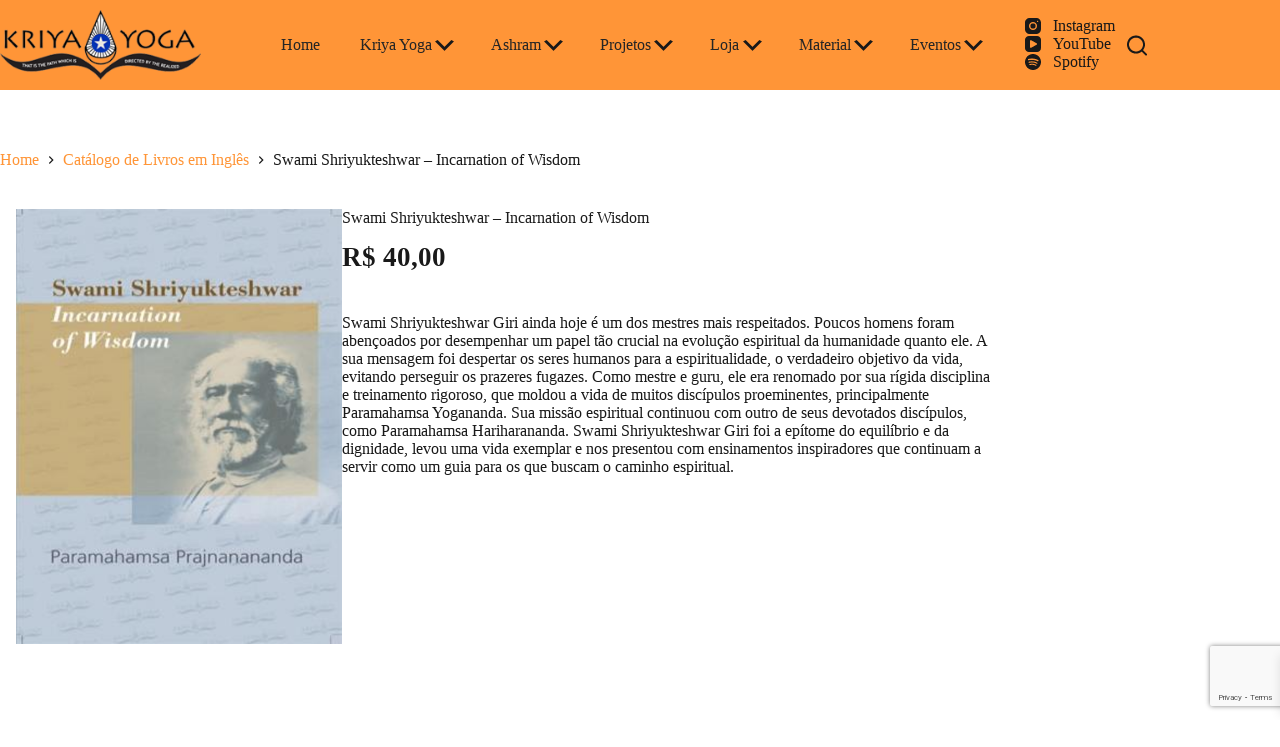

--- FILE ---
content_type: text/html; charset=UTF-8
request_url: https://kriya.org.br/swami-shriyukteshwar-incarnation-of-wisdom/
body_size: 38140
content:
<!doctype html>
<html lang="pt-BR">
<head>
	
	<meta charset="UTF-8">
	<meta name="viewport" content="width=device-width, initial-scale=1, maximum-scale=5, viewport-fit=cover">
	<link rel="profile" href="https://gmpg.org/xfn/11">

	<title>Swami Shriyukteshwar – Incarnation of Wisdom &#8211; Instituto Kriya Yoga</title>
<meta name='robots' content='max-image-preview:large' />
	<style>img:is([sizes="auto" i], [sizes^="auto," i]) { contain-intrinsic-size: 3000px 1500px }</style>
	<script>window._wca = window._wca || [];</script>

<script>
dataLayer = [{"title":"Swami Shriyukteshwar \u2013 Incarnation of Wisdom","author":"user","wordcount":136,"logged_in":"false","page_id":1745,"post_date":"2021-01-16 16:06:00","post_type":"post"}];
</script>
<!-- Google Tag Manager -->
<script>(function(w,d,s,l,i){w[l]=w[l]||[];w[l].push({'gtm.start':
new Date().getTime(),event:'gtm.js'});var f=d.getElementsByTagName(s)[0],
j=d.createElement(s),dl=l!='dataLayer'?'&l='+l:'';j.async=true;j.src=
'https://www.googletagmanager.com/gtm.js?id='+i+dl;f.parentNode.insertBefore(j,f);
})(window,document,'script','dataLayer','GTM-5QWF7R9');</script>
<!-- End Google Tag Manager --><link rel='dns-prefetch' href='//stats.wp.com' />
<link rel='dns-prefetch' href='//fonts.googleapis.com' />
<link rel='dns-prefetch' href='//jetpack.wordpress.com' />
<link rel='dns-prefetch' href='//s0.wp.com' />
<link rel='dns-prefetch' href='//public-api.wordpress.com' />
<link rel='dns-prefetch' href='//0.gravatar.com' />
<link rel='dns-prefetch' href='//1.gravatar.com' />
<link rel='dns-prefetch' href='//2.gravatar.com' />
<link rel='dns-prefetch' href='//widgets.wp.com' />
<link rel='preconnect' href='//c0.wp.com' />
<link rel='preconnect' href='//i0.wp.com' />
<link rel="alternate" type="application/rss+xml" title="Feed para Instituto Kriya Yoga &raquo;" href="https://kriya.org.br/feed/" />
<link rel="alternate" type="application/rss+xml" title="Feed de comentários para Instituto Kriya Yoga &raquo;" href="https://kriya.org.br/comments/feed/" />
<link rel="alternate" type="application/rss+xml" title="Feed de comentários para Instituto Kriya Yoga &raquo; Swami Shriyukteshwar – Incarnation of Wisdom" href="https://kriya.org.br/swami-shriyukteshwar-incarnation-of-wisdom/feed/" />
<link data-optimized="1" rel='stylesheet' id='blocksy-dynamic-global-css' href='https://kriya.org.br/wp-content/litespeed/css/2989ce012b03312112fedda079c7bddf.css?ver=c5176' media='all' />

<link data-optimized="1" rel='stylesheet' id='mec-select2-style-css' href='https://kriya.org.br/wp-content/litespeed/css/f515b435d7f162edb3d35a779b5ea2ed.css?ver=38510' media='all' />
<link data-optimized="1" rel='stylesheet' id='mec-font-icons-css' href='https://kriya.org.br/wp-content/litespeed/css/44cfa4f4527da1f3873472876da88ac0.css?ver=c951c' media='all' />
<link data-optimized="1" rel='stylesheet' id='mec-frontend-style-css' href='https://kriya.org.br/wp-content/litespeed/css/b3a0decb6d320fa24526154bd3c628b6.css?ver=b9949' media='all' />
<link data-optimized="1" rel='stylesheet' id='mec-tooltip-style-css' href='https://kriya.org.br/wp-content/litespeed/css/dabe7ca0e74d0ec2d809f9755c1cdffa.css?ver=2cd0d' media='all' />
<link data-optimized="1" rel='stylesheet' id='mec-tooltip-shadow-style-css' href='https://kriya.org.br/wp-content/litespeed/css/c46467f09ac5a59488cb987b82e95391.css?ver=d7037' media='all' />
<link data-optimized="1" rel='stylesheet' id='featherlight-css' href='https://kriya.org.br/wp-content/litespeed/css/3887ad740fe4e802fb1666c621a596d4.css?ver=0dfc9' media='all' />
<link data-optimized="1" rel='stylesheet' id='mec-lity-style-css' href='https://kriya.org.br/wp-content/litespeed/css/bc4eec5c3f991b8a18834f02f224c13a.css?ver=244d1' media='all' />
<link data-optimized="1" rel='stylesheet' id='mec-general-calendar-style-css' href='https://kriya.org.br/wp-content/litespeed/css/5622127bad6e399d84178a25e44007fd.css?ver=b4f77' media='all' />
<link rel='stylesheet' id='wp-block-library-css' href='https://c0.wp.com/c/6.8/wp-includes/css/dist/block-library/style.min.css' media='all' />
<link rel='stylesheet' id='mediaelement-css' href='https://c0.wp.com/c/6.8/wp-includes/js/mediaelement/mediaelementplayer-legacy.min.css' media='all' />
<link rel='stylesheet' id='wp-mediaelement-css' href='https://c0.wp.com/c/6.8/wp-includes/js/mediaelement/wp-mediaelement.min.css' media='all' />
<style id='jetpack-sharing-buttons-style-inline-css'>
.jetpack-sharing-buttons__services-list{display:flex;flex-direction:row;flex-wrap:wrap;gap:0;list-style-type:none;margin:5px;padding:0}.jetpack-sharing-buttons__services-list.has-small-icon-size{font-size:12px}.jetpack-sharing-buttons__services-list.has-normal-icon-size{font-size:16px}.jetpack-sharing-buttons__services-list.has-large-icon-size{font-size:24px}.jetpack-sharing-buttons__services-list.has-huge-icon-size{font-size:36px}@media print{.jetpack-sharing-buttons__services-list{display:none!important}}.editor-styles-wrapper .wp-block-jetpack-sharing-buttons{gap:0;padding-inline-start:0}ul.jetpack-sharing-buttons__services-list.has-background{padding:1.25em 2.375em}
</style>
<link rel='stylesheet' id='wp-components-css' href='https://c0.wp.com/c/6.8/wp-includes/css/dist/components/style.min.css' media='all' />
<link rel='stylesheet' id='wp-preferences-css' href='https://c0.wp.com/c/6.8/wp-includes/css/dist/preferences/style.min.css' media='all' />
<link rel='stylesheet' id='wp-block-editor-css' href='https://c0.wp.com/c/6.8/wp-includes/css/dist/block-editor/style.min.css' media='all' />
<link rel='stylesheet' id='wp-reusable-blocks-css' href='https://c0.wp.com/c/6.8/wp-includes/css/dist/reusable-blocks/style.min.css' media='all' />
<link rel='stylesheet' id='wp-patterns-css' href='https://c0.wp.com/c/6.8/wp-includes/css/dist/patterns/style.min.css' media='all' />
<link rel='stylesheet' id='wp-editor-css' href='https://c0.wp.com/c/6.8/wp-includes/css/dist/editor/style.min.css' media='all' />
<link data-optimized="1" rel='stylesheet' id='block-robo-gallery-style-css-css' href='https://kriya.org.br/wp-content/litespeed/css/fd473a9b75dee86a02e8c2a69c21c769.css?ver=67f13' media='all' />
<link data-optimized="1" rel='stylesheet' id='fontawesome-free-css' href='https://kriya.org.br/wp-content/litespeed/css/9aa7630a2b2fbb84e6fdb8fe088e65ea.css?ver=1ba86' media='all' />
<link data-optimized="1" rel='stylesheet' id='slick-css' href='https://kriya.org.br/wp-content/litespeed/css/29c32367209074f73c22ed3cd5e0754e.css?ver=1f99c' media='all' />
<link data-optimized="1" rel='stylesheet' id='slick-theme-css' href='https://kriya.org.br/wp-content/litespeed/css/058d93a717443add68aa84b9eb7c80f4.css?ver=6e9fc' media='all' />
<link data-optimized="1" rel='stylesheet' id='mp-fancybox-css' href='https://kriya.org.br/wp-content/litespeed/css/22b54a624d7319be74f5a09bad8a9d89.css?ver=6565d' media='all' />
<link data-optimized="1" rel='stylesheet' id='getwid-blocks-css' href='https://kriya.org.br/wp-content/litespeed/css/074b4952b46611389e5bfd47b1ed6be3.css?ver=6b34b' media='all' />
<style id='getwid-blocks-inline-css'>
.wp-block-getwid-section .wp-block-getwid-section__wrapper .wp-block-getwid-section__inner-wrapper{max-width: 1290px;}
</style>
<link data-optimized="1" rel='stylesheet' id='cr-frontend-css-css' href='https://kriya.org.br/wp-content/litespeed/css/53c9135985d45575085daf19a4af42db.css?ver=902f5' media='all' />
<link data-optimized="1" rel='stylesheet' id='cr-badges-css-css' href='https://kriya.org.br/wp-content/litespeed/css/2eb220a91a79424ca2316b32e1769f1b.css?ver=74fec' media='all' />
<style id='global-styles-inline-css'>
:root{--wp--preset--aspect-ratio--square: 1;--wp--preset--aspect-ratio--4-3: 4/3;--wp--preset--aspect-ratio--3-4: 3/4;--wp--preset--aspect-ratio--3-2: 3/2;--wp--preset--aspect-ratio--2-3: 2/3;--wp--preset--aspect-ratio--16-9: 16/9;--wp--preset--aspect-ratio--9-16: 9/16;--wp--preset--color--black: #000000;--wp--preset--color--cyan-bluish-gray: #abb8c3;--wp--preset--color--white: #ffffff;--wp--preset--color--pale-pink: #f78da7;--wp--preset--color--vivid-red: #cf2e2e;--wp--preset--color--luminous-vivid-orange: #ff6900;--wp--preset--color--luminous-vivid-amber: #fcb900;--wp--preset--color--light-green-cyan: #7bdcb5;--wp--preset--color--vivid-green-cyan: #00d084;--wp--preset--color--pale-cyan-blue: #8ed1fc;--wp--preset--color--vivid-cyan-blue: #0693e3;--wp--preset--color--vivid-purple: #9b51e0;--wp--preset--color--palette-color-1: var(--theme-palette-color-1, #ff9537);--wp--preset--color--palette-color-2: var(--theme-palette-color-2, #d37422);--wp--preset--color--palette-color-3: var(--theme-palette-color-3, #191919);--wp--preset--color--palette-color-4: var(--theme-palette-color-4, #1c1c1c);--wp--preset--color--palette-color-5: var(--theme-palette-color-5, #232323);--wp--preset--gradient--vivid-cyan-blue-to-vivid-purple: linear-gradient(135deg,rgba(6,147,227,1) 0%,rgb(155,81,224) 100%);--wp--preset--gradient--light-green-cyan-to-vivid-green-cyan: linear-gradient(135deg,rgb(122,220,180) 0%,rgb(0,208,130) 100%);--wp--preset--gradient--luminous-vivid-amber-to-luminous-vivid-orange: linear-gradient(135deg,rgba(252,185,0,1) 0%,rgba(255,105,0,1) 100%);--wp--preset--gradient--luminous-vivid-orange-to-vivid-red: linear-gradient(135deg,rgba(255,105,0,1) 0%,rgb(207,46,46) 100%);--wp--preset--gradient--very-light-gray-to-cyan-bluish-gray: linear-gradient(135deg,rgb(238,238,238) 0%,rgb(169,184,195) 100%);--wp--preset--gradient--cool-to-warm-spectrum: linear-gradient(135deg,rgb(74,234,220) 0%,rgb(151,120,209) 20%,rgb(207,42,186) 40%,rgb(238,44,130) 60%,rgb(251,105,98) 80%,rgb(254,248,76) 100%);--wp--preset--gradient--blush-light-purple: linear-gradient(135deg,rgb(255,206,236) 0%,rgb(152,150,240) 100%);--wp--preset--gradient--blush-bordeaux: linear-gradient(135deg,rgb(254,205,165) 0%,rgb(254,45,45) 50%,rgb(107,0,62) 100%);--wp--preset--gradient--luminous-dusk: linear-gradient(135deg,rgb(255,203,112) 0%,rgb(199,81,192) 50%,rgb(65,88,208) 100%);--wp--preset--gradient--pale-ocean: linear-gradient(135deg,rgb(255,245,203) 0%,rgb(182,227,212) 50%,rgb(51,167,181) 100%);--wp--preset--gradient--electric-grass: linear-gradient(135deg,rgb(202,248,128) 0%,rgb(113,206,126) 100%);--wp--preset--gradient--midnight: linear-gradient(135deg,rgb(2,3,129) 0%,rgb(40,116,252) 100%);--wp--preset--gradient--juicy-peach: linear-gradient(to right, #ffecd2 0%, #fcb69f 100%);--wp--preset--gradient--young-passion: linear-gradient(to right, #ff8177 0%, #ff867a 0%, #ff8c7f 21%, #f99185 52%, #cf556c 78%, #b12a5b 100%);--wp--preset--gradient--true-sunset: linear-gradient(to right, #fa709a 0%, #fee140 100%);--wp--preset--gradient--morpheus-den: linear-gradient(to top, #30cfd0 0%, #330867 100%);--wp--preset--gradient--plum-plate: linear-gradient(135deg, #667eea 0%, #764ba2 100%);--wp--preset--gradient--aqua-splash: linear-gradient(15deg, #13547a 0%, #80d0c7 100%);--wp--preset--gradient--love-kiss: linear-gradient(to top, #ff0844 0%, #ffb199 100%);--wp--preset--gradient--new-retrowave: linear-gradient(to top, #3b41c5 0%, #a981bb 49%, #ffc8a9 100%);--wp--preset--gradient--plum-bath: linear-gradient(to top, #cc208e 0%, #6713d2 100%);--wp--preset--gradient--high-flight: linear-gradient(to right, #0acffe 0%, #495aff 100%);--wp--preset--gradient--teen-party: linear-gradient(-225deg, #FF057C 0%, #8D0B93 50%, #321575 100%);--wp--preset--gradient--fabled-sunset: linear-gradient(-225deg, #231557 0%, #44107A 29%, #FF1361 67%, #FFF800 100%);--wp--preset--gradient--arielle-smile: radial-gradient(circle 248px at center, #16d9e3 0%, #30c7ec 47%, #46aef7 100%);--wp--preset--gradient--itmeo-branding: linear-gradient(180deg, #2af598 0%, #009efd 100%);--wp--preset--gradient--deep-blue: linear-gradient(to right, #6a11cb 0%, #2575fc 100%);--wp--preset--gradient--strong-bliss: linear-gradient(to right, #f78ca0 0%, #f9748f 19%, #fd868c 60%, #fe9a8b 100%);--wp--preset--gradient--sweet-period: linear-gradient(to top, #3f51b1 0%, #5a55ae 13%, #7b5fac 25%, #8f6aae 38%, #a86aa4 50%, #cc6b8e 62%, #f18271 75%, #f3a469 87%, #f7c978 100%);--wp--preset--gradient--purple-division: linear-gradient(to top, #7028e4 0%, #e5b2ca 100%);--wp--preset--gradient--cold-evening: linear-gradient(to top, #0c3483 0%, #a2b6df 100%, #6b8cce 100%, #a2b6df 100%);--wp--preset--gradient--mountain-rock: linear-gradient(to right, #868f96 0%, #596164 100%);--wp--preset--gradient--desert-hump: linear-gradient(to top, #c79081 0%, #dfa579 100%);--wp--preset--gradient--ethernal-constance: linear-gradient(to top, #09203f 0%, #537895 100%);--wp--preset--gradient--happy-memories: linear-gradient(-60deg, #ff5858 0%, #f09819 100%);--wp--preset--gradient--grown-early: linear-gradient(to top, #0ba360 0%, #3cba92 100%);--wp--preset--gradient--morning-salad: linear-gradient(-225deg, #B7F8DB 0%, #50A7C2 100%);--wp--preset--gradient--night-call: linear-gradient(-225deg, #AC32E4 0%, #7918F2 48%, #4801FF 100%);--wp--preset--gradient--mind-crawl: linear-gradient(-225deg, #473B7B 0%, #3584A7 51%, #30D2BE 100%);--wp--preset--gradient--angel-care: linear-gradient(-225deg, #FFE29F 0%, #FFA99F 48%, #FF719A 100%);--wp--preset--gradient--juicy-cake: linear-gradient(to top, #e14fad 0%, #f9d423 100%);--wp--preset--gradient--rich-metal: linear-gradient(to right, #d7d2cc 0%, #304352 100%);--wp--preset--gradient--mole-hall: linear-gradient(-20deg, #616161 0%, #9bc5c3 100%);--wp--preset--gradient--cloudy-knoxville: linear-gradient(120deg, #fdfbfb 0%, #ebedee 100%);--wp--preset--gradient--soft-grass: linear-gradient(to top, #c1dfc4 0%, #deecdd 100%);--wp--preset--gradient--saint-petersburg: linear-gradient(135deg, #f5f7fa 0%, #c3cfe2 100%);--wp--preset--gradient--everlasting-sky: linear-gradient(135deg, #fdfcfb 0%, #e2d1c3 100%);--wp--preset--gradient--kind-steel: linear-gradient(-20deg, #e9defa 0%, #fbfcdb 100%);--wp--preset--gradient--over-sun: linear-gradient(60deg, #abecd6 0%, #fbed96 100%);--wp--preset--gradient--premium-white: linear-gradient(to top, #d5d4d0 0%, #d5d4d0 1%, #eeeeec 31%, #efeeec 75%, #e9e9e7 100%);--wp--preset--gradient--clean-mirror: linear-gradient(45deg, #93a5cf 0%, #e4efe9 100%);--wp--preset--gradient--wild-apple: linear-gradient(to top, #d299c2 0%, #fef9d7 100%);--wp--preset--gradient--snow-again: linear-gradient(to top, #e6e9f0 0%, #eef1f5 100%);--wp--preset--gradient--confident-cloud: linear-gradient(to top, #dad4ec 0%, #dad4ec 1%, #f3e7e9 100%);--wp--preset--gradient--glass-water: linear-gradient(to top, #dfe9f3 0%, white 100%);--wp--preset--gradient--perfect-white: linear-gradient(-225deg, #E3FDF5 0%, #FFE6FA 100%);--wp--preset--font-size--small: 13px;--wp--preset--font-size--medium: 20px;--wp--preset--font-size--large: clamp(22px, 1.375rem + ((1vw - 3.2px) * 0.625), 30px);--wp--preset--font-size--x-large: clamp(30px, 1.875rem + ((1vw - 3.2px) * 1.563), 50px);--wp--preset--font-size--xx-large: clamp(45px, 2.813rem + ((1vw - 3.2px) * 2.734), 80px);--wp--preset--spacing--20: 0.44rem;--wp--preset--spacing--30: 0.67rem;--wp--preset--spacing--40: 1rem;--wp--preset--spacing--50: 1.5rem;--wp--preset--spacing--60: 2.25rem;--wp--preset--spacing--70: 3.38rem;--wp--preset--spacing--80: 5.06rem;--wp--preset--shadow--natural: 6px 6px 9px rgba(0, 0, 0, 0.2);--wp--preset--shadow--deep: 12px 12px 50px rgba(0, 0, 0, 0.4);--wp--preset--shadow--sharp: 6px 6px 0px rgba(0, 0, 0, 0.2);--wp--preset--shadow--outlined: 6px 6px 0px -3px rgba(255, 255, 255, 1), 6px 6px rgba(0, 0, 0, 1);--wp--preset--shadow--crisp: 6px 6px 0px rgba(0, 0, 0, 1);}:root { --wp--style--global--content-size: var(--theme-block-max-width);--wp--style--global--wide-size: var(--theme-block-wide-max-width); }:where(body) { margin: 0; }.wp-site-blocks > .alignleft { float: left; margin-right: 2em; }.wp-site-blocks > .alignright { float: right; margin-left: 2em; }.wp-site-blocks > .aligncenter { justify-content: center; margin-left: auto; margin-right: auto; }:where(.wp-site-blocks) > * { margin-block-start: var(--theme-content-spacing); margin-block-end: 0; }:where(.wp-site-blocks) > :first-child { margin-block-start: 0; }:where(.wp-site-blocks) > :last-child { margin-block-end: 0; }:root { --wp--style--block-gap: var(--theme-content-spacing); }:root :where(.is-layout-flow) > :first-child{margin-block-start: 0;}:root :where(.is-layout-flow) > :last-child{margin-block-end: 0;}:root :where(.is-layout-flow) > *{margin-block-start: var(--theme-content-spacing);margin-block-end: 0;}:root :where(.is-layout-constrained) > :first-child{margin-block-start: 0;}:root :where(.is-layout-constrained) > :last-child{margin-block-end: 0;}:root :where(.is-layout-constrained) > *{margin-block-start: var(--theme-content-spacing);margin-block-end: 0;}:root :where(.is-layout-flex){gap: var(--theme-content-spacing);}:root :where(.is-layout-grid){gap: var(--theme-content-spacing);}.is-layout-flow > .alignleft{float: left;margin-inline-start: 0;margin-inline-end: 2em;}.is-layout-flow > .alignright{float: right;margin-inline-start: 2em;margin-inline-end: 0;}.is-layout-flow > .aligncenter{margin-left: auto !important;margin-right: auto !important;}.is-layout-constrained > .alignleft{float: left;margin-inline-start: 0;margin-inline-end: 2em;}.is-layout-constrained > .alignright{float: right;margin-inline-start: 2em;margin-inline-end: 0;}.is-layout-constrained > .aligncenter{margin-left: auto !important;margin-right: auto !important;}.is-layout-constrained > :where(:not(.alignleft):not(.alignright):not(.alignfull)){max-width: var(--wp--style--global--content-size);margin-left: auto !important;margin-right: auto !important;}.is-layout-constrained > .alignwide{max-width: var(--wp--style--global--wide-size);}body .is-layout-flex{display: flex;}.is-layout-flex{flex-wrap: wrap;align-items: center;}.is-layout-flex > :is(*, div){margin: 0;}body .is-layout-grid{display: grid;}.is-layout-grid > :is(*, div){margin: 0;}body{padding-top: 0px;padding-right: 0px;padding-bottom: 0px;padding-left: 0px;}.has-black-color{color: var(--wp--preset--color--black) !important;}.has-cyan-bluish-gray-color{color: var(--wp--preset--color--cyan-bluish-gray) !important;}.has-white-color{color: var(--wp--preset--color--white) !important;}.has-pale-pink-color{color: var(--wp--preset--color--pale-pink) !important;}.has-vivid-red-color{color: var(--wp--preset--color--vivid-red) !important;}.has-luminous-vivid-orange-color{color: var(--wp--preset--color--luminous-vivid-orange) !important;}.has-luminous-vivid-amber-color{color: var(--wp--preset--color--luminous-vivid-amber) !important;}.has-light-green-cyan-color{color: var(--wp--preset--color--light-green-cyan) !important;}.has-vivid-green-cyan-color{color: var(--wp--preset--color--vivid-green-cyan) !important;}.has-pale-cyan-blue-color{color: var(--wp--preset--color--pale-cyan-blue) !important;}.has-vivid-cyan-blue-color{color: var(--wp--preset--color--vivid-cyan-blue) !important;}.has-vivid-purple-color{color: var(--wp--preset--color--vivid-purple) !important;}.has-palette-color-1-color{color: var(--wp--preset--color--palette-color-1) !important;}.has-palette-color-2-color{color: var(--wp--preset--color--palette-color-2) !important;}.has-palette-color-3-color{color: var(--wp--preset--color--palette-color-3) !important;}.has-palette-color-4-color{color: var(--wp--preset--color--palette-color-4) !important;}.has-palette-color-5-color{color: var(--wp--preset--color--palette-color-5) !important;}.has-black-background-color{background-color: var(--wp--preset--color--black) !important;}.has-cyan-bluish-gray-background-color{background-color: var(--wp--preset--color--cyan-bluish-gray) !important;}.has-white-background-color{background-color: var(--wp--preset--color--white) !important;}.has-pale-pink-background-color{background-color: var(--wp--preset--color--pale-pink) !important;}.has-vivid-red-background-color{background-color: var(--wp--preset--color--vivid-red) !important;}.has-luminous-vivid-orange-background-color{background-color: var(--wp--preset--color--luminous-vivid-orange) !important;}.has-luminous-vivid-amber-background-color{background-color: var(--wp--preset--color--luminous-vivid-amber) !important;}.has-light-green-cyan-background-color{background-color: var(--wp--preset--color--light-green-cyan) !important;}.has-vivid-green-cyan-background-color{background-color: var(--wp--preset--color--vivid-green-cyan) !important;}.has-pale-cyan-blue-background-color{background-color: var(--wp--preset--color--pale-cyan-blue) !important;}.has-vivid-cyan-blue-background-color{background-color: var(--wp--preset--color--vivid-cyan-blue) !important;}.has-vivid-purple-background-color{background-color: var(--wp--preset--color--vivid-purple) !important;}.has-palette-color-1-background-color{background-color: var(--wp--preset--color--palette-color-1) !important;}.has-palette-color-2-background-color{background-color: var(--wp--preset--color--palette-color-2) !important;}.has-palette-color-3-background-color{background-color: var(--wp--preset--color--palette-color-3) !important;}.has-palette-color-4-background-color{background-color: var(--wp--preset--color--palette-color-4) !important;}.has-palette-color-5-background-color{background-color: var(--wp--preset--color--palette-color-5) !important;}.has-black-border-color{border-color: var(--wp--preset--color--black) !important;}.has-cyan-bluish-gray-border-color{border-color: var(--wp--preset--color--cyan-bluish-gray) !important;}.has-white-border-color{border-color: var(--wp--preset--color--white) !important;}.has-pale-pink-border-color{border-color: var(--wp--preset--color--pale-pink) !important;}.has-vivid-red-border-color{border-color: var(--wp--preset--color--vivid-red) !important;}.has-luminous-vivid-orange-border-color{border-color: var(--wp--preset--color--luminous-vivid-orange) !important;}.has-luminous-vivid-amber-border-color{border-color: var(--wp--preset--color--luminous-vivid-amber) !important;}.has-light-green-cyan-border-color{border-color: var(--wp--preset--color--light-green-cyan) !important;}.has-vivid-green-cyan-border-color{border-color: var(--wp--preset--color--vivid-green-cyan) !important;}.has-pale-cyan-blue-border-color{border-color: var(--wp--preset--color--pale-cyan-blue) !important;}.has-vivid-cyan-blue-border-color{border-color: var(--wp--preset--color--vivid-cyan-blue) !important;}.has-vivid-purple-border-color{border-color: var(--wp--preset--color--vivid-purple) !important;}.has-palette-color-1-border-color{border-color: var(--wp--preset--color--palette-color-1) !important;}.has-palette-color-2-border-color{border-color: var(--wp--preset--color--palette-color-2) !important;}.has-palette-color-3-border-color{border-color: var(--wp--preset--color--palette-color-3) !important;}.has-palette-color-4-border-color{border-color: var(--wp--preset--color--palette-color-4) !important;}.has-palette-color-5-border-color{border-color: var(--wp--preset--color--palette-color-5) !important;}.has-vivid-cyan-blue-to-vivid-purple-gradient-background{background: var(--wp--preset--gradient--vivid-cyan-blue-to-vivid-purple) !important;}.has-light-green-cyan-to-vivid-green-cyan-gradient-background{background: var(--wp--preset--gradient--light-green-cyan-to-vivid-green-cyan) !important;}.has-luminous-vivid-amber-to-luminous-vivid-orange-gradient-background{background: var(--wp--preset--gradient--luminous-vivid-amber-to-luminous-vivid-orange) !important;}.has-luminous-vivid-orange-to-vivid-red-gradient-background{background: var(--wp--preset--gradient--luminous-vivid-orange-to-vivid-red) !important;}.has-very-light-gray-to-cyan-bluish-gray-gradient-background{background: var(--wp--preset--gradient--very-light-gray-to-cyan-bluish-gray) !important;}.has-cool-to-warm-spectrum-gradient-background{background: var(--wp--preset--gradient--cool-to-warm-spectrum) !important;}.has-blush-light-purple-gradient-background{background: var(--wp--preset--gradient--blush-light-purple) !important;}.has-blush-bordeaux-gradient-background{background: var(--wp--preset--gradient--blush-bordeaux) !important;}.has-luminous-dusk-gradient-background{background: var(--wp--preset--gradient--luminous-dusk) !important;}.has-pale-ocean-gradient-background{background: var(--wp--preset--gradient--pale-ocean) !important;}.has-electric-grass-gradient-background{background: var(--wp--preset--gradient--electric-grass) !important;}.has-midnight-gradient-background{background: var(--wp--preset--gradient--midnight) !important;}.has-juicy-peach-gradient-background{background: var(--wp--preset--gradient--juicy-peach) !important;}.has-young-passion-gradient-background{background: var(--wp--preset--gradient--young-passion) !important;}.has-true-sunset-gradient-background{background: var(--wp--preset--gradient--true-sunset) !important;}.has-morpheus-den-gradient-background{background: var(--wp--preset--gradient--morpheus-den) !important;}.has-plum-plate-gradient-background{background: var(--wp--preset--gradient--plum-plate) !important;}.has-aqua-splash-gradient-background{background: var(--wp--preset--gradient--aqua-splash) !important;}.has-love-kiss-gradient-background{background: var(--wp--preset--gradient--love-kiss) !important;}.has-new-retrowave-gradient-background{background: var(--wp--preset--gradient--new-retrowave) !important;}.has-plum-bath-gradient-background{background: var(--wp--preset--gradient--plum-bath) !important;}.has-high-flight-gradient-background{background: var(--wp--preset--gradient--high-flight) !important;}.has-teen-party-gradient-background{background: var(--wp--preset--gradient--teen-party) !important;}.has-fabled-sunset-gradient-background{background: var(--wp--preset--gradient--fabled-sunset) !important;}.has-arielle-smile-gradient-background{background: var(--wp--preset--gradient--arielle-smile) !important;}.has-itmeo-branding-gradient-background{background: var(--wp--preset--gradient--itmeo-branding) !important;}.has-deep-blue-gradient-background{background: var(--wp--preset--gradient--deep-blue) !important;}.has-strong-bliss-gradient-background{background: var(--wp--preset--gradient--strong-bliss) !important;}.has-sweet-period-gradient-background{background: var(--wp--preset--gradient--sweet-period) !important;}.has-purple-division-gradient-background{background: var(--wp--preset--gradient--purple-division) !important;}.has-cold-evening-gradient-background{background: var(--wp--preset--gradient--cold-evening) !important;}.has-mountain-rock-gradient-background{background: var(--wp--preset--gradient--mountain-rock) !important;}.has-desert-hump-gradient-background{background: var(--wp--preset--gradient--desert-hump) !important;}.has-ethernal-constance-gradient-background{background: var(--wp--preset--gradient--ethernal-constance) !important;}.has-happy-memories-gradient-background{background: var(--wp--preset--gradient--happy-memories) !important;}.has-grown-early-gradient-background{background: var(--wp--preset--gradient--grown-early) !important;}.has-morning-salad-gradient-background{background: var(--wp--preset--gradient--morning-salad) !important;}.has-night-call-gradient-background{background: var(--wp--preset--gradient--night-call) !important;}.has-mind-crawl-gradient-background{background: var(--wp--preset--gradient--mind-crawl) !important;}.has-angel-care-gradient-background{background: var(--wp--preset--gradient--angel-care) !important;}.has-juicy-cake-gradient-background{background: var(--wp--preset--gradient--juicy-cake) !important;}.has-rich-metal-gradient-background{background: var(--wp--preset--gradient--rich-metal) !important;}.has-mole-hall-gradient-background{background: var(--wp--preset--gradient--mole-hall) !important;}.has-cloudy-knoxville-gradient-background{background: var(--wp--preset--gradient--cloudy-knoxville) !important;}.has-soft-grass-gradient-background{background: var(--wp--preset--gradient--soft-grass) !important;}.has-saint-petersburg-gradient-background{background: var(--wp--preset--gradient--saint-petersburg) !important;}.has-everlasting-sky-gradient-background{background: var(--wp--preset--gradient--everlasting-sky) !important;}.has-kind-steel-gradient-background{background: var(--wp--preset--gradient--kind-steel) !important;}.has-over-sun-gradient-background{background: var(--wp--preset--gradient--over-sun) !important;}.has-premium-white-gradient-background{background: var(--wp--preset--gradient--premium-white) !important;}.has-clean-mirror-gradient-background{background: var(--wp--preset--gradient--clean-mirror) !important;}.has-wild-apple-gradient-background{background: var(--wp--preset--gradient--wild-apple) !important;}.has-snow-again-gradient-background{background: var(--wp--preset--gradient--snow-again) !important;}.has-confident-cloud-gradient-background{background: var(--wp--preset--gradient--confident-cloud) !important;}.has-glass-water-gradient-background{background: var(--wp--preset--gradient--glass-water) !important;}.has-perfect-white-gradient-background{background: var(--wp--preset--gradient--perfect-white) !important;}.has-small-font-size{font-size: var(--wp--preset--font-size--small) !important;}.has-medium-font-size{font-size: var(--wp--preset--font-size--medium) !important;}.has-large-font-size{font-size: var(--wp--preset--font-size--large) !important;}.has-x-large-font-size{font-size: var(--wp--preset--font-size--x-large) !important;}.has-xx-large-font-size{font-size: var(--wp--preset--font-size--xx-large) !important;}
:root :where(.wp-block-pullquote){font-size: clamp(0.984em, 0.984rem + ((1vw - 0.2em) * 0.645), 1.5em);line-height: 1.6;}
</style>
<link data-optimized="1" rel='stylesheet' id='contact-form-7-css' href='https://kriya.org.br/wp-content/litespeed/css/c89526edce51302665ae12b151b7a392.css?ver=8eb60' media='all' />
<link data-optimized="1" rel='stylesheet' id='float-menu-css' href='https://kriya.org.br/wp-content/litespeed/css/5f81b0b386d828b8544837063c3db84a.css?ver=f2495' media='all' />
<link data-optimized="1" rel='stylesheet' id='float-menu-fontawesome-css' href='https://kriya.org.br/wp-content/litespeed/css/6ca0bee5dc150ed3697c0430f4c4e885.css?ver=0fb40' media='all' />
<link data-optimized="1" rel='stylesheet' id='mrm-select2-css' href='https://kriya.org.br/wp-content/litespeed/css/6e2d350c3f4ea7432f0f59ed93a5a79d.css?ver=6b1f1' media='all' />
<style id='woocommerce-inline-inline-css'>
.woocommerce form .form-row .required { visibility: visible; }
</style>
<link data-optimized="1" rel='stylesheet' id='cmplz-general-css' href='https://kriya.org.br/wp-content/litespeed/css/a42ac6f33988ce51bef3053a5eb98181.css?ver=dbaeb' media='all' />
<link rel='stylesheet' id='brands-styles-css' href='https://c0.wp.com/p/woocommerce/9.8.6/assets/css/brands.css' media='all' />
<link data-optimized="1" rel='stylesheet' id='xoo-wsc-fonts-css' href='https://kriya.org.br/wp-content/litespeed/css/d21f2e9f4e70d4edad22c3faf45a8573.css?ver=7a979' media='all' />
<link data-optimized="1" rel='stylesheet' id='xoo-wsc-style-css' href='https://kriya.org.br/wp-content/litespeed/css/525b00306604b4b734b709b239075a11.css?ver=a4712' media='all' />
<style id='xoo-wsc-style-inline-css'>



 

.xoo-wsc-footer{
	background-color: #ffffff;
	color: #000000;
	padding: 10px 20px;
	box-shadow: 0 -5px 10px #0000001a;
}

.xoo-wsc-footer, .xoo-wsc-footer a, .xoo-wsc-footer .amount{
	font-size: 18px;
}

.xoo-wsc-btn .amount{
	color: #000000}

.xoo-wsc-btn:hover .amount{
	color: #000000;
}

.xoo-wsc-ft-buttons-cont{
	grid-template-columns: auto;
}

.xoo-wsc-basket{
	bottom: 12px;
	right: 0px;
	background-color: #ffffff;
	color: #262626;
	box-shadow: 0 1px 4px 0;
	border-radius: 50%;
	display: none;
	width: 60px;
	height: 60px;
}


.xoo-wsc-bki{
	font-size: 30px}

.xoo-wsc-items-count{
	top: -9px;
	left: -8px;
}

.xoo-wsc-items-count, .xoo-wsch-items-count{
	background-color: #262626;
	color: #ffffff;
}

.xoo-wsc-container, .xoo-wsc-slider{
	max-width: 320px;
	right: -320px;
	top: 0;bottom: 0;
	bottom: 0;
	font-family: }


.xoo-wsc-cart-active .xoo-wsc-container, .xoo-wsc-slider-active .xoo-wsc-slider{
	right: 0;
}


.xoo-wsc-cart-active .xoo-wsc-basket{
	right: 320px;
}

.xoo-wsc-slider{
	right: -320px;
}

span.xoo-wsch-close {
    font-size: 16px;
}

	.xoo-wsch-top{
		justify-content: center;
	}
	span.xoo-wsch-close {
	    right: 10px;
	}

.xoo-wsch-text{
	font-size: 20px;
}

.xoo-wsc-header{
	color: #262626;
	background-color: #ffffff;
	border-bottom: 2px solid #eee;
	padding: 15px 15px;
}


.xoo-wsc-body{
	background-color: #ffffff;
}

.xoo-wsc-products:not(.xoo-wsc-pattern-card), .xoo-wsc-products:not(.xoo-wsc-pattern-card) span.amount, .xoo-wsc-products:not(.xoo-wsc-pattern-card) a{
	font-size: 16px;
	color: #262626;
}

.xoo-wsc-products:not(.xoo-wsc-pattern-card) .xoo-wsc-product{
	padding: 20px 15px;
	margin: 0;
	border-radius: 0px;
	box-shadow: 0 0;
	background-color: transparent;
}

.xoo-wsc-sum-col{
	justify-content: center;
}


/** Shortcode **/
.xoo-wsc-sc-count{
	background-color: #000000;
	color: #ffffff;
}

.xoo-wsc-sc-bki{
	font-size: 28px;
	color: #000000;
}
.xoo-wsc-sc-cont{
	color: #000000;
}


.xoo-wsc-product dl.variation {
	display: block;
}


.xoo-wsc-product-cont{
	padding: 10px 10px;
}

.xoo-wsc-products:not(.xoo-wsc-pattern-card) .xoo-wsc-img-col{
	width: 30%;
}

.xoo-wsc-pattern-card .xoo-wsc-img-col img{
	max-width: 100%;
	height: auto;
}

.xoo-wsc-products:not(.xoo-wsc-pattern-card) .xoo-wsc-sum-col{
	width: 70%;
}

.xoo-wsc-pattern-card .xoo-wsc-product-cont{
	width: 50% 
}

@media only screen and (max-width: 600px) {
	.xoo-wsc-pattern-card .xoo-wsc-product-cont  {
		width: 50%;
	}
}


.xoo-wsc-pattern-card .xoo-wsc-product{
	border: 0;
	box-shadow: 0px 10px 15px -12px #0000001a;
}


.xoo-wsc-sm-front{
	background-color: #eee;
}
.xoo-wsc-pattern-card, .xoo-wsc-sm-front{
	border-bottom-left-radius: 5px;
	border-bottom-right-radius: 5px;
}
.xoo-wsc-pattern-card, .xoo-wsc-img-col img, .xoo-wsc-img-col, .xoo-wsc-sm-back-cont{
	border-top-left-radius: 5px;
	border-top-right-radius: 5px;
}
.xoo-wsc-sm-back{
	background-color: #fff;
}
.xoo-wsc-pattern-card, .xoo-wsc-pattern-card a, .xoo-wsc-pattern-card .amount{
	font-size: 16px;
}

.xoo-wsc-sm-front, .xoo-wsc-sm-front a, .xoo-wsc-sm-front .amount{
	color: #000;
}

.xoo-wsc-sm-back, .xoo-wsc-sm-back a, .xoo-wsc-sm-back .amount{
	color: #000;
}


.magictime {
    animation-duration: 0.5s;
}



span.xoo-wsch-items-count{
	height: 20px;
	line-height: 20px;
	width: 20px;
}

span.xoo-wsch-icon{
	font-size: 30px
}

.xoo-wsc-smr-del{
	font-size: 16px
}
</style>
<link data-optimized="1" rel='stylesheet' id='wc-social-login-frontend-css' href='https://kriya.org.br/wp-content/litespeed/css/79cea4b7b9f525e2a710aafdee2582c7.css?ver=ae71a' media='all' />
<style id='wc-social-login-frontend-inline-css'>
 a.button-social-login.button-social-login-facebook, .widget-area a.button-social-login.button-social-login-facebook, .social-badge.social-badge-facebook { background: #3b5998; border-color: #3b5998; } a.button-social-login.button-social-login-google, .widget-area a.button-social-login.button-social-login-google, .social-badge.social-badge-google { background: #4285f4; border-color: #4285f4; } 
</style>
<link data-optimized="1" rel='stylesheet' id='ct-main-styles-css' href='https://kriya.org.br/wp-content/litespeed/css/7482466afdcdc95c66bafbbe9b7a88be.css?ver=e12b5' media='all' />
<link data-optimized="1" rel='stylesheet' id='ct-woocommerce-styles-css' href='https://kriya.org.br/wp-content/litespeed/css/0f7ea225600535ae464a5465f1037041.css?ver=cdd4d' media='all' />
<link rel='stylesheet' id='blocksy-fonts-font-source-google-css' href='https://fonts.googleapis.com/css2?family=Lato:wght@400;500;600;700&#038;display=swap' media='all' />
<link data-optimized="1" rel='stylesheet' id='ct-page-title-styles-css' href='https://kriya.org.br/wp-content/litespeed/css/fead6e512048ef314b65015ae7521d55.css?ver=3929f' media='all' />
<link data-optimized="1" rel='stylesheet' id='ct-getwid-styles-css' href='https://kriya.org.br/wp-content/litespeed/css/af4c466216e245670c52e29bdcdef5e9.css?ver=1c198' media='all' />
<link data-optimized="1" rel='stylesheet' id='ct-cf-7-styles-css' href='https://kriya.org.br/wp-content/litespeed/css/ff75f38721eed90b0e8278abd677b72d.css?ver=c2916' media='all' />
<link data-optimized="1" rel='stylesheet' id='ct-wpforms-styles-css' href='https://kriya.org.br/wp-content/litespeed/css/35bd3a0bbbb53705a85dbc3d6258c272.css?ver=ebd4e' media='all' />
<link rel='stylesheet' id='photoswipe-css' href='https://c0.wp.com/p/woocommerce/9.8.6/assets/css/photoswipe/photoswipe.min.css' media='all' />
<link rel='stylesheet' id='photoswipe-default-skin-css' href='https://c0.wp.com/p/woocommerce/9.8.6/assets/css/photoswipe/default-skin/default-skin.min.css' media='all' />
<link rel='stylesheet' id='open-sans-css' href='https://fonts.googleapis.com/css?family=Open+Sans%3A300italic%2C400italic%2C600italic%2C300%2C400%2C600&#038;subset=latin%2Clatin-ext&#038;display=fallback&#038;ver=6.8' media='all' />
<link rel='stylesheet' id='jetpack_likes-css' href='https://c0.wp.com/p/jetpack/15.3.1/modules/likes/style.css' media='all' />
<script src="https://c0.wp.com/c/6.8/wp-includes/js/jquery/jquery.min.js" id="jquery-core-js"></script>
<script src="https://c0.wp.com/c/6.8/wp-includes/js/jquery/jquery-migrate.min.js" id="jquery-migrate-js"></script>
<script src="https://c0.wp.com/c/6.8/wp-includes/js/dist/hooks.min.js" id="wp-hooks-js"></script>
<script src="https://c0.wp.com/c/6.8/wp-includes/js/dist/i18n.min.js" id="wp-i18n-js"></script>
<script id="wp-i18n-js-after">
wp.i18n.setLocaleData( { 'text direction\u0004ltr': [ 'ltr' ] } );
</script>
<script id="zxcvbn-async-js-extra">
var _zxcvbnSettings = {"src":"https:\/\/kriya.org.br\/wp-includes\/js\/zxcvbn.min.js"};
</script>
<script src="https://c0.wp.com/c/6.8/wp-includes/js/zxcvbn-async.min.js" id="zxcvbn-async-js"></script>
<script id="password-strength-meter-js-extra">
var pwsL10n = {"unknown":"N\u00edvel de seguran\u00e7a da senha desconhecido","short":"Muito fraca","bad":"Fraca","good":"M\u00e9dio","strong":"Forte","mismatch":"Incompat\u00edvel"};
</script>
<script src="https://c0.wp.com/c/6.8/wp-admin/js/password-strength-meter.min.js" id="password-strength-meter-js"></script>
<script src="https://c0.wp.com/p/woocommerce/9.8.6/assets/js/jquery-blockui/jquery.blockUI.min.js" id="jquery-blockui-js" defer data-wp-strategy="defer"></script>
<script id="wc-add-to-cart-js-extra">
var wc_add_to_cart_params = {"ajax_url":"\/wp-admin\/admin-ajax.php","wc_ajax_url":"\/?wc-ajax=%%endpoint%%","i18n_view_cart":"Ver carrinho","cart_url":"https:\/\/kriya.org.br\/carrinho\/","is_cart":"","cart_redirect_after_add":"no"};
</script>
<script src="https://c0.wp.com/p/woocommerce/9.8.6/assets/js/frontend/add-to-cart.min.js" id="wc-add-to-cart-js" defer data-wp-strategy="defer"></script>
<script src="https://c0.wp.com/p/woocommerce/9.8.6/assets/js/js-cookie/js.cookie.min.js" id="js-cookie-js" defer data-wp-strategy="defer"></script>
<script id="woocommerce-js-extra">
var woocommerce_params = {"ajax_url":"\/wp-admin\/admin-ajax.php","wc_ajax_url":"\/?wc-ajax=%%endpoint%%","i18n_password_show":"Mostrar senha","i18n_password_hide":"Ocultar senha"};
</script>
<script src="https://c0.wp.com/p/woocommerce/9.8.6/assets/js/frontend/woocommerce.min.js" id="woocommerce-js" defer data-wp-strategy="defer"></script>
<script src="https://kriya.org.br/wp-content/plugins/melhor-envio-cotacao/assets/js/shipping-product-page.js?ver=6.8" id="produto-js"></script>
<script src="https://kriya.org.br/wp-content/plugins/melhor-envio-cotacao/assets/js/shipping-product-page-variacao.js?ver=6.8" id="produto-variacao-js"></script>
<script src="https://kriya.org.br/wp-content/plugins/melhor-envio-cotacao/assets/js/calculator.js?ver=6.8" id="calculator-js"></script>
<script id="wp-nonce-melhor-evio-wp-api-js-after">
var wpApiSettingsMelhorEnvio = {"nonce_configs":"26510b844d","nonce_orders":"c8f53f1f74","nonce_tokens":"fbb0dc502c","nonce_users":"032ccd4700"};
</script>
<script src="https://kriya.org.br/wp-content/plugins/woocommerce-social-login/assets/js/frontend/wc-social-login.min.js?ver=2.16.0" id="wc-social-login-frontend-js" defer data-wp-strategy="defer"></script>
<script type="text/plain" data-service="jetpack-statistics" data-category="statistics" data-cmplz-src="https://stats.wp.com/s-202603.js" id="woocommerce-analytics-js" defer data-wp-strategy="defer"></script>
<link rel="https://api.w.org/" href="https://kriya.org.br/wp-json/" /><link rel="alternate" title="JSON" type="application/json" href="https://kriya.org.br/wp-json/wp/v2/posts/1745" /><link rel="EditURI" type="application/rsd+xml" title="RSD" href="https://kriya.org.br/xmlrpc.php?rsd" />
<meta name="generator" content="WordPress 6.8" />
<meta name="generator" content="WooCommerce 9.8.6" />
<link rel="canonical" href="https://kriya.org.br/swami-shriyukteshwar-incarnation-of-wisdom/" />
<link rel='shortlink' href='https://kriya.org.br/?p=1745' />
<link rel="alternate" title="oEmbed (JSON)" type="application/json+oembed" href="https://kriya.org.br/wp-json/oembed/1.0/embed?url=https%3A%2F%2Fkriya.org.br%2Fswami-shriyukteshwar-incarnation-of-wisdom%2F" />
<link rel="alternate" title="oEmbed (XML)" type="text/xml+oembed" href="https://kriya.org.br/wp-json/oembed/1.0/embed?url=https%3A%2F%2Fkriya.org.br%2Fswami-shriyukteshwar-incarnation-of-wisdom%2F&#038;format=xml" />
	<style>img#wpstats{display:none}</style>
					<style>.cmplz-hidden {
					display: none !important;
				}</style><noscript><link rel='stylesheet' href='https://kriya.org.br/wp-content/themes/blocksy/static/bundle/no-scripts.min.css' type='text/css'></noscript>
	<noscript><style>.woocommerce-product-gallery{ opacity: 1 !important; }</style></noscript>
	
<!-- Jetpack Open Graph Tags -->
<meta property="og:type" content="article" />
<meta property="og:title" content="Swami Shriyukteshwar – Incarnation of Wisdom" />
<meta property="og:url" content="https://kriya.org.br/swami-shriyukteshwar-incarnation-of-wisdom/" />
<meta property="og:description" content="R$ 40,00" />
<meta property="article:published_time" content="2021-01-16T19:06:00+00:00" />
<meta property="article:modified_time" content="2021-01-16T19:06:00+00:00" />
<meta property="og:site_name" content="Instituto Kriya Yoga" />
<meta property="og:image" content="https://i0.wp.com/kriya.org.br/wp-content/uploads/2021/03/Swami-Shriyukteshwar-Incarnation-of-Wisdom-1-1.png?fit=525%2C700&#038;ssl=1" />
<meta property="og:image:width" content="525" />
<meta property="og:image:height" content="700" />
<meta property="og:image:alt" content="" />
<meta property="og:locale" content="pt_BR" />
<meta name="twitter:text:title" content="Swami Shriyukteshwar – Incarnation of Wisdom" />
<meta name="twitter:image" content="https://i0.wp.com/kriya.org.br/wp-content/uploads/2021/03/Swami-Shriyukteshwar-Incarnation-of-Wisdom-1-1.png?fit=525%2C700&#038;ssl=1&#038;w=640" />
<meta name="twitter:card" content="summary_large_image" />

<!-- End Jetpack Open Graph Tags -->
<link rel="icon" href="https://i0.wp.com/kriya.org.br/wp-content/uploads/2021/06/cropped-icone-gota.jpg?fit=32%2C32&#038;ssl=1" sizes="32x32" />
<link rel="icon" href="https://i0.wp.com/kriya.org.br/wp-content/uploads/2021/06/cropped-icone-gota.jpg?fit=192%2C192&#038;ssl=1" sizes="192x192" />
<link rel="apple-touch-icon" href="https://i0.wp.com/kriya.org.br/wp-content/uploads/2021/06/cropped-icone-gota.jpg?fit=180%2C180&#038;ssl=1" />
<meta name="msapplication-TileImage" content="https://i0.wp.com/kriya.org.br/wp-content/uploads/2021/06/cropped-icone-gota.jpg?fit=270%2C270&#038;ssl=1" />
		<style id="wp-custom-css">
			.img-banner-home {
	margin-bottom: 0!important;
}

.paragrafo-sem-margin {
	margin-bottom: 0!important;
}

/*Para mudar link HOME menu principal*/

.menu-item:hover {
	background:#f58928!important;	
}

.menu-item a {
	color:#252525!important;
	padding-left:0!important;
	padding-right: 0!important;
	padding-left: 20px!important;
	padding-right: 20px!important;
    font-size: 16px!important; /* Tamanho da fonte adicionado */
}

.menu-item a:hover {
	color:#fff!important;
}

.sub-menu a {
	color:#fff!important;
    font-size: 14px!important; /* Tamanho da fonte adicionado */
}

.sub-menu li:hover {
	background: #f58928!important;
}


/*Divisor página quem somos*/
.is-style-wide {
	margin-left: 0;
}

/*Redes sociais rodapé*/

.links-redes-sociais-rodape li {
	width: 250px;
	border: 1px solid #444;
	border-radius: 5px;
	padding: 5px 0 5px 5px;
	margin-bottom: 8px!important;
}

.links-redes-sociais-rodape .face:hover {
	background-color: #2d56ad;	
}

.links-redes-sociais-rodape .insta:hover {
	background-color: #c22f81;	
}

.links-redes-sociais-rodape .youtube:hover {
	background-color: #fe2e3c;	
}

.links-redes-sociais-rodape a{
	color: #fff!important;
	text-decoration: none;
}

.ct-icon {
	width: 20px;
	height: 23px;
	vertical-align:middle;
	margin-right: 5px;
}
/*Redes Sociais Barra Menu*/

	.ct-social-box {
    display: inline-flex;
    flex-direction: var(--items-direction, column);
    flex-wrap: var(--wrap, wrap);
    margin-top: calc(var(--spacing, 15px) * -1);
    margin-left: calc(var(--spacing, 15px) / -2);
    margin-right: calc(var(--spacing, 15px) / -2);
}

/*Menu rodape*/

.menu-rodape-especial a {
	text-decoration: none;
}

.fa-angle-right {
	font-size: 15px;
	margin-right: 10px;
}

.menu-rodape-especial li:last-of-type {
	margin-bottom: -11px
}
/*Catalogo Livros*/

.estilo-para-catalogo-livros img {
	margin-bottom: 15px;
}

.estilo-para-catalogo-livros .wp-block-latest-posts__post-excerpt {
	font-size: 30px;
	margin-top: 0;
}

/* Botao página eventos - publicar comentário */

.comment-form .form-submit .submit {
	margin-bottom: 60px;
}

/* acrescentar espaço abaixo da imagem do post de notícias na Home do site */

.wp-block-latest-posts__featured-image img {
    margin-bottom: 20px;
}

/* Ampliação do botão play video II da pagina Lar Vida */
.entry-content > div:nth-of-type(5) > div:nth-of-type(1) > div:nth-of-type(1) > .getwid-background-video-play {
	font-size: 48px;
	line-height: 1.2;
}
/* Ampliação do botão play video I da pagina Lar Vida */
.entry-content > div:nth-of-type(2) > div:nth-of-type(1) > div:nth-of-type(1) > .getwid-background-video-play {
	font-size: 48px;
}
		</style>
		<style>:root,::before,::after{--mec-color-skin: #ff5a00;--mec-color-skin-rgba-1: rgba(255,90,0,.25);--mec-color-skin-rgba-2: rgba(255,90,0,.5);--mec-color-skin-rgba-3: rgba(255,90,0,.75);--mec-color-skin-rgba-4: rgba(255,90,0,.11);--mec-primary-border-radius: ;--mec-secondary-border-radius: ;--mec-container-normal-width: 1196px;--mec-container-large-width: 1690px;--mec-fes-main-color: #40d9f1;--mec-fes-main-color-rgba-1: rgba(64, 217, 241, 0.12);--mec-fes-main-color-rgba-2: rgba(64, 217, 241, 0.23);--mec-fes-main-color-rgba-3: rgba(64, 217, 241, 0.03);--mec-fes-main-color-rgba-4: rgba(64, 217, 241, 0.3);--mec-fes-main-color-rgba-5: rgb(64 217 241 / 7%);--mec-fes-main-color-rgba-6: rgba(64, 217, 241, 0.2);</style><style>/* AJUSTAR ESPAÇAMENTO SUPERIOR NAS PÁGINAS DE EVENTO (CALENDÁRIO E.M.) */

.mec-events-event-image {
padding-top: 30px;
}

.col-md-4 {
padding-top: 30px;
}

/* desabilita uma caixa (div) vazia que fica na página de evento individual */
.mec-single-event .mec-event-export-module  {
display: none;
}

/* Ajustar margem do topo e tamanho de fonte do dia da semana na listagem de eventos */

.mec-event-list-modern .mec-event-date .event-d {
    font-size: 26px;
    padding: 10px 0 0;
}

.mec-event-list-modern .mec-event-date .event-da {
    font-size: 20px;
}

.mec-event-list-modern .mec-event-date {
    padding: 0 0;
}

/* AUMENTAR ESPAÇAMENTO NA MARGEM DE BAIXO DA PÁGINA DO EVENTO */

.mec-single-event .mec-events-content {
    margin-bottom: 60px;
}
</style>	</head>


<body data-cmplz=1 class="wp-singular post-template-default single single-post postid-1745 single-format-standard wp-custom-logo wp-embed-responsive wp-theme-blocksy theme-blocksy sp-easy-accordion-enabled mec-theme-blocksy woocommerce-no-js" data-link="type-2" data-prefix="single_blog_post" data-header="type-1" data-footer="type-1" itemscope="itemscope" itemtype="https://schema.org/Blog">

<!-- Google Tag Manager (noscript) -->
<noscript><iframe src="https://www.googletagmanager.com/ns.html?id=GTM-5QWF7R9" height="0" width="0" style="display:none;visibility:hidden"></iframe></noscript>
<!-- End Google Tag Manager (noscript) --><a class="skip-link screen-reader-text" href="#main">Pular para o conteúdo</a><div class="ct-drawer-canvas" data-location="start">
		<div id="search-modal" class="ct-panel" data-behaviour="modal" aria-label="Search modal" inert>
			<div class="ct-panel-actions">
				<button class="ct-toggle-close" data-type="type-1" aria-label="Close search modal">
					<svg class="ct-icon" width="12" height="12" viewBox="0 0 15 15"><path d="M1 15a1 1 0 01-.71-.29 1 1 0 010-1.41l5.8-5.8-5.8-5.8A1 1 0 011.7.29l5.8 5.8 5.8-5.8a1 1 0 011.41 1.41l-5.8 5.8 5.8 5.8a1 1 0 01-1.41 1.41l-5.8-5.8-5.8 5.8A1 1 0 011 15z"/></svg>				</button>
			</div>

			<div class="ct-panel-content">
				

<form role="search" method="get" class="ct-search-form"  action="https://kriya.org.br/" aria-haspopup="listbox" data-live-results="thumbs">

	<input type="search" class="modal-field" placeholder="Pesquisar" value="" name="s" autocomplete="off" title="Pesquisar por..." aria-label="Pesquisar por...">

	<div class="ct-search-form-controls">
		
		<button type="submit" class="wp-element-button" data-button="icon" aria-label="Botão de pesquisa">
			<svg class="ct-icon ct-search-button-content" aria-hidden="true" width="15" height="15" viewBox="0 0 15 15"><path d="M14.8,13.7L12,11c0.9-1.2,1.5-2.6,1.5-4.2c0-3.7-3-6.8-6.8-6.8S0,3,0,6.8s3,6.8,6.8,6.8c1.6,0,3.1-0.6,4.2-1.5l2.8,2.8c0.1,0.1,0.3,0.2,0.5,0.2s0.4-0.1,0.5-0.2C15.1,14.5,15.1,14,14.8,13.7z M1.5,6.8c0-2.9,2.4-5.2,5.2-5.2S12,3.9,12,6.8S9.6,12,6.8,12S1.5,9.6,1.5,6.8z"/></svg>
			<span class="ct-ajax-loader">
				<svg viewBox="0 0 24 24">
					<circle cx="12" cy="12" r="10" opacity="0.2" fill="none" stroke="currentColor" stroke-miterlimit="10" stroke-width="2"/>

					<path d="m12,2c5.52,0,10,4.48,10,10" fill="none" stroke="currentColor" stroke-linecap="round" stroke-miterlimit="10" stroke-width="2">
						<animateTransform
							attributeName="transform"
							attributeType="XML"
							type="rotate"
							dur="0.6s"
							from="0 12 12"
							to="360 12 12"
							repeatCount="indefinite"
						/>
					</path>
				</svg>
			</span>
		</button>

		
					<input type="hidden" name="ct_post_type" value="post:page:product">
		
		

		<input type="hidden" value="ff210153e7" class="ct-live-results-nonce">	</div>

			<div class="screen-reader-text" aria-live="polite" role="status">
			Sem resultados		</div>
	
</form>


			</div>
		</div>

		<div id="offcanvas" class="ct-panel ct-header" data-behaviour="right-side" aria-label="Offcanvas modal" inert=""><div class="ct-panel-inner">
		<div class="ct-panel-actions">
			
			<button class="ct-toggle-close" data-type="type-1" aria-label="Close drawer">
				<svg class="ct-icon" width="12" height="12" viewBox="0 0 15 15"><path d="M1 15a1 1 0 01-.71-.29 1 1 0 010-1.41l5.8-5.8-5.8-5.8A1 1 0 011.7.29l5.8 5.8 5.8-5.8a1 1 0 011.41 1.41l-5.8 5.8 5.8 5.8a1 1 0 01-1.41 1.41l-5.8-5.8-5.8 5.8A1 1 0 011 15z"/></svg>
			</button>
		</div>
		<div class="ct-panel-content" data-device="desktop"><div class="ct-panel-content-inner"></div></div><div class="ct-panel-content" data-device="mobile"><div class="ct-panel-content-inner">
<nav
	class="mobile-menu menu-container has-submenu"
	data-id="mobile-menu" data-interaction="click" data-toggle-type="type-1" data-submenu-dots="yes"	aria-label="Cabecalho">

	<ul id="menu-cabecalho-1" class=""><li class="menu-item menu-item-type-post_type menu-item-object-page menu-item-home menu-item-6206"><a href="https://kriya.org.br/" class="ct-menu-link">Home</a></li>
<li class="menu-item menu-item-type-custom menu-item-object-custom menu-item-has-children menu-item-2094"><span class="ct-sub-menu-parent"><a href="#" class="ct-menu-link">Kriya Yoga</a><button class="ct-toggle-dropdown-mobile" aria-label="Expand dropdown menu" aria-haspopup="true" aria-expanded="false"><svg class="ct-icon toggle-icon-1" width="15" height="15" viewBox="0 0 15 15"><path d="M3.9,5.1l3.6,3.6l3.6-3.6l1.4,0.7l-5,5l-5-5L3.9,5.1z"/></svg></button></span>
<ul class="sub-menu">
	<li class="menu-item menu-item-type-post_type menu-item-object-page menu-item-6342"><a href="https://kriya.org.br/conheca/" class="ct-menu-link">Conheça a Kriya Yoga</a></li>
	<li class="menu-item menu-item-type-post_type menu-item-object-page menu-item-2116"><a href="https://kriya.org.br/quem-somos/" class="ct-menu-link">Quem somos</a></li>
	<li class="menu-item menu-item-type-post_type menu-item-object-page menu-item-2295"><a href="https://kriya.org.br/iniciacao/" class="ct-menu-link">Iniciação</a></li>
	<li class="menu-item menu-item-type-post_type menu-item-object-page menu-item-2129"><a href="https://kriya.org.br/a-ciencia-da-kriya-yoga/" class="ct-menu-link">A Ciência da Kriya</a></li>
	<li class="menu-item menu-item-type-post_type menu-item-object-page menu-item-2124"><a href="https://kriya.org.br/linhagem-de-babaji-maharaj/" class="ct-menu-link">Nossa Linhagem</a></li>
	<li class="menu-item menu-item-type-post_type menu-item-object-page menu-item-2118"><a href="https://kriya.org.br/centros/" class="ct-menu-link">Centros</a></li>
	<li class="menu-item menu-item-type-post_type menu-item-object-page menu-item-2132"><a href="https://kriya.org.br/professores/" class="ct-menu-link">Professores</a></li>
</ul>
</li>
<li class="menu-item menu-item-type-custom menu-item-object-custom menu-item-has-children menu-item-2099"><span class="ct-sub-menu-parent"><a href="#" class="ct-menu-link">Ashram</a><button class="ct-toggle-dropdown-mobile" aria-label="Expand dropdown menu" aria-haspopup="true" aria-expanded="false"><svg class="ct-icon toggle-icon-1" width="15" height="15" viewBox="0 0 15 15"><path d="M3.9,5.1l3.6,3.6l3.6-3.6l1.4,0.7l-5,5l-5-5L3.9,5.1z"/></svg></button></span>
<ul class="sub-menu">
	<li class="menu-item menu-item-type-post_type menu-item-object-page menu-item-2119"><a href="https://kriya.org.br/ashram/" class="ct-menu-link">Templo do Amor Divino</a></li>
	<li class="menu-item menu-item-type-post_type menu-item-object-page menu-item-3851"><a href="https://kriya.org.br/aulas-online/" class="ct-menu-link">Aulas on-line</a></li>
	<li class="menu-item menu-item-type-post_type menu-item-object-page menu-item-2123"><a href="https://kriya.org.br/programacao-semanal/" class="ct-menu-link">Programação Semanal</a></li>
	<li class="menu-item menu-item-type-post_type menu-item-object-page menu-item-2122"><a href="https://kriya.org.br/meditacao-em-grupo/" class="ct-menu-link">Meditação em grupo</a></li>
</ul>
</li>
<li class="menu-item menu-item-type-custom menu-item-object-custom menu-item-has-children menu-item-2100"><span class="ct-sub-menu-parent"><a href="#" class="ct-menu-link">Projetos</a><button class="ct-toggle-dropdown-mobile" aria-label="Expand dropdown menu" aria-haspopup="true" aria-expanded="false"><svg class="ct-icon toggle-icon-1" width="15" height="15" viewBox="0 0 15 15"><path d="M3.9,5.1l3.6,3.6l3.6-3.6l1.4,0.7l-5,5l-5-5L3.9,5.1z"/></svg></button></span>
<ul class="sub-menu">
	<li class="menu-item menu-item-type-post_type menu-item-object-page menu-item-3330"><a href="https://kriya.org.br/hand-in-hand/" class="ct-menu-link">Hand in Hand</a></li>
	<li class="menu-item menu-item-type-post_type menu-item-object-page menu-item-2125"><a href="https://kriya.org.br/uma-escola-para-criancas/" class="ct-menu-link">Uma escola para crianças</a></li>
	<li class="menu-item menu-item-type-post_type menu-item-object-page menu-item-5693"><a href="https://kriya.org.br/lar-vida/" class="ct-menu-link">Lar Vida</a></li>
	<li class="menu-item menu-item-type-post_type menu-item-object-page menu-item-2126"><a href="https://kriya.org.br/como-doar/" class="ct-menu-link">Como doar</a></li>
</ul>
</li>
<li class="menu-item menu-item-type-custom menu-item-object-custom menu-item-has-children menu-item-2105"><span class="ct-sub-menu-parent"><a href="https://kriya.org.br/loja-virtual/" class="ct-menu-link">Loja</a><button class="ct-toggle-dropdown-mobile" aria-label="Expand dropdown menu" aria-haspopup="true" aria-expanded="false"><svg class="ct-icon toggle-icon-1" width="15" height="15" viewBox="0 0 15 15"><path d="M3.9,5.1l3.6,3.6l3.6-3.6l1.4,0.7l-5,5l-5-5L3.9,5.1z"/></svg></button></span>
<ul class="sub-menu">
	<li class="menu-item menu-item-type-post_type menu-item-object-page menu-item-2914"><a href="https://kriya.org.br/loja-virtual/" class="ct-menu-link">Livros</a></li>
	<li class="menu-item menu-item-type-taxonomy menu-item-object-category menu-item-2110"><a href="https://kriya.org.br/ebooks/" class="ct-menu-link">eBooks</a></li>
	<li class="menu-item menu-item-type-post_type menu-item-object-page menu-item-2916"><a href="https://kriya.org.br/carrinho/" class="ct-menu-link">Carrinho</a></li>
	<li class="menu-item menu-item-type-post_type menu-item-object-page menu-item-2915"><a href="https://kriya.org.br/minha-conta/" class="ct-menu-link">Minha conta</a></li>
	<li class="menu-item menu-item-type-post_type menu-item-object-page menu-item-2913"><a href="https://kriya.org.br/acompanhar-pedido/" class="ct-menu-link">Acompanhar Pedido</a></li>
</ul>
</li>
<li class="menu-item menu-item-type-custom menu-item-object-custom menu-item-has-children menu-item-2101"><span class="ct-sub-menu-parent"><a href="#" class="ct-menu-link">Material</a><button class="ct-toggle-dropdown-mobile" aria-label="Expand dropdown menu" aria-haspopup="true" aria-expanded="false"><svg class="ct-icon toggle-icon-1" width="15" height="15" viewBox="0 0 15 15"><path d="M3.9,5.1l3.6,3.6l3.6-3.6l1.4,0.7l-5,5l-5-5L3.9,5.1z"/></svg></button></span>
<ul class="sub-menu">
	<li class="menu-item menu-item-type-taxonomy menu-item-object-category menu-item-2102"><a href="https://kriya.org.br/mensagens/" class="ct-menu-link">Mensagens do Mestre</a></li>
	<li class="menu-item menu-item-type-taxonomy menu-item-object-category menu-item-2104"><a href="https://kriya.org.br/noticias/" class="ct-menu-link">Notícias</a></li>
	<li class="menu-item menu-item-type-taxonomy menu-item-object-category menu-item-2103"><a href="https://kriya.org.br/artigos/" class="ct-menu-link">Artigos</a></li>
	<li class="menu-item menu-item-type-post_type menu-item-object-page menu-item-4034"><a href="https://kriya.org.br/o-que-o-coronavirus-nos-ensina-versao-online/" class="ct-menu-link">Livro Online</a></li>
	<li class="menu-item menu-item-type-post_type menu-item-object-page menu-item-2127"><a href="https://kriya.org.br/palestras/" class="ct-menu-link">Palestras</a></li>
	<li class="menu-item menu-item-type-post_type menu-item-object-page menu-item-2637"><a href="https://kriya.org.br/mantras/" class="ct-menu-link">Mantras</a></li>
</ul>
</li>
<li class="menu-item menu-item-type-custom menu-item-object-custom menu-item-has-children menu-item-2109"><span class="ct-sub-menu-parent"><a href="#" class="ct-menu-link">Eventos</a><button class="ct-toggle-dropdown-mobile" aria-label="Expand dropdown menu" aria-haspopup="true" aria-expanded="false"><svg class="ct-icon toggle-icon-1" width="15" height="15" viewBox="0 0 15 15"><path d="M3.9,5.1l3.6,3.6l3.6-3.6l1.4,0.7l-5,5l-5-5L3.9,5.1z"/></svg></button></span>
<ul class="sub-menu">
	<li class="menu-item menu-item-type-post_type menu-item-object-page menu-item-3615"><a href="https://kriya.org.br/eventos/" class="ct-menu-link">Próximos Eventos</a></li>
	<li class="menu-item menu-item-type-post_type menu-item-object-page menu-item-5976"><a href="https://kriya.org.br/programacao-de-eventos-anual/" class="ct-menu-link">Calendário Anual</a></li>
	<li class="menu-item menu-item-type-post_type menu-item-object-page menu-item-2134"><a href="https://kriya.org.br/sobre-os-programas/" class="ct-menu-link">Sobre os Programas</a></li>
	<li class="menu-item menu-item-type-post_type menu-item-object-page menu-item-3283"><a href="https://kriya.org.br/curso-de-formacao-de-brahmachari/" class="ct-menu-link">Curso de Brahmachari</a></li>
</ul>
</li>
<li class="menu-item menu-item-type-custom menu-item-object-custom menu-item-has-children menu-item-2106"><span class="ct-sub-menu-parent"><a href="#" class="ct-menu-link">Contato</a><button class="ct-toggle-dropdown-mobile" aria-label="Expand dropdown menu" aria-haspopup="true" aria-expanded="false"><svg class="ct-icon toggle-icon-1" width="15" height="15" viewBox="0 0 15 15"><path d="M3.9,5.1l3.6,3.6l3.6-3.6l1.4,0.7l-5,5l-5-5L3.9,5.1z"/></svg></button></span>
<ul class="sub-menu">
	<li class="menu-item menu-item-type-post_type menu-item-object-page menu-item-2131"><a href="https://kriya.org.br/pedido-de-oracao/" class="ct-menu-link">Pedido de Oração</a></li>
	<li class="menu-item menu-item-type-post_type menu-item-object-page menu-item-2130"><a href="https://kriya.org.br/doacoes/" class="ct-menu-link">Doações</a></li>
	<li class="menu-item menu-item-type-post_type menu-item-object-page menu-item-2128"><a href="https://kriya.org.br/contato/" class="ct-menu-link">Envie-nos um Email</a></li>
</ul>
</li>
</ul></nav>

</div></div></div></div></div>
<div id="main-container">
	<header id="header" class="ct-header" data-id="type-1" itemscope="" itemtype="https://schema.org/WPHeader"><div data-device="desktop"><div data-row="middle" data-column-set="2"><div class="ct-container"><div data-column="start" data-placements="1"><div data-items="primary">
<div	class="site-branding"
	data-id="logo"		itemscope="itemscope" itemtype="https://schema.org/Organization">

			<a href="https://kriya.org.br/" class="site-logo-container" rel="home" itemprop="url" ><img width="241" height="84" src="https://i0.wp.com/kriya.org.br/wp-content/uploads/2021/04/logo3.png?fit=241%2C84&amp;ssl=1" class="default-logo" alt="Instituto Kriya Yoga" decoding="async" srcset="https://i0.wp.com/kriya.org.br/wp-content/uploads/2021/04/logo3.png?w=241&amp;ssl=1 241w, https://i0.wp.com/kriya.org.br/wp-content/uploads/2021/04/logo3.png?resize=100%2C35&amp;ssl=1 100w" sizes="(max-width: 241px) 100vw, 241px" /></a>	
	</div>

</div></div><div data-column="end" data-placements="1"><div data-items="primary">
<nav
	id="header-menu-1"
	class="header-menu-1 menu-container"
	data-id="menu" data-interaction="hover"	data-menu="type-1"
	data-dropdown="type-1:simple"		data-responsive="no"	itemscope="" itemtype="https://schema.org/SiteNavigationElement"	aria-label="Cabecalho">

	<ul id="menu-cabecalho" class="menu"><li id="menu-item-6206" class="menu-item menu-item-type-post_type menu-item-object-page menu-item-home menu-item-6206"><a href="https://kriya.org.br/" class="ct-menu-link">Home</a></li>
<li id="menu-item-2094" class="menu-item menu-item-type-custom menu-item-object-custom menu-item-has-children menu-item-2094 animated-submenu-block"><a href="#" class="ct-menu-link">Kriya Yoga<span class="ct-toggle-dropdown-desktop"><svg class="ct-icon" width="8" height="8" viewBox="0 0 15 15"><path d="M2.1,3.2l5.4,5.4l5.4-5.4L15,4.3l-7.5,7.5L0,4.3L2.1,3.2z"/></svg></span></a><button class="ct-toggle-dropdown-desktop-ghost" aria-label="Expand dropdown menu" aria-haspopup="true" aria-expanded="false"></button>
<ul class="sub-menu">
	<li id="menu-item-6342" class="menu-item menu-item-type-post_type menu-item-object-page menu-item-6342"><a href="https://kriya.org.br/conheca/" class="ct-menu-link">Conheça a Kriya Yoga</a></li>
	<li id="menu-item-2116" class="menu-item menu-item-type-post_type menu-item-object-page menu-item-2116"><a href="https://kriya.org.br/quem-somos/" class="ct-menu-link">Quem somos</a></li>
	<li id="menu-item-2295" class="menu-item menu-item-type-post_type menu-item-object-page menu-item-2295"><a href="https://kriya.org.br/iniciacao/" class="ct-menu-link">Iniciação</a></li>
	<li id="menu-item-2129" class="menu-item menu-item-type-post_type menu-item-object-page menu-item-2129"><a href="https://kriya.org.br/a-ciencia-da-kriya-yoga/" class="ct-menu-link">A Ciência da Kriya</a></li>
	<li id="menu-item-2124" class="menu-item menu-item-type-post_type menu-item-object-page menu-item-2124"><a href="https://kriya.org.br/linhagem-de-babaji-maharaj/" class="ct-menu-link">Nossa Linhagem</a></li>
	<li id="menu-item-2118" class="menu-item menu-item-type-post_type menu-item-object-page menu-item-2118"><a href="https://kriya.org.br/centros/" class="ct-menu-link">Centros</a></li>
	<li id="menu-item-2132" class="menu-item menu-item-type-post_type menu-item-object-page menu-item-2132"><a href="https://kriya.org.br/professores/" class="ct-menu-link">Professores</a></li>
</ul>
</li>
<li id="menu-item-2099" class="menu-item menu-item-type-custom menu-item-object-custom menu-item-has-children menu-item-2099 animated-submenu-block"><a href="#" class="ct-menu-link">Ashram<span class="ct-toggle-dropdown-desktop"><svg class="ct-icon" width="8" height="8" viewBox="0 0 15 15"><path d="M2.1,3.2l5.4,5.4l5.4-5.4L15,4.3l-7.5,7.5L0,4.3L2.1,3.2z"/></svg></span></a><button class="ct-toggle-dropdown-desktop-ghost" aria-label="Expand dropdown menu" aria-haspopup="true" aria-expanded="false"></button>
<ul class="sub-menu">
	<li id="menu-item-2119" class="menu-item menu-item-type-post_type menu-item-object-page menu-item-2119"><a href="https://kriya.org.br/ashram/" class="ct-menu-link">Templo do Amor Divino</a></li>
	<li id="menu-item-3851" class="menu-item menu-item-type-post_type menu-item-object-page menu-item-3851"><a href="https://kriya.org.br/aulas-online/" class="ct-menu-link">Aulas on-line</a></li>
	<li id="menu-item-2123" class="menu-item menu-item-type-post_type menu-item-object-page menu-item-2123"><a href="https://kriya.org.br/programacao-semanal/" class="ct-menu-link">Programação Semanal</a></li>
	<li id="menu-item-2122" class="menu-item menu-item-type-post_type menu-item-object-page menu-item-2122"><a href="https://kriya.org.br/meditacao-em-grupo/" class="ct-menu-link">Meditação em grupo</a></li>
</ul>
</li>
<li id="menu-item-2100" class="menu-item menu-item-type-custom menu-item-object-custom menu-item-has-children menu-item-2100 animated-submenu-block"><a href="#" class="ct-menu-link">Projetos<span class="ct-toggle-dropdown-desktop"><svg class="ct-icon" width="8" height="8" viewBox="0 0 15 15"><path d="M2.1,3.2l5.4,5.4l5.4-5.4L15,4.3l-7.5,7.5L0,4.3L2.1,3.2z"/></svg></span></a><button class="ct-toggle-dropdown-desktop-ghost" aria-label="Expand dropdown menu" aria-haspopup="true" aria-expanded="false"></button>
<ul class="sub-menu">
	<li id="menu-item-3330" class="menu-item menu-item-type-post_type menu-item-object-page menu-item-3330"><a href="https://kriya.org.br/hand-in-hand/" class="ct-menu-link">Hand in Hand</a></li>
	<li id="menu-item-2125" class="menu-item menu-item-type-post_type menu-item-object-page menu-item-2125"><a href="https://kriya.org.br/uma-escola-para-criancas/" class="ct-menu-link">Uma escola para crianças</a></li>
	<li id="menu-item-5693" class="menu-item menu-item-type-post_type menu-item-object-page menu-item-5693"><a href="https://kriya.org.br/lar-vida/" class="ct-menu-link">Lar Vida</a></li>
	<li id="menu-item-2126" class="menu-item menu-item-type-post_type menu-item-object-page menu-item-2126"><a href="https://kriya.org.br/como-doar/" class="ct-menu-link">Como doar</a></li>
</ul>
</li>
<li id="menu-item-2105" class="menu-item menu-item-type-custom menu-item-object-custom menu-item-has-children menu-item-2105 animated-submenu-block"><a href="https://kriya.org.br/loja-virtual/" class="ct-menu-link">Loja<span class="ct-toggle-dropdown-desktop"><svg class="ct-icon" width="8" height="8" viewBox="0 0 15 15"><path d="M2.1,3.2l5.4,5.4l5.4-5.4L15,4.3l-7.5,7.5L0,4.3L2.1,3.2z"/></svg></span></a><button class="ct-toggle-dropdown-desktop-ghost" aria-label="Expand dropdown menu" aria-haspopup="true" aria-expanded="false"></button>
<ul class="sub-menu">
	<li id="menu-item-2914" class="menu-item menu-item-type-post_type menu-item-object-page menu-item-2914"><a href="https://kriya.org.br/loja-virtual/" class="ct-menu-link">Livros</a></li>
	<li id="menu-item-2110" class="menu-item menu-item-type-taxonomy menu-item-object-category menu-item-2110"><a href="https://kriya.org.br/ebooks/" class="ct-menu-link">eBooks</a></li>
	<li id="menu-item-2916" class="menu-item menu-item-type-post_type menu-item-object-page menu-item-2916"><a href="https://kriya.org.br/carrinho/" class="ct-menu-link">Carrinho</a></li>
	<li id="menu-item-2915" class="menu-item menu-item-type-post_type menu-item-object-page menu-item-2915"><a href="https://kriya.org.br/minha-conta/" class="ct-menu-link">Minha conta</a></li>
	<li id="menu-item-2913" class="menu-item menu-item-type-post_type menu-item-object-page menu-item-2913"><a href="https://kriya.org.br/acompanhar-pedido/" class="ct-menu-link">Acompanhar Pedido</a></li>
</ul>
</li>
<li id="menu-item-2101" class="menu-item menu-item-type-custom menu-item-object-custom menu-item-has-children menu-item-2101 animated-submenu-block"><a href="#" class="ct-menu-link">Material<span class="ct-toggle-dropdown-desktop"><svg class="ct-icon" width="8" height="8" viewBox="0 0 15 15"><path d="M2.1,3.2l5.4,5.4l5.4-5.4L15,4.3l-7.5,7.5L0,4.3L2.1,3.2z"/></svg></span></a><button class="ct-toggle-dropdown-desktop-ghost" aria-label="Expand dropdown menu" aria-haspopup="true" aria-expanded="false"></button>
<ul class="sub-menu">
	<li id="menu-item-2102" class="menu-item menu-item-type-taxonomy menu-item-object-category menu-item-2102"><a href="https://kriya.org.br/mensagens/" class="ct-menu-link">Mensagens do Mestre</a></li>
	<li id="menu-item-2104" class="menu-item menu-item-type-taxonomy menu-item-object-category menu-item-2104"><a href="https://kriya.org.br/noticias/" class="ct-menu-link">Notícias</a></li>
	<li id="menu-item-2103" class="menu-item menu-item-type-taxonomy menu-item-object-category menu-item-2103"><a href="https://kriya.org.br/artigos/" class="ct-menu-link">Artigos</a></li>
	<li id="menu-item-4034" class="menu-item menu-item-type-post_type menu-item-object-page menu-item-4034"><a href="https://kriya.org.br/o-que-o-coronavirus-nos-ensina-versao-online/" class="ct-menu-link">Livro Online</a></li>
	<li id="menu-item-2127" class="menu-item menu-item-type-post_type menu-item-object-page menu-item-2127"><a href="https://kriya.org.br/palestras/" class="ct-menu-link">Palestras</a></li>
	<li id="menu-item-2637" class="menu-item menu-item-type-post_type menu-item-object-page menu-item-2637"><a href="https://kriya.org.br/mantras/" class="ct-menu-link">Mantras</a></li>
</ul>
</li>
<li id="menu-item-2109" class="menu-item menu-item-type-custom menu-item-object-custom menu-item-has-children menu-item-2109 animated-submenu-block"><a href="#" class="ct-menu-link">Eventos<span class="ct-toggle-dropdown-desktop"><svg class="ct-icon" width="8" height="8" viewBox="0 0 15 15"><path d="M2.1,3.2l5.4,5.4l5.4-5.4L15,4.3l-7.5,7.5L0,4.3L2.1,3.2z"/></svg></span></a><button class="ct-toggle-dropdown-desktop-ghost" aria-label="Expand dropdown menu" aria-haspopup="true" aria-expanded="false"></button>
<ul class="sub-menu">
	<li id="menu-item-3615" class="menu-item menu-item-type-post_type menu-item-object-page menu-item-3615"><a href="https://kriya.org.br/eventos/" class="ct-menu-link">Próximos Eventos</a></li>
	<li id="menu-item-5976" class="menu-item menu-item-type-post_type menu-item-object-page menu-item-5976"><a href="https://kriya.org.br/programacao-de-eventos-anual/" class="ct-menu-link">Calendário Anual</a></li>
	<li id="menu-item-2134" class="menu-item menu-item-type-post_type menu-item-object-page menu-item-2134"><a href="https://kriya.org.br/sobre-os-programas/" class="ct-menu-link">Sobre os Programas</a></li>
	<li id="menu-item-3283" class="menu-item menu-item-type-post_type menu-item-object-page menu-item-3283"><a href="https://kriya.org.br/curso-de-formacao-de-brahmachari/" class="ct-menu-link">Curso de Brahmachari</a></li>
</ul>
</li>
<li id="menu-item-2106" class="menu-item menu-item-type-custom menu-item-object-custom menu-item-has-children menu-item-2106 animated-submenu-block"><a href="#" class="ct-menu-link">Contato<span class="ct-toggle-dropdown-desktop"><svg class="ct-icon" width="8" height="8" viewBox="0 0 15 15"><path d="M2.1,3.2l5.4,5.4l5.4-5.4L15,4.3l-7.5,7.5L0,4.3L2.1,3.2z"/></svg></span></a><button class="ct-toggle-dropdown-desktop-ghost" aria-label="Expand dropdown menu" aria-haspopup="true" aria-expanded="false"></button>
<ul class="sub-menu">
	<li id="menu-item-2131" class="menu-item menu-item-type-post_type menu-item-object-page menu-item-2131"><a href="https://kriya.org.br/pedido-de-oracao/" class="ct-menu-link">Pedido de Oração</a></li>
	<li id="menu-item-2130" class="menu-item menu-item-type-post_type menu-item-object-page menu-item-2130"><a href="https://kriya.org.br/doacoes/" class="ct-menu-link">Doações</a></li>
	<li id="menu-item-2128" class="menu-item menu-item-type-post_type menu-item-object-page menu-item-2128"><a href="https://kriya.org.br/contato/" class="ct-menu-link">Envie-nos um Email</a></li>
</ul>
</li>
</ul></nav>


<div
	class="ct-header-socials "
	data-id="socials">

	
		<div class="ct-social-box" data-color="custom" data-icon-size="custom" data-icons-type="simple" >
			
			
							
				<a href="https://www.instagram.com/kriyayogabrasil/" data-network="instagram" aria-label="Instagram" target="_blank" rel="noopener noreferrer">
					<span class="ct-icon-container">
					<svg
					width="20"
					height="20"
					viewBox="0 0 20 20"
					aria-hidden="true">
						<circle cx="10" cy="10" r="3.3"/>
						<path d="M14.2,0H5.8C2.6,0,0,2.6,0,5.8v8.3C0,17.4,2.6,20,5.8,20h8.3c3.2,0,5.8-2.6,5.8-5.8V5.8C20,2.6,17.4,0,14.2,0zM10,15c-2.8,0-5-2.2-5-5s2.2-5,5-5s5,2.2,5,5S12.8,15,10,15z M15.8,5C15.4,5,15,4.6,15,4.2s0.4-0.8,0.8-0.8s0.8,0.4,0.8,0.8S16.3,5,15.8,5z"/>
					</svg>
				</span><span class="ct-label ">Instagram</span>				</a>
							
				<a href="https://www.youtube.com/playlist?list=PLYO4sn816-d5IEisgVGDga559V7rtV7yN" data-network="youtube" aria-label="YouTube" target="_blank" rel="noopener noreferrer">
					<span class="ct-icon-container">
					<svg
					width="20"
					height="20"
					viewbox="0 0 20 20"
					aria-hidden="true">
						<path d="M15,0H5C2.2,0,0,2.2,0,5v10c0,2.8,2.2,5,5,5h10c2.8,0,5-2.2,5-5V5C20,2.2,17.8,0,15,0z M14.5,10.9l-6.8,3.8c-0.1,0.1-0.3,0.1-0.5,0.1c-0.5,0-1-0.4-1-1l0,0V6.2c0-0.5,0.4-1,1-1c0.2,0,0.3,0,0.5,0.1l6.8,3.8c0.5,0.3,0.7,0.8,0.4,1.3C14.8,10.6,14.6,10.8,14.5,10.9z"/>
					</svg>
				</span><span class="ct-label ">YouTube</span>				</a>
							
				<a href="https://open.spotify.com/show/3sbvTAeXSmh4PzS96BVqoK" data-network="spotify" aria-label="Spotify" target="_blank" rel="noopener noreferrer">
					<span class="ct-icon-container">
					<svg
					width="20px"
					height="20px"
					viewBox="0 0 20 20"
					aria-hidden="true">
						<path d="M10,0C4.5,0,0,4.5,0,10s4.5,10,10,10s10-4.5,10-10S15.5,0,10,0z M14.2,14.5c-0.1,0.2-0.3,0.3-0.5,0.3c-0.1,0-0.2,0-0.4-0.1c-1.1-0.7-2.9-1.2-4.4-1.2c-1.6,0-2.8,0.4-2.8,0.4c-0.3,0.1-0.7-0.1-0.8-0.4c-0.1-0.3,0.1-0.7,0.4-0.8c0.1,0,1.4-0.5,3.2-0.5c1.5,0,3.6,0.4,5.1,1.4C14.4,13.8,14.4,14.2,14.2,14.5z M15.5,11.8c-0.1,0.2-0.4,0.4-0.6,0.4c-0.1,0-0.3,0-0.4-0.1c-1.9-1.2-4-1.5-5.7-1.5c-1.9,0-3.5,0.4-3.5,0.4c-0.4,0.1-0.8-0.1-0.9-0.5c-0.1-0.4,0.1-0.8,0.5-0.9c0.1,0,1.7-0.4,3.8-0.4c1.9,0,4.4,0.3,6.6,1.7C15.6,11,15.8,11.5,15.5,11.8z M16.8,8.7c-0.2,0.3-0.5,0.4-0.8,0.4c-0.1,0-0.3,0-0.4-0.1c-2.3-1.3-5-1.6-6.9-1.6c0,0,0,0,0,0c-2.3,0-4.1,0.4-4.1,0.4c-0.5,0.1-0.9-0.2-1-0.6c-0.1-0.5,0.2-0.9,0.6-1c0.1,0,2-0.5,4.5-0.5c0,0,0,0,0,0c2.1,0,5.2,0.3,7.8,1.9C16.9,7.8,17.1,8.3,16.8,8.7z"/>
					</svg>
				</span><span class="ct-label ">Spotify</span>				</a>
			
			
					</div>

	
</div>

<button
	data-toggle-panel="#search-modal"
	class="ct-header-search ct-toggle "
	aria-label="Pesquisar"
	data-label="left"
	data-id="search">

	<span class="ct-label ct-hidden-sm ct-hidden-md ct-hidden-lg">Pesquisar</span>

	<svg class="ct-icon" aria-hidden="true" width="15" height="15" viewBox="0 0 15 15"><path d="M14.8,13.7L12,11c0.9-1.2,1.5-2.6,1.5-4.2c0-3.7-3-6.8-6.8-6.8S0,3,0,6.8s3,6.8,6.8,6.8c1.6,0,3.1-0.6,4.2-1.5l2.8,2.8c0.1,0.1,0.3,0.2,0.5,0.2s0.4-0.1,0.5-0.2C15.1,14.5,15.1,14,14.8,13.7z M1.5,6.8c0-2.9,2.4-5.2,5.2-5.2S12,3.9,12,6.8S9.6,12,6.8,12S1.5,9.6,1.5,6.8z"/></svg></button>
</div></div></div></div></div><div data-device="mobile"><div data-row="middle" data-column-set="2"><div class="ct-container"><div data-column="start" data-placements="1"><div data-items="primary">
<div	class="site-branding"
	data-id="logo"		>

			<a href="https://kriya.org.br/" class="site-logo-container" rel="home" itemprop="url" ><img width="241" height="84" src="https://i0.wp.com/kriya.org.br/wp-content/uploads/2021/04/logo3.png?fit=241%2C84&amp;ssl=1" class="default-logo" alt="Instituto Kriya Yoga" decoding="async" srcset="https://i0.wp.com/kriya.org.br/wp-content/uploads/2021/04/logo3.png?w=241&amp;ssl=1 241w, https://i0.wp.com/kriya.org.br/wp-content/uploads/2021/04/logo3.png?resize=100%2C35&amp;ssl=1 100w" sizes="(max-width: 241px) 100vw, 241px" /></a>	
	</div>

</div></div><div data-column="end" data-placements="1"><div data-items="primary">
<button
	data-toggle-panel="#offcanvas"
	class="ct-header-trigger ct-toggle "
	data-design="simple"
	data-label="right"
	aria-label="Menu"
	data-id="trigger">

	<span class="ct-label ct-hidden-sm ct-hidden-md ct-hidden-lg">Menu</span>

	<svg
		class="ct-icon"
		width="18" height="14" viewBox="0 0 18 14"
		aria-hidden="true"
		data-type="type-1">

		<rect y="0.00" width="18" height="1.7" rx="1"/>
		<rect y="6.15" width="18" height="1.7" rx="1"/>
		<rect y="12.3" width="18" height="1.7" rx="1"/>
	</svg>
</button>

<button
	data-toggle-panel="#search-modal"
	class="ct-header-search ct-toggle "
	aria-label="Pesquisar"
	data-label="left"
	data-id="search">

	<span class="ct-label ct-hidden-sm ct-hidden-md ct-hidden-lg">Pesquisar</span>

	<svg class="ct-icon" aria-hidden="true" width="15" height="15" viewBox="0 0 15 15"><path d="M14.8,13.7L12,11c0.9-1.2,1.5-2.6,1.5-4.2c0-3.7-3-6.8-6.8-6.8S0,3,0,6.8s3,6.8,6.8,6.8c1.6,0,3.1-0.6,4.2-1.5l2.8,2.8c0.1,0.1,0.3,0.2,0.5,0.2s0.4-0.1,0.5-0.2C15.1,14.5,15.1,14,14.8,13.7z M1.5,6.8c0-2.9,2.4-5.2,5.2-5.2S12,3.9,12,6.8S9.6,12,6.8,12S1.5,9.6,1.5,6.8z"/></svg></button>

<div
	class="ct-header-socials "
	data-id="socials">

	
		<div class="ct-social-box" data-color="custom" data-icon-size="custom" data-icons-type="simple" >
			
			
							
				<a href="https://www.instagram.com/kriyayogabrasil/" data-network="instagram" aria-label="Instagram" target="_blank" rel="noopener noreferrer">
					<span class="ct-icon-container">
					<svg
					width="20"
					height="20"
					viewBox="0 0 20 20"
					aria-hidden="true">
						<circle cx="10" cy="10" r="3.3"/>
						<path d="M14.2,0H5.8C2.6,0,0,2.6,0,5.8v8.3C0,17.4,2.6,20,5.8,20h8.3c3.2,0,5.8-2.6,5.8-5.8V5.8C20,2.6,17.4,0,14.2,0zM10,15c-2.8,0-5-2.2-5-5s2.2-5,5-5s5,2.2,5,5S12.8,15,10,15z M15.8,5C15.4,5,15,4.6,15,4.2s0.4-0.8,0.8-0.8s0.8,0.4,0.8,0.8S16.3,5,15.8,5z"/>
					</svg>
				</span><span class="ct-label ">Instagram</span>				</a>
							
				<a href="https://www.youtube.com/playlist?list=PLYO4sn816-d5IEisgVGDga559V7rtV7yN" data-network="youtube" aria-label="YouTube" target="_blank" rel="noopener noreferrer">
					<span class="ct-icon-container">
					<svg
					width="20"
					height="20"
					viewbox="0 0 20 20"
					aria-hidden="true">
						<path d="M15,0H5C2.2,0,0,2.2,0,5v10c0,2.8,2.2,5,5,5h10c2.8,0,5-2.2,5-5V5C20,2.2,17.8,0,15,0z M14.5,10.9l-6.8,3.8c-0.1,0.1-0.3,0.1-0.5,0.1c-0.5,0-1-0.4-1-1l0,0V6.2c0-0.5,0.4-1,1-1c0.2,0,0.3,0,0.5,0.1l6.8,3.8c0.5,0.3,0.7,0.8,0.4,1.3C14.8,10.6,14.6,10.8,14.5,10.9z"/>
					</svg>
				</span><span class="ct-label ">YouTube</span>				</a>
							
				<a href="https://open.spotify.com/show/3sbvTAeXSmh4PzS96BVqoK" data-network="spotify" aria-label="Spotify" target="_blank" rel="noopener noreferrer">
					<span class="ct-icon-container">
					<svg
					width="20px"
					height="20px"
					viewBox="0 0 20 20"
					aria-hidden="true">
						<path d="M10,0C4.5,0,0,4.5,0,10s4.5,10,10,10s10-4.5,10-10S15.5,0,10,0z M14.2,14.5c-0.1,0.2-0.3,0.3-0.5,0.3c-0.1,0-0.2,0-0.4-0.1c-1.1-0.7-2.9-1.2-4.4-1.2c-1.6,0-2.8,0.4-2.8,0.4c-0.3,0.1-0.7-0.1-0.8-0.4c-0.1-0.3,0.1-0.7,0.4-0.8c0.1,0,1.4-0.5,3.2-0.5c1.5,0,3.6,0.4,5.1,1.4C14.4,13.8,14.4,14.2,14.2,14.5z M15.5,11.8c-0.1,0.2-0.4,0.4-0.6,0.4c-0.1,0-0.3,0-0.4-0.1c-1.9-1.2-4-1.5-5.7-1.5c-1.9,0-3.5,0.4-3.5,0.4c-0.4,0.1-0.8-0.1-0.9-0.5c-0.1-0.4,0.1-0.8,0.5-0.9c0.1,0,1.7-0.4,3.8-0.4c1.9,0,4.4,0.3,6.6,1.7C15.6,11,15.8,11.5,15.5,11.8z M16.8,8.7c-0.2,0.3-0.5,0.4-0.8,0.4c-0.1,0-0.3,0-0.4-0.1c-2.3-1.3-5-1.6-6.9-1.6c0,0,0,0,0,0c-2.3,0-4.1,0.4-4.1,0.4c-0.5,0.1-0.9-0.2-1-0.6c-0.1-0.5,0.2-0.9,0.6-1c0.1,0,2-0.5,4.5-0.5c0,0,0,0,0,0c2.1,0,5.2,0.3,7.8,1.9C16.9,7.8,17.1,8.3,16.8,8.7z"/>
					</svg>
				</span><span class="ct-label ">Spotify</span>				</a>
			
			
					</div>

	
</div>
</div></div></div></div></div></header>
	<main id="main" class="site-main hfeed" itemscope="itemscope" itemtype="https://schema.org/CreativeWork">

		
	<div
		class="ct-container-full"
				data-content="narrow"		data-vertical-spacing="top:bottom">

		
		
	<article
		id="post-1745"
		class="post-1745 post type-post status-publish format-standard has-post-thumbnail hentry category-catalogo-ingles">

		<div class="blocksy-woo-messages-default woocommerce-notices-wrapper"><div class="woocommerce"></div></div>
<div class="hero-section is-width-constrained" data-type="type-1">
			<header class="entry-header">
			
			<nav class="ct-breadcrumbs" data-source="default"  itemscope="" itemtype="https://schema.org/BreadcrumbList"><span class="first-item" itemscope="" itemprop="itemListElement" itemtype="https://schema.org/ListItem"><meta itemprop="position" content="1"><a href="https://kriya.org.br/" itemprop="item"><span itemprop="name">Home</span></a><meta itemprop="url" content="https://kriya.org.br/"/><svg class="ct-separator" fill="currentColor" width="8" height="8" viewBox="0 0 8 8" aria-hidden="true" focusable="false">
				<path d="M2,6.9L4.8,4L2,1.1L2.6,0l4,4l-4,4L2,6.9z"/>
			</svg></span><span class="item-0"itemscope="" itemprop="itemListElement" itemtype="https://schema.org/ListItem"><meta itemprop="position" content="2"><a href="https://kriya.org.br/catalogo-ingles/" itemprop="item"><span itemprop="name">Catálogo de Livros em Inglês</span></a><meta itemprop="url" content="https://kriya.org.br/catalogo-ingles/"/><svg class="ct-separator" fill="currentColor" width="8" height="8" viewBox="0 0 8 8" aria-hidden="true" focusable="false">
				<path d="M2,6.9L4.8,4L2,1.1L2.6,0l4,4l-4,4L2,6.9z"/>
			</svg></span><span class="last-item" aria-current="page" itemscope="" itemprop="itemListElement" itemtype="https://schema.org/ListItem"><meta itemprop="position" content="3"><span itemprop="name">Swami Shriyukteshwar – Incarnation of Wisdom</span><meta itemprop="url" content="https://kriya.org.br/swami-shriyukteshwar-incarnation-of-wisdom/"/></span>			</nav>

				</header>
	</div>
		
		
		<div class="entry-content is-layout-constrained">
			<div class="wp-block-getwid-section alignwide alignwide getwid-section-content-full-width"><div class="wp-block-getwid-section__wrapper getwid-padding-top-normal getwid-padding-bottom-large"><div class="wp-block-getwid-section__inner-wrapper"><div class="wp-block-getwid-section__background-holder"><div class="wp-block-getwid-section__background"></div><div class="wp-block-getwid-section__foreground"></div></div><div class="wp-block-getwid-section__content"><div class="wp-block-getwid-section__inner-content"><div class="wp-block-columns is-layout-flex wp-container-core-columns-is-layout-28f84493 wp-block-columns-is-layout-flex"><div class="wp-block-column is-layout-flow wp-block-column-is-layout-flow" style="flex-basis:33.33%"><figure class="wp-block-image size-large"><img data-recalc-dims="1" decoding="async" src="https://i0.wp.com/kriya.org.br/wp-content/uploads/2021/03/Swami-Shriyukteshwar-Incarnation-of-Wisdom-.png?w=1290&#038;ssl=1" alt="" class="wp-image-1746"/></figure></div>

<div class="wp-block-column is-layout-flow wp-block-column-is-layout-flow" style="flex-basis:66.66%"><h2 class="wp-block-heading">Swami Shriyukteshwar – Incarnation of Wisdom</h2>

<p style="font-size:clamp(18.959px, 1.185rem + ((1vw - 3.2px) * 0.863), 30px);px"><strong>R$ 40,00</strong></p>

<p>Swami Shriyukteshwar Giri ainda hoje é um dos mestres mais respeitados. Poucos homens foram abençoados por desempenhar um papel tão crucial na evolução espiritual da humanidade quanto ele. A sua mensagem foi despertar os seres humanos para a espiritualidade, o verdadeiro objetivo da vida, evitando perseguir os prazeres fugazes. Como mestre e guru, ele era renomado por sua rígida disciplina e treinamento rigoroso, que moldou a vida de muitos discípulos proeminentes, principalmente Paramahamsa Yogananda. Sua missão espiritual continuou com outro de seus devotados discípulos, como Paramahamsa Hariharananda. Swami Shriyukteshwar Giri foi a epítome do equilíbrio e da dignidade, levou uma vida exemplar e nos presentou com ensinamentos inspiradores que continuam a servir como um guia para os que buscam o caminho espiritual.</p></div></div></div></div></div></div></div>		</div>

		
		
		
		
	</article>

	
		
			</div>

	</main>

	<footer id="footer" class="ct-footer" data-id="type-1" itemscope="" itemtype="https://schema.org/WPFooter"><div data-row="top"><div class="ct-container"><div data-column="widget-area-1"><div class="ct-widget is-layout-flow widget_text" id="text-3"><h3 class="widget-title">LINKS ÚTEIS</h3>			<div class="textwidget"></div>
		</div><div class="widget_text ct-widget is-layout-flow widget_custom_html" id="custom_html-3"><div class="textwidget custom-html-widget"><ul class="menu-rodape-especial">
	<li><a href="https://kriya.org.br/">
		<i class="fa fa-angle-right" aria-hidden="true"></i> Home</a></li>
	<li><a href="https://learn.kriya.org/" target="_blank">
		<i class="fa fa-angle-right" aria-hidden="true"></i> learn.kriya.org</a></li>
	<li><a href="https://kriya.org.br/contato/">
		<i class="fa fa-angle-right" aria-hidden="true"></i> Contato</a></li>
</ul></div></div><div class="ct-widget is-layout-flow widget_media_image" id="media_image-3"><a href="https://api.whatsapp.com/send/?phone=5511985915434&#038;text&#038;app_absent=0"><img width="300" height="99" src="https://i0.wp.com/kriya.org.br/wp-content/uploads/2021/03/faleconosco_rodape-2-1.png?fit=300%2C99&amp;ssl=1" class="image wp-image-866  attachment-medium size-medium" alt="" style="max-width: 100%; height: auto;" decoding="async" loading="lazy" srcset="https://i0.wp.com/kriya.org.br/wp-content/uploads/2021/03/faleconosco_rodape-2-1.png?w=380&amp;ssl=1 380w, https://i0.wp.com/kriya.org.br/wp-content/uploads/2021/03/faleconosco_rodape-2-1.png?resize=300%2C99&amp;ssl=1 300w" sizes="auto, (max-width: 300px) 100vw, 300px" /></a></div></div><div data-column="widget-area-2"><div class="ct-widget is-layout-flow widget_text" id="text-4"><h3 class="widget-title">SIGA-NOS</h3>			<div class="textwidget"></div>
		</div><div class="widget_text ct-widget is-layout-flow widget_custom_html" id="custom_html-4"><div class="textwidget custom-html-widget"><ul class="links-redes-sociais-rodape">
	<a href="https://www.facebook.com/institutokriyayoga/" target="_blank"><li class="face">
		<svg class="ct-icon">
					<path d="M20,10.1c0-5.5-4.5-10-10-10S0,4.5,0,10.1c0,5,3.7,9.1,8.4,9.9v-7H5.9v-2.9h2.5V7.9C8.4,5.4,9.9,4,12.2,4c1.1,0,2.2,0.2,2.2,0.2v2.5h-1.3c-1.2,0-1.6,0.8-1.6,1.6v1.9h2.8L13.9,13h-2.3v7C16.3,19.2,20,15.1,20,10.1z"></path>
				</svg>
		Facebook</li></a>
	<a href="https://www.instagram.com/kriyayogabrasil/" target="_blank"><li class="insta">
	<svg class="ct-icon">
					<circle cx="10" cy="10" r="3.3"></circle>
					<path d="M14.2,0H5.8C2.6,0,0,2.6,0,5.8v8.3C0,17.4,2.6,20,5.8,20h8.3c3.2,0,5.8-2.6,5.8-5.8V5.8C20,2.6,17.4,0,14.2,0zM10,15c-2.8,0-5-2.2-5-5s2.2-5,5-5s5,2.2,5,5S12.8,15,10,15z M15.8,5C15.4,5,15,4.6,15,4.2s0.4-0.8,0.8-0.8s0.8,0.4,0.8,0.8S16.3,5,15.8,5z"></path>
</svg>
		Instagram</li></a>
	<a href="https://www.youtube.com/playlist?list=PLwHnUND5tV9rTu4jo_nMC4jGlWeCHfieO" target="_blank"><li class="youtube">
		<svg class="ct-icon">
					<path d="M15,0H5C2.2,0,0,2.2,0,5v10c0,2.8,2.2,5,5,5h10c2.8,0,5-2.2,5-5V5C20,2.2,17.8,0,15,0z M14.5,10.9l-6.8,3.8c-0.1,0.1-0.3,0.1-0.5,0.1c-0.5,0-1-0.4-1-1l0,0V6.2c0-0.5,0.4-1,1-1c0.2,0,0.3,0,0.5,0.1l6.8,3.8c0.5,0.3,0.7,0.8,0.4,1.3C14.8,10.6,14.6,10.8,14.5,10.9z"></path>
				</svg>
		Kriya Yoga Masters</li></a>
		<a href="https://www.youtube.com/playlist?list=PLYO4sn816-d5IEisgVGDga559V7rtV7yN" target="_blank"><li class="youtube">
		<svg class="ct-icon">
					<path d="M15,0H5C2.2,0,0,2.2,0,5v10c0,2.8,2.2,5,5,5h10c2.8,0,5-2.2,5-5V5C20,2.2,17.8,0,15,0z M14.5,10.9l-6.8,3.8c-0.1,0.1-0.3,0.1-0.5,0.1c-0.5,0-1-0.4-1-1l0,0V6.2c0-0.5,0.4-1,1-1c0.2,0,0.3,0,0.5,0.1l6.8,3.8c0.5,0.3,0.7,0.8,0.4,1.3C14.8,10.6,14.6,10.8,14.5,10.9z"></path>
				</svg>
		Satsanga Brasil</li></a>
</ul></div></div></div><div data-column="widget-area-3"><div class="ct-widget is-layout-flow widget_text" id="text-5"><h3 class="widget-title">DOAÇÕES</h3>			<div class="textwidget"></div>
		</div><div class="ct-widget is-layout-flow widget_text" id="text-6">			<div class="textwidget"><p>O Instituto Kriya Yoga é uma organização sem fins lucrativos. Cada contribuição é valiosa, por menor que seja.</p>
</div>
		</div><div class="ct-widget is-layout-flow widget_media_image" id="media_image-4"><a href="https://kriya.org.br/doacoes/"><img width="300" height="99" src="https://i0.wp.com/kriya.org.br/wp-content/uploads/2021/03/doacao_rodape-1.png?fit=300%2C99&amp;ssl=1" class="image wp-image-827  attachment-medium size-medium" alt="" style="max-width: 100%; height: auto;" decoding="async" loading="lazy" srcset="https://i0.wp.com/kriya.org.br/wp-content/uploads/2021/03/doacao_rodape-1.png?w=380&amp;ssl=1 380w, https://i0.wp.com/kriya.org.br/wp-content/uploads/2021/03/doacao_rodape-1.png?resize=300%2C99&amp;ssl=1 300w" sizes="auto, (max-width: 300px) 100vw, 300px" /></a></div></div></div></div><div data-row="bottom"><div class="ct-container"><div data-column="copyright">
<div
	class="ct-footer-copyright"
	data-id="copyright">

	<p>Copyright © 2026 Instituto Kriya Yoga - <a href="https://kriya.org.br/politica-de-privacidade/">Política de Privacidade</a></p></div>
</div></div></div></footer></div>

<script type="speculationrules">
{"prefetch":[{"source":"document","where":{"and":[{"href_matches":"\/*"},{"not":{"href_matches":["\/wp-*.php","\/wp-admin\/*","\/wp-content\/uploads\/*","\/wp-content\/*","\/wp-content\/plugins\/*","\/wp-content\/themes\/blocksy\/*","\/*\\?(.+)"]}},{"not":{"selector_matches":"a[rel~=\"nofollow\"]"}},{"not":{"selector_matches":".no-prefetch, .no-prefetch a"}}]},"eagerness":"conservative"}]}
</script>
<div dir="ltr" class="floating-menu notranslate float-menu-1" style="--fm-link-duration:400;--fm-z-index:9999;" data-float-menu="{&quot;position&quot;:[&quot;right&quot;,&quot;center&quot;],&quot;appearance&quot;:{&quot;shape&quot;:&quot;-square&quot;,&quot;sideSpace&quot;:true,&quot;buttonSpace&quot;:true,&quot;labelConnected&quot;:true,&quot;subSpace&quot;:true},&quot;mobile&quot;:[480,24,15,0,12],&quot;label&quot;:{&quot;space&quot;:2},&quot;remove&quot;:true}"><ul class="fm-bar"><li class='fm-item' style='--fm-color:#ffffff;--fm-background:rgb(255,149,55);--fm-hover-color:#ffffff;--fm-hover-background:#184c72;'><a class="fm-link" href="https://www.instagram.com/kriyayogabrasil/" target="_blank"><span class="fm-icon"><span class="fab fa-instagram"></span></span><span class="fm-label">Instagram</span></a></li><li class='fm-item' style='--fm-color:#ffffff;--fm-background:rgb(255,149,55);--fm-hover-color:#ffffff;--fm-hover-background:#184c72;'><a class="fm-link" href="https://www.youtube.com/playlist?list=PLYO4sn816-d5IEisgVGDga559V7rtV7yN" target="_self"><span class="fm-icon"><span class="fab fa-youtube"></span></span><span class="fm-label">Youtube</span></a></li><li class='fm-item' style='--fm-color:#ffffff;--fm-background:rgb(255,149,55);--fm-hover-color:#ffffff;--fm-hover-background:#184c72;'><a class="fm-link" href="https://open.spotify.com/show/3sbvTAeXSmh4PzS96BVqoK" target="_blank"><span class="fm-icon"><span class="fab fa-spotify"></span></span><span class="fm-label">Spotify</span></a></li></ul></div>
<!-- Consent Management powered by Complianz | GDPR/CCPA Cookie Consent https://wordpress.org/plugins/complianz-gdpr -->
<div id="cmplz-cookiebanner-container"><div class="cmplz-cookiebanner cmplz-hidden banner-1 bottom-right-minimal optin cmplz-bottom-right cmplz-categories-type-view-preferences" aria-modal="true" data-nosnippet="true" role="dialog" aria-live="polite" aria-labelledby="cmplz-header-1-optin" aria-describedby="cmplz-message-1-optin">
	<div class="cmplz-header">
		<div class="cmplz-logo"></div>
		<div class="cmplz-title" id="cmplz-header-1-optin">Gerenciar Consentimento de Cookies</div>
		<div class="cmplz-close" tabindex="0" role="button" aria-label="Fechar diálogo">
			<svg aria-hidden="true" focusable="false" data-prefix="fas" data-icon="times" class="svg-inline--fa fa-times fa-w-11" role="img" xmlns="http://www.w3.org/2000/svg" viewBox="0 0 352 512"><path fill="currentColor" d="M242.72 256l100.07-100.07c12.28-12.28 12.28-32.19 0-44.48l-22.24-22.24c-12.28-12.28-32.19-12.28-44.48 0L176 189.28 75.93 89.21c-12.28-12.28-32.19-12.28-44.48 0L9.21 111.45c-12.28 12.28-12.28 32.19 0 44.48L109.28 256 9.21 356.07c-12.28 12.28-12.28 32.19 0 44.48l22.24 22.24c12.28 12.28 32.2 12.28 44.48 0L176 322.72l100.07 100.07c12.28 12.28 32.2 12.28 44.48 0l22.24-22.24c12.28-12.28 12.28-32.19 0-44.48L242.72 256z"></path></svg>
		</div>
	</div>

	<div class="cmplz-divider cmplz-divider-header"></div>
	<div class="cmplz-body">
		<div class="cmplz-message" id="cmplz-message-1-optin">Utilizamos cookies para oferecer melhor experiência, melhorar o desempenho, analisar como você interage em nosso site e personalizar conteúdo.</div>
		<!-- categories start -->
		<div class="cmplz-categories">
			<details class="cmplz-category cmplz-functional" >
				<summary>
						<span class="cmplz-category-header">
							<span class="cmplz-category-title">Funcional</span>
							<span class='cmplz-always-active'>
								<span class="cmplz-banner-checkbox">
									<input type="checkbox"
										   id="cmplz-functional-optin"
										   data-category="cmplz_functional"
										   class="cmplz-consent-checkbox cmplz-functional"
										   size="40"
										   value="1"/>
									<label class="cmplz-label" for="cmplz-functional-optin"><span class="screen-reader-text">Funcional</span></label>
								</span>
								Sempre ativo							</span>
							<span class="cmplz-icon cmplz-open">
								<svg xmlns="http://www.w3.org/2000/svg" viewBox="0 0 448 512"  height="18" ><path d="M224 416c-8.188 0-16.38-3.125-22.62-9.375l-192-192c-12.5-12.5-12.5-32.75 0-45.25s32.75-12.5 45.25 0L224 338.8l169.4-169.4c12.5-12.5 32.75-12.5 45.25 0s12.5 32.75 0 45.25l-192 192C240.4 412.9 232.2 416 224 416z"/></svg>
							</span>
						</span>
				</summary>
				<div class="cmplz-description">
					<span class="cmplz-description-functional">O armazenamento ou acesso técnico é estritamente necessário para a finalidade legítima de permitir a utilização de um serviço específico explicitamente solicitado pelo assinante ou utilizador, ou com a finalidade exclusiva de efetuar a transmissão de uma comunicação através de uma rede de comunicações eletrónicas.</span>
				</div>
			</details>

			<details class="cmplz-category cmplz-preferences" >
				<summary>
						<span class="cmplz-category-header">
							<span class="cmplz-category-title">Preferências</span>
							<span class="cmplz-banner-checkbox">
								<input type="checkbox"
									   id="cmplz-preferences-optin"
									   data-category="cmplz_preferences"
									   class="cmplz-consent-checkbox cmplz-preferences"
									   size="40"
									   value="1"/>
								<label class="cmplz-label" for="cmplz-preferences-optin"><span class="screen-reader-text">Preferências</span></label>
							</span>
							<span class="cmplz-icon cmplz-open">
								<svg xmlns="http://www.w3.org/2000/svg" viewBox="0 0 448 512"  height="18" ><path d="M224 416c-8.188 0-16.38-3.125-22.62-9.375l-192-192c-12.5-12.5-12.5-32.75 0-45.25s32.75-12.5 45.25 0L224 338.8l169.4-169.4c12.5-12.5 32.75-12.5 45.25 0s12.5 32.75 0 45.25l-192 192C240.4 412.9 232.2 416 224 416z"/></svg>
							</span>
						</span>
				</summary>
				<div class="cmplz-description">
					<span class="cmplz-description-preferences">O armazenamento ou acesso técnico é necessário para o propósito legítimo de armazenar preferências que não são solicitadas pelo assinante ou usuário.</span>
				</div>
			</details>

			<details class="cmplz-category cmplz-statistics" >
				<summary>
						<span class="cmplz-category-header">
							<span class="cmplz-category-title">Estatísticas</span>
							<span class="cmplz-banner-checkbox">
								<input type="checkbox"
									   id="cmplz-statistics-optin"
									   data-category="cmplz_statistics"
									   class="cmplz-consent-checkbox cmplz-statistics"
									   size="40"
									   value="1"/>
								<label class="cmplz-label" for="cmplz-statistics-optin"><span class="screen-reader-text">Estatísticas</span></label>
							</span>
							<span class="cmplz-icon cmplz-open">
								<svg xmlns="http://www.w3.org/2000/svg" viewBox="0 0 448 512"  height="18" ><path d="M224 416c-8.188 0-16.38-3.125-22.62-9.375l-192-192c-12.5-12.5-12.5-32.75 0-45.25s32.75-12.5 45.25 0L224 338.8l169.4-169.4c12.5-12.5 32.75-12.5 45.25 0s12.5 32.75 0 45.25l-192 192C240.4 412.9 232.2 416 224 416z"/></svg>
							</span>
						</span>
				</summary>
				<div class="cmplz-description">
					<span class="cmplz-description-statistics">O armazenamento ou acesso técnico que é usado exclusivamente para fins estatísticos.</span>
					<span class="cmplz-description-statistics-anonymous">O armazenamento técnico ou acesso que é usado exclusivamente para fins estatísticos anônimos. Sem uma intimação, conformidade voluntária por parte de seu provedor de serviços de Internet ou registros adicionais de terceiros, as informações armazenadas ou recuperadas apenas para esse fim geralmente não podem ser usadas para identificá-lo.</span>
				</div>
			</details>
			<details class="cmplz-category cmplz-marketing" >
				<summary>
						<span class="cmplz-category-header">
							<span class="cmplz-category-title">Marketing</span>
							<span class="cmplz-banner-checkbox">
								<input type="checkbox"
									   id="cmplz-marketing-optin"
									   data-category="cmplz_marketing"
									   class="cmplz-consent-checkbox cmplz-marketing"
									   size="40"
									   value="1"/>
								<label class="cmplz-label" for="cmplz-marketing-optin"><span class="screen-reader-text">Marketing</span></label>
							</span>
							<span class="cmplz-icon cmplz-open">
								<svg xmlns="http://www.w3.org/2000/svg" viewBox="0 0 448 512"  height="18" ><path d="M224 416c-8.188 0-16.38-3.125-22.62-9.375l-192-192c-12.5-12.5-12.5-32.75 0-45.25s32.75-12.5 45.25 0L224 338.8l169.4-169.4c12.5-12.5 32.75-12.5 45.25 0s12.5 32.75 0 45.25l-192 192C240.4 412.9 232.2 416 224 416z"/></svg>
							</span>
						</span>
				</summary>
				<div class="cmplz-description">
					<span class="cmplz-description-marketing">O armazenamento ou acesso técnico é necessário para criar perfis de usuário para enviar publicidade ou para rastrear o usuário em um site ou em vários sites para fins de marketing semelhantes.</span>
				</div>
			</details>
		</div><!-- categories end -->
			</div>

	<div class="cmplz-links cmplz-information">
		<ul>
			<li><a class="cmplz-link cmplz-manage-options cookie-statement" href="#" data-relative_url="#cmplz-manage-consent-container">Gerenciar opções</a></li>
			<li><a class="cmplz-link cmplz-manage-third-parties cookie-statement" href="#" data-relative_url="#cmplz-cookies-overview">Gerenciar serviços</a></li>
			<li><a class="cmplz-link cmplz-manage-vendors tcf cookie-statement" href="#" data-relative_url="#cmplz-tcf-wrapper">Gerenciar {vendor_count} fornecedores</a></li>
			<li><a class="cmplz-link cmplz-external cmplz-read-more-purposes tcf" target="_blank" rel="noopener noreferrer nofollow" href="https://cookiedatabase.org/tcf/purposes/" aria-label="Leia mais sobre os objetivos da Estrutura de Transparência e Consentimento (TCF) no banco de dados de cookies">Leia mais sobre esses objetivos</a></li>
		</ul>
			</div>

	<div class="cmplz-divider cmplz-footer"></div>

	<div class="cmplz-buttons">
		<button class="cmplz-btn cmplz-accept">Aceitar</button>
		<button class="cmplz-btn cmplz-deny">Negar</button>
		<button class="cmplz-btn cmplz-view-preferences">Preferências</button>
		<button class="cmplz-btn cmplz-save-preferences">Salvar preferências</button>
		<a class="cmplz-btn cmplz-manage-options tcf cookie-statement" href="#" data-relative_url="#cmplz-manage-consent-container">Preferências</a>
			</div>

	
	<div class="cmplz-documents cmplz-links">
		<ul>
			<li><a class="cmplz-link cookie-statement" href="#" data-relative_url="">{title}</a></li>
			<li><a class="cmplz-link privacy-statement" href="#" data-relative_url="">{title}</a></li>
			<li><a class="cmplz-link impressum" href="#" data-relative_url="">{title}</a></li>
		</ul>
			</div>
</div>
</div>
					<div id="cmplz-manage-consent" data-nosnippet="true"><button class="cmplz-btn cmplz-hidden cmplz-manage-consent manage-consent-1">Gerenciar o consentimento</button>

</div><div class="xoo-wsc-markup-notices"></div>
<div class="xoo-wsc-markup">
	<div class="xoo-wsc-modal">

		
<div class="xoo-wsc-container">

	<div class="xoo-wsc-basket">

					<span class="xoo-wsc-items-count">0</span>
		

		<span class="xoo-wsc-bki xoo-wsc-icon-basket1"></span>

		
	</div>

	<div class="xoo-wsc-header">

		
		
<div class="xoo-wsch-top">

			<div class="xoo-wsc-notice-container" data-section="cart"><ul class="xoo-wsc-notices"></ul></div>	
			<div class="xoo-wsch-basket">
			<span class="xoo-wscb-icon xoo-wsc-icon-bag2"></span>
			<span class="xoo-wscb-count">0</span>
		</div>
	
			<span class="xoo-wsch-text">Seu carrinho</span>
	
			<span class="xoo-wsch-close xoo-wsc-icon-cross"></span>
	
</div>
		
	</div>


	<div class="xoo-wsc-body">

		
		
<div class="xoo-wsc-empty-cart"><span>Seu carrinho está vazio</span><a class="xoo-wsc-btn button btn" href="https://kriya.org.br/loja-virtual/">Voltar à loja</a></div>
		
	</div>

	<div class="xoo-wsc-footer">

		
		




<div class="xoo-wsc-ft-buttons-cont">

	<a href="#" class="xoo-wsc-ft-btn xoo-wsc-btn button btn xoo-wsc-cart-close xoo-wsc-ft-btn-continue" >Continue comprando</a>
</div>


		
	</div>

	<span class="xoo-wsc-loader"></span>
	<span class="xoo-wsc-icon-spinner8 xoo-wsc-loader-icon"></span>

</div>
		<span class="xoo-wsc-opac"></span>

	</div>
</div><script type="application/ld+json">{"@context":"https:\/\/schema.org\/","@type":"BreadcrumbList","itemListElement":[{"@type":"ListItem","position":1,"item":{"name":"Home","@id":"https:\/\/kriya.org.br\/"}},{"@type":"ListItem","position":2,"item":{"name":"Cat\u00e1logo de Livros em Ingl\u00eas","@id":"https:\/\/kriya.org.br\/catalogo-ingles\/"}},{"@type":"ListItem","position":3,"item":{"name":"Swami Shriyukteshwar \u2013 Incarnation of Wisdom","@id":"https:\/\/kriya.org.br\/swami-shriyukteshwar-incarnation-of-wisdom\/"}}]}</script>
<div class="cr-pswp pswp" tabindex="-1" role="dialog" aria-hidden="true">
	<div class="pswp__bg"></div>
	<div class="pswp__scroll-wrap">
		<div class="pswp__container">
			<div class="pswp__item"></div>
			<div class="pswp__item"></div>
			<div class="pswp__item"></div>
		</div>
		<div class="pswp__ui pswp__ui--hidden">
			<div class="pswp__top-bar">
				<div class="pswp__counter"></div>
				<button class="pswp__button pswp__button--close" aria-label="Fechar (Esc)"></button>
				<button class="pswp__button pswp__button--share" aria-label="Compartilhar"></button>
				<button class="pswp__button pswp__button--fs" aria-label="Alternar tela cheia"></button>
				<button class="pswp__button pswp__button--zoom" aria-label="Aumentar/diminuir zoom"></button>
				<div class="pswp__preloader">
					<div class="pswp__preloader__icn">
						<div class="pswp__preloader__cut">
							<div class="pswp__preloader__donut"></div>
						</div>
					</div>
				</div>
			</div>
			<div class="pswp__share-modal pswp__share-modal--hidden pswp__single-tap">
				<div class="pswp__share-tooltip"></div>
			</div>
			<button class="pswp__button pswp__button--arrow--left" aria-label="Anterior (seta para a esquerda)"></button>
			<button class="pswp__button pswp__button--arrow--right" aria-label="Próximo (seta para a direita)"></button>
			<div class="pswp__caption">
				<div class="pswp__caption__center"></div>
			</div>
		</div>
	</div>
</div>
	<script>
		(function () {
			var c = document.body.className;
			c = c.replace(/woocommerce-no-js/, 'woocommerce-js');
			document.body.className = c;
		})();
	</script>
	<link rel='stylesheet' id='wc-blocks-style-css' href='https://c0.wp.com/p/woocommerce/9.8.6/assets/client/blocks/wc-blocks.css' media='all' />
<style id='core-block-supports-inline-css'>
.wp-container-core-columns-is-layout-28f84493{flex-wrap:nowrap;}
</style>
<link data-optimized="1" rel='stylesheet' id='wpforms-choicesjs-css' href='https://kriya.org.br/wp-content/litespeed/css/a6a5020cd944c6ccc493d6dc3657557c.css?ver=e050a' media='all' />
<link data-optimized="1" rel='stylesheet' id='wpforms-content-frontend-css' href='https://kriya.org.br/wp-content/litespeed/css/c0d6ce481ffc1be6a8d5afe8ce7a6bf3.css?ver=82476' media='all' />
<link data-optimized="1" rel='stylesheet' id='wpforms-password-field-css' href='https://kriya.org.br/wp-content/litespeed/css/946f627290728ba6d025eddc84d26a10.css?ver=c0b2d' media='all' />
<link data-optimized="1" rel='stylesheet' id='wpforms-smart-phone-field-css' href='https://kriya.org.br/wp-content/litespeed/css/ba4aa307e71996126885c0422e727102.css?ver=51ac6' media='all' />
<link data-optimized="1" rel='stylesheet' id='wpforms-dropzone-css' href='https://kriya.org.br/wp-content/litespeed/css/07ee70e879879a35a52d9ae87c4e852a.css?ver=c69cb' media='all' />
<link data-optimized="1" rel='stylesheet' id='wpforms-modal-views-css' href='https://kriya.org.br/wp-content/litespeed/css/1228738ca01d65196c35501f19f946da.css?ver=5056d' media='all' />
<link rel='stylesheet' id='dashicons-css' href='https://c0.wp.com/c/6.8/wp-includes/css/dashicons.min.css' media='all' />
<link rel='stylesheet' id='editor-buttons-css' href='https://c0.wp.com/c/6.8/wp-includes/css/editor.min.css' media='all' />
<link data-optimized="1" rel='stylesheet' id='wpforms-richtext-frontend-full-css' href='https://kriya.org.br/wp-content/litespeed/css/dbbd66238c6500e8fade487bdae7b384.css?ver=e51bc' media='all' />
<link data-optimized="1" rel='stylesheet' id='wpforms-layout-css' href='https://kriya.org.br/wp-content/litespeed/css/674382ac9cf7aa36148a96bda40e075f.css?ver=d9b5c' media='all' />
<link data-optimized="1" rel='stylesheet' id='wpforms-classic-full-css' href='https://kriya.org.br/wp-content/litespeed/css/547f5718ac6fe6a5b5014b24a2b6e79e.css?ver=76c2b' media='all' />
<link data-optimized="1" rel='stylesheet' id='wpforms-jquery-timepicker-css' href='https://kriya.org.br/wp-content/litespeed/css/636f5272e3784c010da8ef529761ade9.css?ver=7c39c' media='all' />
<link data-optimized="1" rel='stylesheet' id='wpforms-flatpickr-css' href='https://kriya.org.br/wp-content/litespeed/css/e02e3ced114e8ad793abc702f55f5276.css?ver=8df26' media='all' />
<script src="https://c0.wp.com/c/6.8/wp-includes/js/jquery/ui/core.min.js" id="jquery-ui-core-js"></script>
<script src="https://c0.wp.com/c/6.8/wp-includes/js/jquery/ui/datepicker.min.js" id="jquery-ui-datepicker-js"></script>
<script id="jquery-ui-datepicker-js-after">
jQuery(function(jQuery){jQuery.datepicker.setDefaults({"closeText":"Fechar","currentText":"Hoje","monthNames":["janeiro","fevereiro","mar\u00e7o","abril","maio","junho","julho","agosto","setembro","outubro","novembro","dezembro"],"monthNamesShort":["jan","fev","mar","abr","maio","jun","jul","ago","set","out","nov","dez"],"nextText":"Seguinte","prevText":"Anterior","dayNames":["domingo","segunda-feira","ter\u00e7a-feira","quarta-feira","quinta-feira","sexta-feira","s\u00e1bado"],"dayNamesShort":["dom","seg","ter","qua","qui","sex","s\u00e1b"],"dayNamesMin":["D","S","T","Q","Q","S","S"],"dateFormat":"dd\/mm\/yy","firstDay":1,"isRTL":false});});
</script>
<script src="https://kriya.org.br/wp-content/plugins/modern-events-calendar-lite/assets/js/jquery.typewatch.js?ver=7.28.0.1768768431" id="mec-typekit-script-js"></script>
<script src="https://kriya.org.br/wp-content/plugins/modern-events-calendar-lite/assets/packages/featherlight/featherlight.js?ver=7.28.0.1768768431" id="featherlight-js"></script>
<script src="https://kriya.org.br/wp-content/plugins/modern-events-calendar-lite/assets/packages/select2/select2.full.min.js?ver=7.28.0.1768768431" id="mec-select2-script-js"></script>
<script src="https://kriya.org.br/wp-content/plugins/modern-events-calendar-lite/assets/js/mec-general-calendar.js?ver=7.28.0.1768768431" id="mec-general-calendar-script-js"></script>
<script src="https://kriya.org.br/wp-content/plugins/modern-events-calendar-lite/assets/packages/tooltip/tooltip.js?ver=7.28.0.1768768431" id="mec-tooltip-script-js"></script>
<script id="mec-frontend-script-js-extra">
var mecdata = {"day":"dia","days":"dias","hour":"hora","hours":"horas","minute":"minuto","minutes":"minutos","second":"segundo","seconds":"segundos","next":"Pr\u00f3ximo","prev":"Prev","elementor_edit_mode":"no","recapcha_key":"","ajax_url":"https:\/\/kriya.org.br\/wp-admin\/admin-ajax.php","fes_nonce":"79625943b1","fes_thankyou_page_time":"2000","fes_upload_nonce":"3d295200b6","current_year":"2026","current_month":"01","datepicker_format":"dd-mm-yy&d-m-Y"};
var mecdata = {"day":"dia","days":"dias","hour":"hora","hours":"horas","minute":"minuto","minutes":"minutos","second":"segundo","seconds":"segundos","next":"Pr\u00f3ximo","prev":"Prev","elementor_edit_mode":"no","recapcha_key":"","ajax_url":"https:\/\/kriya.org.br\/wp-admin\/admin-ajax.php","fes_nonce":"79625943b1","fes_thankyou_page_time":"2000","fes_upload_nonce":"3d295200b6","current_year":"2026","current_month":"01","datepicker_format":"dd-mm-yy&d-m-Y"};
</script>
<script src="https://kriya.org.br/wp-content/plugins/modern-events-calendar-lite/assets/js/frontend.js?ver=7.28.0.1768768431" id="mec-frontend-script-js"></script>
<script src="https://kriya.org.br/wp-content/plugins/modern-events-calendar-lite/assets/js/events.js?ver=7.28.0.1768768431" id="mec-events-script-js"></script>
<script src="https://kriya.org.br/wp-content/plugins/modern-events-calendar-lite/assets/packages/lity/lity.min.js?ver=7.28.0.1768768431" id="mec-lity-script-js"></script>
<script src="https://kriya.org.br/wp-content/plugins/modern-events-calendar-lite/assets/packages/colorbrightness/colorbrightness.min.js?ver=7.28.0.1768768431" id="mec-colorbrightness-script-js"></script>
<script src="https://kriya.org.br/wp-content/plugins/modern-events-calendar-lite/assets/packages/owl-carousel/owl.carousel.min.js?ver=7.28.0.1768768431" id="mec-owl-carousel-script-js"></script>
<script id="getwid-blocks-frontend-js-js-extra">
var Getwid = {"settings":[],"ajax_url":"https:\/\/kriya.org.br\/wp-admin\/admin-ajax.php","isRTL":"","nonces":{"contact_form":"af0eb8f7ec"}};
</script>
<script src="https://kriya.org.br/wp-content/plugins/getwid/assets/js/frontend.blocks.js?ver=2.1.3" id="getwid-blocks-frontend-js-js"></script>
<script id="cr-frontend-js-js-extra">
var cr_ajax_object = {"ajax_url":"https:\/\/kriya.org.br\/wp-admin\/admin-ajax.php"};
var cr_ajax_object = {"ajax_url":"https:\/\/kriya.org.br\/wp-admin\/admin-ajax.php","disable_lightbox":"0"};
</script>
<script src="https://kriya.org.br/wp-content/plugins/customer-reviews-woocommerce/js/frontend.js?ver=5.94.0" id="cr-frontend-js-js"></script>
<script src="https://kriya.org.br/wp-content/plugins/customer-reviews-woocommerce/js/colcade.js?ver=5.94.0" id="cr-colcade-js"></script>
<script src="https://kriya.org.br/wp-content/plugins/contact-form-7/includes/swv/js/index.js?ver=6.1.4" id="swv-js"></script>
<script id="contact-form-7-js-translations">
( function( domain, translations ) {
	var localeData = translations.locale_data[ domain ] || translations.locale_data.messages;
	localeData[""].domain = domain;
	wp.i18n.setLocaleData( localeData, domain );
} )( "contact-form-7", {"translation-revision-date":"2025-05-19 13:41:20+0000","generator":"GlotPress\/4.0.1","domain":"messages","locale_data":{"messages":{"":{"domain":"messages","plural-forms":"nplurals=2; plural=n > 1;","lang":"pt_BR"},"Error:":["Erro:"]}},"comment":{"reference":"includes\/js\/index.js"}} );
</script>
<script id="contact-form-7-js-before">
var wpcf7 = {
    "api": {
        "root": "https:\/\/kriya.org.br\/wp-json\/",
        "namespace": "contact-form-7\/v1"
    },
    "cached": 1
};
</script>
<script src="https://kriya.org.br/wp-content/plugins/contact-form-7/includes/js/index.js?ver=6.1.4" id="contact-form-7-js"></script>
<script src="https://kriya.org.br/wp-content/plugins/float-menu/public/assets/js/floatMenu.min.js?ver=7.2.2" id="float-menu-js"></script>
<script id="mrm-js-extra">
var MRM_Frontend_Vars = {"ajaxurl":"https:\/\/kriya.org.br\/wp-admin\/admin-ajax.php","nonce":"ff210153e7","rest_api_url":"https:\/\/kriya.org.br\/wp-json\/","form_cookies_time":"7","recaptcha_settings":{"enable":false,"v3_invisible":{"site_key":"","secret_key":""},"v2_visible":{"site_key":"","secret_key":""},"api_version":"v2_visible"}};
</script>
<script src="https://kriya.org.br/wp-content/plugins/mail-mint/assets/frontend/js/frontend.js?ver=1.17.6" id="mrm-js"></script>
<script id="wc-password-strength-meter-js-extra">
var wc_password_strength_meter_params = {"min_password_strength":"3","stop_checkout":"","i18n_password_error":"Digite uma senha segura.","i18n_password_hint":"Dica: A senha deve ter pelo menos doze caracteres. Para torn\u00e1-la mais forte, use letras mai\u00fasculas e min\u00fasculas, n\u00fameros e s\u00edmbolos como ! \" ? $ % ^ & )."};
</script>
<script src="https://c0.wp.com/p/woocommerce/9.8.6/assets/js/frontend/password-strength-meter.min.js" id="wc-password-strength-meter-js" data-wp-strategy="defer"></script>
<script src="https://kriya.org.br/wp-content/plugins/password-strength-for-woocommerce/js/password-strength-wc.js?ver=6.8" id="hm_wcps-js"></script>
<script id="ct-scripts-js-extra">
var ct_localizations = {"ajax_url":"https:\/\/kriya.org.br\/wp-admin\/admin-ajax.php","public_url":"https:\/\/kriya.org.br\/wp-content\/themes\/blocksy\/static\/bundle\/","rest_url":"https:\/\/kriya.org.br\/wp-json\/","search_url":"https:\/\/kriya.org.br\/search\/QUERY_STRING\/","show_more_text":"Mostrar mais","more_text":"Mais","search_live_results":"Resultados da pesquisa","search_live_no_results":"Sem resultados","search_live_no_result":"Sem resultados","search_live_one_result":"You got %s result. Please press Tab to select it.","search_live_many_results":"You got %s results. Please press Tab to select one.","clipboard_copied":"Copied!","clipboard_failed":"Failed to Copy","expand_submenu":"Expand dropdown menu","collapse_submenu":"Collapse dropdown menu","dynamic_js_chunks":[{"id":"blocksy_sticky_header","selector":"header [data-sticky]","url":"https:\/\/kriya.org.br\/wp-content\/plugins\/blocksy-companion-pro\/static\/bundle\/sticky.js?ver=2.0.95"}],"dynamic_styles":{"lazy_load":"https:\/\/kriya.org.br\/wp-content\/themes\/blocksy\/static\/bundle\/non-critical-styles.min.css?ver=2.0.95","search_lazy":"https:\/\/kriya.org.br\/wp-content\/themes\/blocksy\/static\/bundle\/non-critical-search-styles.min.css?ver=2.0.95","back_to_top":"https:\/\/kriya.org.br\/wp-content\/themes\/blocksy\/static\/bundle\/back-to-top.min.css?ver=2.0.95"},"dynamic_styles_selectors":[{"selector":".ct-header-cart, #woo-cart-panel","url":"https:\/\/kriya.org.br\/wp-content\/themes\/blocksy\/static\/bundle\/cart-header-element-lazy.min.css?ver=2.0.95"},{"selector":".flexy","url":"https:\/\/kriya.org.br\/wp-content\/themes\/blocksy\/static\/bundle\/flexy.min.css?ver=2.0.95"},{"selector":"#account-modal","url":"https:\/\/kriya.org.br\/wp-content\/plugins\/blocksy-companion-pro\/static\/bundle\/header-account-modal-lazy.min.css?ver=2.0.95"}]};
var WP_DEBUG = {"debug":"1"};
</script>
<script src="https://kriya.org.br/wp-content/themes/blocksy/static/bundle/main.js?ver=2.0.95" id="ct-scripts-js"></script>
<script src="https://c0.wp.com/c/6.8/wp-includes/js/dist/vendor/wp-polyfill.min.js" id="wp-polyfill-js"></script>
<script src="https://kriya.org.br/wp-content/plugins/jetpack/jetpack_vendor/automattic/woocommerce-analytics/build/woocommerce-analytics-client.js?minify=false&amp;ver=75adc3c1e2933e2c8c6a" id="woocommerce-analytics-client-js" defer data-wp-strategy="defer"></script>
<script id="mail-mint-pro-js-extra">
var MintProFrontendVars = {"ajaxurl":"https:\/\/kriya.org.br\/wp-admin\/admin-ajax.php","nonce":"ff210153e7","abandoned_setting":{"enable":false,"wait_periods":15,"exclude_periods":7,"gdpr_consent":"require","consent_text":"Your email and cart are saved so we can send you email reminders about this order. {{no_thanks label=\"No Thanks\"}}","lists":[],"tags":[]},"is_checkout_block":""};
</script>
<script src="https://kriya.org.br/wp-content/plugins/mail-mint-pro/assets/frontend/js/abandoned-cart.js?ver=1.18.8" id="mail-mint-pro-js"></script>
<script src="https://c0.wp.com/p/woocommerce/9.8.6/assets/js/sourcebuster/sourcebuster.min.js" id="sourcebuster-js-js"></script>
<script id="wc-order-attribution-js-extra">
var wc_order_attribution = {"params":{"lifetime":1.0e-5,"session":30,"base64":false,"ajaxurl":"https:\/\/kriya.org.br\/wp-admin\/admin-ajax.php","prefix":"wc_order_attribution_","allowTracking":true},"fields":{"source_type":"current.typ","referrer":"current_add.rf","utm_campaign":"current.cmp","utm_source":"current.src","utm_medium":"current.mdm","utm_content":"current.cnt","utm_id":"current.id","utm_term":"current.trm","utm_source_platform":"current.plt","utm_creative_format":"current.fmt","utm_marketing_tactic":"current.tct","session_entry":"current_add.ep","session_start_time":"current_add.fd","session_pages":"session.pgs","session_count":"udata.vst","user_agent":"udata.uag"}};
</script>
<script src="https://c0.wp.com/p/woocommerce/9.8.6/assets/js/frontend/order-attribution.min.js" id="wc-order-attribution-js"></script>
<script src="https://c0.wp.com/p/jetpack/15.3.1/modules/likes/queuehandler.js" id="jetpack_likes_queuehandler-js"></script>
<script id="xoo-wsc-main-js-js-extra">
var xoo_wsc_params = {"adminurl":"https:\/\/kriya.org.br\/wp-admin\/admin-ajax.php","wc_ajax_url":"\/?wc-ajax=%%endpoint%%","qtyUpdateDelay":"500","notificationTime":"5000","html":{"successNotice":"<ul class=\"xoo-wsc-notices\"><li class=\"xoo-wsc-notice-success\"><span class=\"xoo-wsc-icon-check_circle\"><\/span>%s%<\/li><\/ul>","errorNotice":"<ul class=\"xoo-wsc-notices\"><li class=\"xoo-wsc-notice-error\"><span class=\"xoo-wsc-icon-cross\"><\/span>%s%<\/li><\/ul>"},"strings":{"maxQtyError":"Apenas %s% em estoque","stepQtyError":"Quantidade s\u00f3 pode ser comprada em m\u00faltiplos de %s%","calculateCheckout":"Use o formul\u00e1rio de finaliza\u00e7\u00e3o de compra para calcular o frete","couponEmpty":"Digite o c\u00f3digo promocional"},"isCheckout":"","isCart":"","sliderAutoClose":"1","shippingEnabled":"1","couponsEnabled":"1","autoOpenCart":"yes","addedToCart":"","ajaxAddToCart":"yes","skipAjaxForData":[],"showBasket":"hide_empty","flyToCart":"no","productFlyClass":"","refreshCart":"no","fetchDelay":"200","triggerClass":"","productLayout":"rows","cardAnimate":{"enable":"yes","type":"slideUp","event":"back_hover","duration":"0.5"},"menuCartHideOnEmpty":[],"shortcodeEls":{"subtotal":".xoo-wsc-sc-subt","count":".xoo-wsc-sc-count","icon":".xoo-wsc-sc-bki"}};
</script>
<script src="https://kriya.org.br/wp-content/plugins/side-cart-woocommerce/assets/js/xoo-wsc-main.js?ver=2.7.2" id="xoo-wsc-main-js-js" defer data-wp-strategy="defer"></script>
<script id="jetpack-stats-js-before">
_stq = window._stq || [];
_stq.push([ "view", JSON.parse("{\"v\":\"ext\",\"blog\":\"192039849\",\"post\":\"1745\",\"tz\":\"-3\",\"srv\":\"kriya.org.br\",\"j\":\"1:15.3.1\"}") ]);
_stq.push([ "clickTrackerInit", "192039849", "1745" ]);
</script>
<script type="text/plain" data-service="jetpack-statistics" data-category="statistics" data-cmplz-src="https://stats.wp.com/e-202603.js" id="jetpack-stats-js" defer data-wp-strategy="defer"></script>
<script id="cmplz-cookiebanner-js-extra">
var complianz = {"prefix":"cmplz_","user_banner_id":"1","set_cookies":[],"block_ajax_content":"","banner_version":"111","version":"7.4.4.2","store_consent":"","do_not_track_enabled":"","consenttype":"optin","region":"br","geoip":"","dismiss_timeout":"","disable_cookiebanner":"","soft_cookiewall":"","dismiss_on_scroll":"","cookie_expiry":"365","url":"https:\/\/kriya.org.br\/wp-json\/complianz\/v1\/","locale":"lang=pt&locale=pt_BR","set_cookies_on_root":"","cookie_domain":"","current_policy_id":"19","cookie_path":"\/","categories":{"statistics":"estat\u00edsticas","marketing":"marketing"},"tcf_active":"","placeholdertext":"Clique para aceitar os cookies {category} e ativar este conte\u00fado","css_file":"https:\/\/kriya.org.br\/wp-content\/uploads\/complianz\/css\/banner-{banner_id}-{type}.css?v=111","page_links":{"br":{"cookie-statement":{"title":"Pol\u00edtica de cookies","url":"https:\/\/kriya.org.br\/politica-de-privacidade\/"},"privacy-statement":{"title":"Pol\u00edtica de Privacidade","url":"https:\/\/kriya.org.br\/politica-de-privacidade\/"}}},"tm_categories":"","forceEnableStats":"","preview":"","clean_cookies":"","aria_label":"Clique para aceitar os cookies {category} e ativar este conte\u00fado"};
</script>
<script defer src="https://kriya.org.br/wp-content/plugins/complianz-gdpr/cookiebanner/js/complianz.min.js?ver=1766501907" id="cmplz-cookiebanner-js"></script>
<script src="https://kriya.org.br/wp-content/plugins/wpforms_desativado/assets/js/wpforms.min.js?ver=1.8.5.2" id="wpforms-js"></script>
<script src="https://kriya.org.br/wp-content/plugins/wpforms_desativado/assets/pro/js/wpforms-conditional-logic-fields.min.js?ver=1.8.5.2" id="wpforms-builder-conditionals-js"></script>
<script id="wpforms-choicesjs-js-extra">
var wpforms_choicesjs_config = {"removeItemButton":"1","shouldSort":"","fuseOptions":{"threshold":0.1,"distance":1000},"loadingText":"Carregando\u2026","noResultsText":"Nenhum resultado foi encontrado","noChoicesText":"Nenhuma escolha para escolher","itemSelectText":"","uniqueItemText":"Apenas valores \u00fanicos podem ser adicionados","customAddItemText":"Apenas os valores que correspondem a condi\u00e7\u00f5es espec\u00edficas podem ser adicionados"};
</script>
<script src="https://kriya.org.br/wp-content/plugins/wpforms_desativado/assets/lib/choices.min.js?ver=9.0.1" id="wpforms-choicesjs-js"></script>
<script src="https://kriya.org.br/wp-content/plugins/wpforms_desativado/assets/pro/js/fields/password.min.js?ver=1.8.5.2" id="wpforms-password-field-js"></script>
<script src="https://kriya.org.br/wp-content/plugins/wpforms_desativado/assets/pro/lib/intl-tel-input/jquery.intl-tel-input.min.js?ver=18.2.1" id="wpforms-smart-phone-field-js"></script>
<script id="wpforms-dropzone-js-extra">
var wpforms_file_upload = {"url":"https:\/\/kriya.org.br\/wp-admin\/admin-ajax.php","errors":{"default_error":"Alguma coisa deu errado. Tente novamente.","file_not_uploaded":"Este arquivo n\u00e3o foi carregado.","file_limit":"Os uploads de arquivos excedem o n\u00famero m\u00e1ximo permitido ({fileLimit}).","file_extension":"Este tipo de arquivo n\u00e3o \u00e9 permitido","file_size":"Arquivo excede o tamanho m\u00e1ximo permitido.","post_max_size":"O arquivo excede o limite de upload permitido (2 GB)."},"loading_message":"O upload do arquivo est\u00e1 em andamento. Envie o formul\u00e1rio assim que o upload for conclu\u00eddo."};
</script>
<script src="https://kriya.org.br/wp-content/plugins/wpforms_desativado/assets/pro/lib/dropzone.min.js?ver=5.9.3" id="wpforms-dropzone-js"></script>
<script src="https://c0.wp.com/c/6.8/wp-includes/js/underscore.min.js" id="underscore-js"></script>
<script id="wp-util-js-extra">
var _wpUtilSettings = {"ajax":{"url":"\/wp-admin\/admin-ajax.php"}};
</script>
<script src="https://c0.wp.com/c/6.8/wp-includes/js/wp-util.min.js" id="wp-util-js"></script>
<script src="https://kriya.org.br/wp-content/plugins/wpforms_desativado/assets/pro/js/wpforms-file-upload.es5.min.js?ver=1.8.5.2" id="wpforms-file-upload-js"></script>
<script src="https://kriya.org.br/wp-content/plugins/wpforms_desativado/assets/pro/lib/jquery.payment.min.js?ver=1.8.5.2" id="wpforms-payment-js"></script>
<script src="https://kriya.org.br/wp-content/plugins/wpforms_desativado/assets/pro/js/fields/richtext.min.js?ver=1.8.5.2" id="wpforms-richtext-field-js"></script>
<script src="https://kriya.org.br/wp-content/plugins/wpforms_desativado/assets/lib/jquery.validate.min.js?ver=1.19.5" id="wpforms-validation-js"></script>
<script src="https://kriya.org.br/wp-content/plugins/wpforms_desativado/assets/lib/jquery.inputmask.min.js?ver=5.0.7-beta.29" id="wpforms-maskedinput-js"></script>
<script src="https://kriya.org.br/wp-content/plugins/wpforms_desativado/assets/lib/mailcheck.min.js?ver=1.1.2" id="wpforms-mailcheck-js"></script>
<script src="https://kriya.org.br/wp-content/plugins/wpforms_desativado/assets/lib/punycode.min.js?ver=1.0.0" id="wpforms-punycode-js"></script>
<script src="https://kriya.org.br/wp-content/plugins/wpforms_desativado/assets/js/utils.min.js?ver=1.8.5.2" id="wpforms-generic-utils-js"></script>
<script src="https://kriya.org.br/wp-content/plugins/wpforms_desativado/assets/lib/flatpickr/flatpickr.min.js?ver=4.6.9" id="wpforms-flatpickr-js"></script>
<script src="https://kriya.org.br/wp-content/plugins/wpforms_desativado/assets/lib/jquery.timepicker/jquery.timepicker.min.js?ver=1.11.5" id="wpforms-jquery-timepicker-js"></script>
<script src="https://www.google.com/recaptcha/api.js?render=6LeYT0UiAAAAAFvkx48Vmp_tIkWKoFVur4QUMQxI" id="wpforms-recaptcha-js"></script>
<script id="wpforms-recaptcha-js-after">
var wpformsDispatchEvent = function (el, ev, custom) {
				var e = document.createEvent(custom ? "CustomEvent" : "HTMLEvents");
				custom ? e.initCustomEvent(ev, true, true, false) : e.initEvent(ev, true, true);
				el.dispatchEvent(e);
			};
		var wpformsRecaptchaV3Execute = function ( callback ) {
					grecaptcha.execute( "6LeYT0UiAAAAAFvkx48Vmp_tIkWKoFVur4QUMQxI", { action: "wpforms" } ).then( function ( token ) {
						Array.prototype.forEach.call( document.getElementsByName( "wpforms[recaptcha]" ), function ( el ) {
							el.value = token;
						} );
						if ( typeof callback === "function" ) {
							return callback();
						}
					} );
				}
				grecaptcha.ready( function () {
					wpformsDispatchEvent( document, "wpformsRecaptchaLoaded", true );
				} );
			
</script>
				<script type="text/plain" data-service="google-analytics" data-category="statistics" async data-category="statistics"
						data-cmplz-src="https://www.googletagmanager.com/gtag/js?id=G-9GW3CM59SG"></script><!-- Statistics script Complianz GDPR/CCPA -->
						<script type="text/plain"							data-category="statistics">window['gtag_enable_tcf_support'] = false;
window.dataLayer = window.dataLayer || [];
function gtag(){dataLayer.push(arguments);}
gtag('js', new Date());
gtag('config', 'G-9GW3CM59SG', {
	cookie_flags:'secure;samesite=none',
	
});
</script><script type='text/javascript'>
/* <![CDATA[ */
var wpforms_settings = {"val_required":"Este campo \u00e9 obrigat\u00f3rio.","val_email":"Digite um endere\u00e7o de e-mail v\u00e1lido.","val_email_suggestion":"Voc\u00ea quis dizer {suggestion}?","val_email_suggestion_title":"Clique para aceitar esta sugest\u00e3o.","val_email_restricted":"Este endere\u00e7o de e-mail n\u00e3o \u00e9 permitido.","val_number":"Digite um n\u00famero v\u00e1lido.","val_number_positive":"Digite um n\u00famero de telefone v\u00e1lido.","val_confirm":"Valores de campo n\u00e3o correspondem.","val_checklimit":"Voc\u00ea excedeu o n\u00famero de sele\u00e7\u00f5es permitidas: {#}.","val_limit_characters":"{count} de {limit} caracteres no m\u00e1ximo.","val_limit_words":"{count} do m\u00e1ximo de {limit} palavras.","val_recaptcha_fail_msg":"A verifica\u00e7\u00e3o do Google reCAPTCHA falhou. Tente novamente mais tarde.","val_turnstile_fail_msg":"Ocorreu uma falha na verifica\u00e7\u00e3o do Cloudflare\u00a0Turnstile. Tente de novo mais tarde.","val_inputmask_incomplete":"Preencha o campo no formato obrigat\u00f3rio.","uuid_cookie":"1","locale":"pt","wpforms_plugin_url":"https:\/\/kriya.org.br\/wp-content\/plugins\/wpforms_desativado\/","gdpr":"1","ajaxurl":"https:\/\/kriya.org.br\/wp-admin\/admin-ajax.php","mailcheck_enabled":"1","mailcheck_domains":[],"mailcheck_toplevel_domains":["dev"],"is_ssl":"1","page_title":"Swami Shriyukteshwar \u2013 Incarnation of Wisdom","page_id":"1745","currency_code":"BRL","currency_thousands":".","currency_decimals":"2","currency_decimal":",","currency_symbol":"R$","currency_symbol_pos":"left","val_requiredpayment":"Payment is required.","val_creditcard":"Please enter a valid credit card number.","val_post_max_size":"O tamanho total dos arquivos selecionados {totalSize}\u00a0Mb excede o limite permitido de {maxSize}\u00a0Mb.","val_time12h":"Informe a hora no formato de 12 horas (ex: 8:45).","val_time24h":"Informe a hora no formato de 24 horas (por exemplo, 22:45).","val_time_limit":"Insira o tempo entre {minTime} e {maxTime}.","val_url":"Por favor, insira uma URL v\u00e1lida.","val_fileextension":"Este tipo de arquivo n\u00e3o \u00e9 permitido","val_filesize":"O arquivo excede o tamanho m\u00e1ximo permitido. O arquivo n\u00e3o foi carregado.","post_max_size":"1610612736","val_password_strength":"\u00c9 necess\u00e1ria uma senha mais forte. Considere o uso de letras mai\u00fasculas e min\u00fasculas, n\u00fameros e s\u00edmbolos.","val_phone":"Digite um n\u00famero de telefone v\u00e1lido.","richtext_add_media_button":"","entry_preview_iframe_styles":["https:\/\/kriya.org.br\/wp-includes\/js\/tinymce\/skins\/lightgray\/content.min.css?ver=6.8","https:\/\/kriya.org.br\/wp-includes\/css\/dashicons.min.css?ver=6.8","https:\/\/kriya.org.br\/wp-includes\/js\/tinymce\/skins\/wordpress\/wp-content.css?ver=6.8","https:\/\/kriya.org.br\/wp-content\/plugins\/wpforms_desativado\/assets\/pro\/css\/fields\/richtext\/editor-content.min.css"]}
/* ]]> */
</script>
		<script type="text/javascript">
			(function() {
				window.wcAnalytics = window.wcAnalytics || {};
				const wcAnalytics = window.wcAnalytics;

				// Set the assets URL for webpack to find the split assets.
				wcAnalytics.assets_url = 'https://kriya.org.br/wp-content/plugins/jetpack/jetpack_vendor/automattic/woocommerce-analytics/src/../build/';

				// Set the REST API tracking endpoint URL.
				wcAnalytics.trackEndpoint = 'https://kriya.org.br/wp-json/woocommerce-analytics/v1/track';

				// Set common properties for all events.
				wcAnalytics.commonProps = {"blog_id":192039849,"store_id":"1ece3b98-7e46-4d04-a159-249c6f683ca5","ui":null,"url":"https://kriya.org.br","woo_version":"9.8.6","wp_version":"6.8","store_admin":0,"device":"desktop","store_currency":"BRL","timezone":"America/Sao_Paulo","is_guest":1};

				// Set the event queue.
				wcAnalytics.eventQueue = [];

				// Features.
				wcAnalytics.features = {
					ch: false,
					sessionTracking: false,
					proxy: false,
				};

				wcAnalytics.breadcrumbs = ["Cat\u00e1logo de Livros em Ingl\u00eas","Swami Shriyukteshwar \u2013 Incarnation of Wisdom"];

				// Page context flags.
				wcAnalytics.pages = {
					isAccountPage: false,
					isCart: false,
				};
			})();
		</script>
		
</body>
</html>


<!-- Page cached by LiteSpeed Cache 7.7 on 2026-01-18 17:33:51 -->

--- FILE ---
content_type: text/html; charset=utf-8
request_url: https://www.google.com/recaptcha/api2/anchor?ar=1&k=6LeYT0UiAAAAAFvkx48Vmp_tIkWKoFVur4QUMQxI&co=aHR0cHM6Ly9rcml5YS5vcmcuYnI6NDQz&hl=en&v=PoyoqOPhxBO7pBk68S4YbpHZ&size=invisible&anchor-ms=20000&execute-ms=30000&cb=hjkl7vj7u3n4
body_size: 48602
content:
<!DOCTYPE HTML><html dir="ltr" lang="en"><head><meta http-equiv="Content-Type" content="text/html; charset=UTF-8">
<meta http-equiv="X-UA-Compatible" content="IE=edge">
<title>reCAPTCHA</title>
<style type="text/css">
/* cyrillic-ext */
@font-face {
  font-family: 'Roboto';
  font-style: normal;
  font-weight: 400;
  font-stretch: 100%;
  src: url(//fonts.gstatic.com/s/roboto/v48/KFO7CnqEu92Fr1ME7kSn66aGLdTylUAMa3GUBHMdazTgWw.woff2) format('woff2');
  unicode-range: U+0460-052F, U+1C80-1C8A, U+20B4, U+2DE0-2DFF, U+A640-A69F, U+FE2E-FE2F;
}
/* cyrillic */
@font-face {
  font-family: 'Roboto';
  font-style: normal;
  font-weight: 400;
  font-stretch: 100%;
  src: url(//fonts.gstatic.com/s/roboto/v48/KFO7CnqEu92Fr1ME7kSn66aGLdTylUAMa3iUBHMdazTgWw.woff2) format('woff2');
  unicode-range: U+0301, U+0400-045F, U+0490-0491, U+04B0-04B1, U+2116;
}
/* greek-ext */
@font-face {
  font-family: 'Roboto';
  font-style: normal;
  font-weight: 400;
  font-stretch: 100%;
  src: url(//fonts.gstatic.com/s/roboto/v48/KFO7CnqEu92Fr1ME7kSn66aGLdTylUAMa3CUBHMdazTgWw.woff2) format('woff2');
  unicode-range: U+1F00-1FFF;
}
/* greek */
@font-face {
  font-family: 'Roboto';
  font-style: normal;
  font-weight: 400;
  font-stretch: 100%;
  src: url(//fonts.gstatic.com/s/roboto/v48/KFO7CnqEu92Fr1ME7kSn66aGLdTylUAMa3-UBHMdazTgWw.woff2) format('woff2');
  unicode-range: U+0370-0377, U+037A-037F, U+0384-038A, U+038C, U+038E-03A1, U+03A3-03FF;
}
/* math */
@font-face {
  font-family: 'Roboto';
  font-style: normal;
  font-weight: 400;
  font-stretch: 100%;
  src: url(//fonts.gstatic.com/s/roboto/v48/KFO7CnqEu92Fr1ME7kSn66aGLdTylUAMawCUBHMdazTgWw.woff2) format('woff2');
  unicode-range: U+0302-0303, U+0305, U+0307-0308, U+0310, U+0312, U+0315, U+031A, U+0326-0327, U+032C, U+032F-0330, U+0332-0333, U+0338, U+033A, U+0346, U+034D, U+0391-03A1, U+03A3-03A9, U+03B1-03C9, U+03D1, U+03D5-03D6, U+03F0-03F1, U+03F4-03F5, U+2016-2017, U+2034-2038, U+203C, U+2040, U+2043, U+2047, U+2050, U+2057, U+205F, U+2070-2071, U+2074-208E, U+2090-209C, U+20D0-20DC, U+20E1, U+20E5-20EF, U+2100-2112, U+2114-2115, U+2117-2121, U+2123-214F, U+2190, U+2192, U+2194-21AE, U+21B0-21E5, U+21F1-21F2, U+21F4-2211, U+2213-2214, U+2216-22FF, U+2308-230B, U+2310, U+2319, U+231C-2321, U+2336-237A, U+237C, U+2395, U+239B-23B7, U+23D0, U+23DC-23E1, U+2474-2475, U+25AF, U+25B3, U+25B7, U+25BD, U+25C1, U+25CA, U+25CC, U+25FB, U+266D-266F, U+27C0-27FF, U+2900-2AFF, U+2B0E-2B11, U+2B30-2B4C, U+2BFE, U+3030, U+FF5B, U+FF5D, U+1D400-1D7FF, U+1EE00-1EEFF;
}
/* symbols */
@font-face {
  font-family: 'Roboto';
  font-style: normal;
  font-weight: 400;
  font-stretch: 100%;
  src: url(//fonts.gstatic.com/s/roboto/v48/KFO7CnqEu92Fr1ME7kSn66aGLdTylUAMaxKUBHMdazTgWw.woff2) format('woff2');
  unicode-range: U+0001-000C, U+000E-001F, U+007F-009F, U+20DD-20E0, U+20E2-20E4, U+2150-218F, U+2190, U+2192, U+2194-2199, U+21AF, U+21E6-21F0, U+21F3, U+2218-2219, U+2299, U+22C4-22C6, U+2300-243F, U+2440-244A, U+2460-24FF, U+25A0-27BF, U+2800-28FF, U+2921-2922, U+2981, U+29BF, U+29EB, U+2B00-2BFF, U+4DC0-4DFF, U+FFF9-FFFB, U+10140-1018E, U+10190-1019C, U+101A0, U+101D0-101FD, U+102E0-102FB, U+10E60-10E7E, U+1D2C0-1D2D3, U+1D2E0-1D37F, U+1F000-1F0FF, U+1F100-1F1AD, U+1F1E6-1F1FF, U+1F30D-1F30F, U+1F315, U+1F31C, U+1F31E, U+1F320-1F32C, U+1F336, U+1F378, U+1F37D, U+1F382, U+1F393-1F39F, U+1F3A7-1F3A8, U+1F3AC-1F3AF, U+1F3C2, U+1F3C4-1F3C6, U+1F3CA-1F3CE, U+1F3D4-1F3E0, U+1F3ED, U+1F3F1-1F3F3, U+1F3F5-1F3F7, U+1F408, U+1F415, U+1F41F, U+1F426, U+1F43F, U+1F441-1F442, U+1F444, U+1F446-1F449, U+1F44C-1F44E, U+1F453, U+1F46A, U+1F47D, U+1F4A3, U+1F4B0, U+1F4B3, U+1F4B9, U+1F4BB, U+1F4BF, U+1F4C8-1F4CB, U+1F4D6, U+1F4DA, U+1F4DF, U+1F4E3-1F4E6, U+1F4EA-1F4ED, U+1F4F7, U+1F4F9-1F4FB, U+1F4FD-1F4FE, U+1F503, U+1F507-1F50B, U+1F50D, U+1F512-1F513, U+1F53E-1F54A, U+1F54F-1F5FA, U+1F610, U+1F650-1F67F, U+1F687, U+1F68D, U+1F691, U+1F694, U+1F698, U+1F6AD, U+1F6B2, U+1F6B9-1F6BA, U+1F6BC, U+1F6C6-1F6CF, U+1F6D3-1F6D7, U+1F6E0-1F6EA, U+1F6F0-1F6F3, U+1F6F7-1F6FC, U+1F700-1F7FF, U+1F800-1F80B, U+1F810-1F847, U+1F850-1F859, U+1F860-1F887, U+1F890-1F8AD, U+1F8B0-1F8BB, U+1F8C0-1F8C1, U+1F900-1F90B, U+1F93B, U+1F946, U+1F984, U+1F996, U+1F9E9, U+1FA00-1FA6F, U+1FA70-1FA7C, U+1FA80-1FA89, U+1FA8F-1FAC6, U+1FACE-1FADC, U+1FADF-1FAE9, U+1FAF0-1FAF8, U+1FB00-1FBFF;
}
/* vietnamese */
@font-face {
  font-family: 'Roboto';
  font-style: normal;
  font-weight: 400;
  font-stretch: 100%;
  src: url(//fonts.gstatic.com/s/roboto/v48/KFO7CnqEu92Fr1ME7kSn66aGLdTylUAMa3OUBHMdazTgWw.woff2) format('woff2');
  unicode-range: U+0102-0103, U+0110-0111, U+0128-0129, U+0168-0169, U+01A0-01A1, U+01AF-01B0, U+0300-0301, U+0303-0304, U+0308-0309, U+0323, U+0329, U+1EA0-1EF9, U+20AB;
}
/* latin-ext */
@font-face {
  font-family: 'Roboto';
  font-style: normal;
  font-weight: 400;
  font-stretch: 100%;
  src: url(//fonts.gstatic.com/s/roboto/v48/KFO7CnqEu92Fr1ME7kSn66aGLdTylUAMa3KUBHMdazTgWw.woff2) format('woff2');
  unicode-range: U+0100-02BA, U+02BD-02C5, U+02C7-02CC, U+02CE-02D7, U+02DD-02FF, U+0304, U+0308, U+0329, U+1D00-1DBF, U+1E00-1E9F, U+1EF2-1EFF, U+2020, U+20A0-20AB, U+20AD-20C0, U+2113, U+2C60-2C7F, U+A720-A7FF;
}
/* latin */
@font-face {
  font-family: 'Roboto';
  font-style: normal;
  font-weight: 400;
  font-stretch: 100%;
  src: url(//fonts.gstatic.com/s/roboto/v48/KFO7CnqEu92Fr1ME7kSn66aGLdTylUAMa3yUBHMdazQ.woff2) format('woff2');
  unicode-range: U+0000-00FF, U+0131, U+0152-0153, U+02BB-02BC, U+02C6, U+02DA, U+02DC, U+0304, U+0308, U+0329, U+2000-206F, U+20AC, U+2122, U+2191, U+2193, U+2212, U+2215, U+FEFF, U+FFFD;
}
/* cyrillic-ext */
@font-face {
  font-family: 'Roboto';
  font-style: normal;
  font-weight: 500;
  font-stretch: 100%;
  src: url(//fonts.gstatic.com/s/roboto/v48/KFO7CnqEu92Fr1ME7kSn66aGLdTylUAMa3GUBHMdazTgWw.woff2) format('woff2');
  unicode-range: U+0460-052F, U+1C80-1C8A, U+20B4, U+2DE0-2DFF, U+A640-A69F, U+FE2E-FE2F;
}
/* cyrillic */
@font-face {
  font-family: 'Roboto';
  font-style: normal;
  font-weight: 500;
  font-stretch: 100%;
  src: url(//fonts.gstatic.com/s/roboto/v48/KFO7CnqEu92Fr1ME7kSn66aGLdTylUAMa3iUBHMdazTgWw.woff2) format('woff2');
  unicode-range: U+0301, U+0400-045F, U+0490-0491, U+04B0-04B1, U+2116;
}
/* greek-ext */
@font-face {
  font-family: 'Roboto';
  font-style: normal;
  font-weight: 500;
  font-stretch: 100%;
  src: url(//fonts.gstatic.com/s/roboto/v48/KFO7CnqEu92Fr1ME7kSn66aGLdTylUAMa3CUBHMdazTgWw.woff2) format('woff2');
  unicode-range: U+1F00-1FFF;
}
/* greek */
@font-face {
  font-family: 'Roboto';
  font-style: normal;
  font-weight: 500;
  font-stretch: 100%;
  src: url(//fonts.gstatic.com/s/roboto/v48/KFO7CnqEu92Fr1ME7kSn66aGLdTylUAMa3-UBHMdazTgWw.woff2) format('woff2');
  unicode-range: U+0370-0377, U+037A-037F, U+0384-038A, U+038C, U+038E-03A1, U+03A3-03FF;
}
/* math */
@font-face {
  font-family: 'Roboto';
  font-style: normal;
  font-weight: 500;
  font-stretch: 100%;
  src: url(//fonts.gstatic.com/s/roboto/v48/KFO7CnqEu92Fr1ME7kSn66aGLdTylUAMawCUBHMdazTgWw.woff2) format('woff2');
  unicode-range: U+0302-0303, U+0305, U+0307-0308, U+0310, U+0312, U+0315, U+031A, U+0326-0327, U+032C, U+032F-0330, U+0332-0333, U+0338, U+033A, U+0346, U+034D, U+0391-03A1, U+03A3-03A9, U+03B1-03C9, U+03D1, U+03D5-03D6, U+03F0-03F1, U+03F4-03F5, U+2016-2017, U+2034-2038, U+203C, U+2040, U+2043, U+2047, U+2050, U+2057, U+205F, U+2070-2071, U+2074-208E, U+2090-209C, U+20D0-20DC, U+20E1, U+20E5-20EF, U+2100-2112, U+2114-2115, U+2117-2121, U+2123-214F, U+2190, U+2192, U+2194-21AE, U+21B0-21E5, U+21F1-21F2, U+21F4-2211, U+2213-2214, U+2216-22FF, U+2308-230B, U+2310, U+2319, U+231C-2321, U+2336-237A, U+237C, U+2395, U+239B-23B7, U+23D0, U+23DC-23E1, U+2474-2475, U+25AF, U+25B3, U+25B7, U+25BD, U+25C1, U+25CA, U+25CC, U+25FB, U+266D-266F, U+27C0-27FF, U+2900-2AFF, U+2B0E-2B11, U+2B30-2B4C, U+2BFE, U+3030, U+FF5B, U+FF5D, U+1D400-1D7FF, U+1EE00-1EEFF;
}
/* symbols */
@font-face {
  font-family: 'Roboto';
  font-style: normal;
  font-weight: 500;
  font-stretch: 100%;
  src: url(//fonts.gstatic.com/s/roboto/v48/KFO7CnqEu92Fr1ME7kSn66aGLdTylUAMaxKUBHMdazTgWw.woff2) format('woff2');
  unicode-range: U+0001-000C, U+000E-001F, U+007F-009F, U+20DD-20E0, U+20E2-20E4, U+2150-218F, U+2190, U+2192, U+2194-2199, U+21AF, U+21E6-21F0, U+21F3, U+2218-2219, U+2299, U+22C4-22C6, U+2300-243F, U+2440-244A, U+2460-24FF, U+25A0-27BF, U+2800-28FF, U+2921-2922, U+2981, U+29BF, U+29EB, U+2B00-2BFF, U+4DC0-4DFF, U+FFF9-FFFB, U+10140-1018E, U+10190-1019C, U+101A0, U+101D0-101FD, U+102E0-102FB, U+10E60-10E7E, U+1D2C0-1D2D3, U+1D2E0-1D37F, U+1F000-1F0FF, U+1F100-1F1AD, U+1F1E6-1F1FF, U+1F30D-1F30F, U+1F315, U+1F31C, U+1F31E, U+1F320-1F32C, U+1F336, U+1F378, U+1F37D, U+1F382, U+1F393-1F39F, U+1F3A7-1F3A8, U+1F3AC-1F3AF, U+1F3C2, U+1F3C4-1F3C6, U+1F3CA-1F3CE, U+1F3D4-1F3E0, U+1F3ED, U+1F3F1-1F3F3, U+1F3F5-1F3F7, U+1F408, U+1F415, U+1F41F, U+1F426, U+1F43F, U+1F441-1F442, U+1F444, U+1F446-1F449, U+1F44C-1F44E, U+1F453, U+1F46A, U+1F47D, U+1F4A3, U+1F4B0, U+1F4B3, U+1F4B9, U+1F4BB, U+1F4BF, U+1F4C8-1F4CB, U+1F4D6, U+1F4DA, U+1F4DF, U+1F4E3-1F4E6, U+1F4EA-1F4ED, U+1F4F7, U+1F4F9-1F4FB, U+1F4FD-1F4FE, U+1F503, U+1F507-1F50B, U+1F50D, U+1F512-1F513, U+1F53E-1F54A, U+1F54F-1F5FA, U+1F610, U+1F650-1F67F, U+1F687, U+1F68D, U+1F691, U+1F694, U+1F698, U+1F6AD, U+1F6B2, U+1F6B9-1F6BA, U+1F6BC, U+1F6C6-1F6CF, U+1F6D3-1F6D7, U+1F6E0-1F6EA, U+1F6F0-1F6F3, U+1F6F7-1F6FC, U+1F700-1F7FF, U+1F800-1F80B, U+1F810-1F847, U+1F850-1F859, U+1F860-1F887, U+1F890-1F8AD, U+1F8B0-1F8BB, U+1F8C0-1F8C1, U+1F900-1F90B, U+1F93B, U+1F946, U+1F984, U+1F996, U+1F9E9, U+1FA00-1FA6F, U+1FA70-1FA7C, U+1FA80-1FA89, U+1FA8F-1FAC6, U+1FACE-1FADC, U+1FADF-1FAE9, U+1FAF0-1FAF8, U+1FB00-1FBFF;
}
/* vietnamese */
@font-face {
  font-family: 'Roboto';
  font-style: normal;
  font-weight: 500;
  font-stretch: 100%;
  src: url(//fonts.gstatic.com/s/roboto/v48/KFO7CnqEu92Fr1ME7kSn66aGLdTylUAMa3OUBHMdazTgWw.woff2) format('woff2');
  unicode-range: U+0102-0103, U+0110-0111, U+0128-0129, U+0168-0169, U+01A0-01A1, U+01AF-01B0, U+0300-0301, U+0303-0304, U+0308-0309, U+0323, U+0329, U+1EA0-1EF9, U+20AB;
}
/* latin-ext */
@font-face {
  font-family: 'Roboto';
  font-style: normal;
  font-weight: 500;
  font-stretch: 100%;
  src: url(//fonts.gstatic.com/s/roboto/v48/KFO7CnqEu92Fr1ME7kSn66aGLdTylUAMa3KUBHMdazTgWw.woff2) format('woff2');
  unicode-range: U+0100-02BA, U+02BD-02C5, U+02C7-02CC, U+02CE-02D7, U+02DD-02FF, U+0304, U+0308, U+0329, U+1D00-1DBF, U+1E00-1E9F, U+1EF2-1EFF, U+2020, U+20A0-20AB, U+20AD-20C0, U+2113, U+2C60-2C7F, U+A720-A7FF;
}
/* latin */
@font-face {
  font-family: 'Roboto';
  font-style: normal;
  font-weight: 500;
  font-stretch: 100%;
  src: url(//fonts.gstatic.com/s/roboto/v48/KFO7CnqEu92Fr1ME7kSn66aGLdTylUAMa3yUBHMdazQ.woff2) format('woff2');
  unicode-range: U+0000-00FF, U+0131, U+0152-0153, U+02BB-02BC, U+02C6, U+02DA, U+02DC, U+0304, U+0308, U+0329, U+2000-206F, U+20AC, U+2122, U+2191, U+2193, U+2212, U+2215, U+FEFF, U+FFFD;
}
/* cyrillic-ext */
@font-face {
  font-family: 'Roboto';
  font-style: normal;
  font-weight: 900;
  font-stretch: 100%;
  src: url(//fonts.gstatic.com/s/roboto/v48/KFO7CnqEu92Fr1ME7kSn66aGLdTylUAMa3GUBHMdazTgWw.woff2) format('woff2');
  unicode-range: U+0460-052F, U+1C80-1C8A, U+20B4, U+2DE0-2DFF, U+A640-A69F, U+FE2E-FE2F;
}
/* cyrillic */
@font-face {
  font-family: 'Roboto';
  font-style: normal;
  font-weight: 900;
  font-stretch: 100%;
  src: url(//fonts.gstatic.com/s/roboto/v48/KFO7CnqEu92Fr1ME7kSn66aGLdTylUAMa3iUBHMdazTgWw.woff2) format('woff2');
  unicode-range: U+0301, U+0400-045F, U+0490-0491, U+04B0-04B1, U+2116;
}
/* greek-ext */
@font-face {
  font-family: 'Roboto';
  font-style: normal;
  font-weight: 900;
  font-stretch: 100%;
  src: url(//fonts.gstatic.com/s/roboto/v48/KFO7CnqEu92Fr1ME7kSn66aGLdTylUAMa3CUBHMdazTgWw.woff2) format('woff2');
  unicode-range: U+1F00-1FFF;
}
/* greek */
@font-face {
  font-family: 'Roboto';
  font-style: normal;
  font-weight: 900;
  font-stretch: 100%;
  src: url(//fonts.gstatic.com/s/roboto/v48/KFO7CnqEu92Fr1ME7kSn66aGLdTylUAMa3-UBHMdazTgWw.woff2) format('woff2');
  unicode-range: U+0370-0377, U+037A-037F, U+0384-038A, U+038C, U+038E-03A1, U+03A3-03FF;
}
/* math */
@font-face {
  font-family: 'Roboto';
  font-style: normal;
  font-weight: 900;
  font-stretch: 100%;
  src: url(//fonts.gstatic.com/s/roboto/v48/KFO7CnqEu92Fr1ME7kSn66aGLdTylUAMawCUBHMdazTgWw.woff2) format('woff2');
  unicode-range: U+0302-0303, U+0305, U+0307-0308, U+0310, U+0312, U+0315, U+031A, U+0326-0327, U+032C, U+032F-0330, U+0332-0333, U+0338, U+033A, U+0346, U+034D, U+0391-03A1, U+03A3-03A9, U+03B1-03C9, U+03D1, U+03D5-03D6, U+03F0-03F1, U+03F4-03F5, U+2016-2017, U+2034-2038, U+203C, U+2040, U+2043, U+2047, U+2050, U+2057, U+205F, U+2070-2071, U+2074-208E, U+2090-209C, U+20D0-20DC, U+20E1, U+20E5-20EF, U+2100-2112, U+2114-2115, U+2117-2121, U+2123-214F, U+2190, U+2192, U+2194-21AE, U+21B0-21E5, U+21F1-21F2, U+21F4-2211, U+2213-2214, U+2216-22FF, U+2308-230B, U+2310, U+2319, U+231C-2321, U+2336-237A, U+237C, U+2395, U+239B-23B7, U+23D0, U+23DC-23E1, U+2474-2475, U+25AF, U+25B3, U+25B7, U+25BD, U+25C1, U+25CA, U+25CC, U+25FB, U+266D-266F, U+27C0-27FF, U+2900-2AFF, U+2B0E-2B11, U+2B30-2B4C, U+2BFE, U+3030, U+FF5B, U+FF5D, U+1D400-1D7FF, U+1EE00-1EEFF;
}
/* symbols */
@font-face {
  font-family: 'Roboto';
  font-style: normal;
  font-weight: 900;
  font-stretch: 100%;
  src: url(//fonts.gstatic.com/s/roboto/v48/KFO7CnqEu92Fr1ME7kSn66aGLdTylUAMaxKUBHMdazTgWw.woff2) format('woff2');
  unicode-range: U+0001-000C, U+000E-001F, U+007F-009F, U+20DD-20E0, U+20E2-20E4, U+2150-218F, U+2190, U+2192, U+2194-2199, U+21AF, U+21E6-21F0, U+21F3, U+2218-2219, U+2299, U+22C4-22C6, U+2300-243F, U+2440-244A, U+2460-24FF, U+25A0-27BF, U+2800-28FF, U+2921-2922, U+2981, U+29BF, U+29EB, U+2B00-2BFF, U+4DC0-4DFF, U+FFF9-FFFB, U+10140-1018E, U+10190-1019C, U+101A0, U+101D0-101FD, U+102E0-102FB, U+10E60-10E7E, U+1D2C0-1D2D3, U+1D2E0-1D37F, U+1F000-1F0FF, U+1F100-1F1AD, U+1F1E6-1F1FF, U+1F30D-1F30F, U+1F315, U+1F31C, U+1F31E, U+1F320-1F32C, U+1F336, U+1F378, U+1F37D, U+1F382, U+1F393-1F39F, U+1F3A7-1F3A8, U+1F3AC-1F3AF, U+1F3C2, U+1F3C4-1F3C6, U+1F3CA-1F3CE, U+1F3D4-1F3E0, U+1F3ED, U+1F3F1-1F3F3, U+1F3F5-1F3F7, U+1F408, U+1F415, U+1F41F, U+1F426, U+1F43F, U+1F441-1F442, U+1F444, U+1F446-1F449, U+1F44C-1F44E, U+1F453, U+1F46A, U+1F47D, U+1F4A3, U+1F4B0, U+1F4B3, U+1F4B9, U+1F4BB, U+1F4BF, U+1F4C8-1F4CB, U+1F4D6, U+1F4DA, U+1F4DF, U+1F4E3-1F4E6, U+1F4EA-1F4ED, U+1F4F7, U+1F4F9-1F4FB, U+1F4FD-1F4FE, U+1F503, U+1F507-1F50B, U+1F50D, U+1F512-1F513, U+1F53E-1F54A, U+1F54F-1F5FA, U+1F610, U+1F650-1F67F, U+1F687, U+1F68D, U+1F691, U+1F694, U+1F698, U+1F6AD, U+1F6B2, U+1F6B9-1F6BA, U+1F6BC, U+1F6C6-1F6CF, U+1F6D3-1F6D7, U+1F6E0-1F6EA, U+1F6F0-1F6F3, U+1F6F7-1F6FC, U+1F700-1F7FF, U+1F800-1F80B, U+1F810-1F847, U+1F850-1F859, U+1F860-1F887, U+1F890-1F8AD, U+1F8B0-1F8BB, U+1F8C0-1F8C1, U+1F900-1F90B, U+1F93B, U+1F946, U+1F984, U+1F996, U+1F9E9, U+1FA00-1FA6F, U+1FA70-1FA7C, U+1FA80-1FA89, U+1FA8F-1FAC6, U+1FACE-1FADC, U+1FADF-1FAE9, U+1FAF0-1FAF8, U+1FB00-1FBFF;
}
/* vietnamese */
@font-face {
  font-family: 'Roboto';
  font-style: normal;
  font-weight: 900;
  font-stretch: 100%;
  src: url(//fonts.gstatic.com/s/roboto/v48/KFO7CnqEu92Fr1ME7kSn66aGLdTylUAMa3OUBHMdazTgWw.woff2) format('woff2');
  unicode-range: U+0102-0103, U+0110-0111, U+0128-0129, U+0168-0169, U+01A0-01A1, U+01AF-01B0, U+0300-0301, U+0303-0304, U+0308-0309, U+0323, U+0329, U+1EA0-1EF9, U+20AB;
}
/* latin-ext */
@font-face {
  font-family: 'Roboto';
  font-style: normal;
  font-weight: 900;
  font-stretch: 100%;
  src: url(//fonts.gstatic.com/s/roboto/v48/KFO7CnqEu92Fr1ME7kSn66aGLdTylUAMa3KUBHMdazTgWw.woff2) format('woff2');
  unicode-range: U+0100-02BA, U+02BD-02C5, U+02C7-02CC, U+02CE-02D7, U+02DD-02FF, U+0304, U+0308, U+0329, U+1D00-1DBF, U+1E00-1E9F, U+1EF2-1EFF, U+2020, U+20A0-20AB, U+20AD-20C0, U+2113, U+2C60-2C7F, U+A720-A7FF;
}
/* latin */
@font-face {
  font-family: 'Roboto';
  font-style: normal;
  font-weight: 900;
  font-stretch: 100%;
  src: url(//fonts.gstatic.com/s/roboto/v48/KFO7CnqEu92Fr1ME7kSn66aGLdTylUAMa3yUBHMdazQ.woff2) format('woff2');
  unicode-range: U+0000-00FF, U+0131, U+0152-0153, U+02BB-02BC, U+02C6, U+02DA, U+02DC, U+0304, U+0308, U+0329, U+2000-206F, U+20AC, U+2122, U+2191, U+2193, U+2212, U+2215, U+FEFF, U+FFFD;
}

</style>
<link rel="stylesheet" type="text/css" href="https://www.gstatic.com/recaptcha/releases/PoyoqOPhxBO7pBk68S4YbpHZ/styles__ltr.css">
<script nonce="WjujWGb3DzHXLN9SPZsPKw" type="text/javascript">window['__recaptcha_api'] = 'https://www.google.com/recaptcha/api2/';</script>
<script type="text/javascript" src="https://www.gstatic.com/recaptcha/releases/PoyoqOPhxBO7pBk68S4YbpHZ/recaptcha__en.js" nonce="WjujWGb3DzHXLN9SPZsPKw">
      
    </script></head>
<body><div id="rc-anchor-alert" class="rc-anchor-alert"></div>
<input type="hidden" id="recaptcha-token" value="[base64]">
<script type="text/javascript" nonce="WjujWGb3DzHXLN9SPZsPKw">
      recaptcha.anchor.Main.init("[\x22ainput\x22,[\x22bgdata\x22,\x22\x22,\[base64]/[base64]/[base64]/[base64]/[base64]/[base64]/KGcoTywyNTMsTy5PKSxVRyhPLEMpKTpnKE8sMjUzLEMpLE8pKSxsKSksTykpfSxieT1mdW5jdGlvbihDLE8sdSxsKXtmb3IobD0odT1SKEMpLDApO08+MDtPLS0pbD1sPDw4fFooQyk7ZyhDLHUsbCl9LFVHPWZ1bmN0aW9uKEMsTyl7Qy5pLmxlbmd0aD4xMDQ/[base64]/[base64]/[base64]/[base64]/[base64]/[base64]/[base64]\\u003d\x22,\[base64]\\u003d\x22,\x22w6vCvcOvwqwewr8hW0rCjsO+JCkGwofDo8KyXDQlecK+EHzCn1oWwrsICMOBw7g3wpV3NVlVExYCw4AXI8Krw4zDty8efibCkMKfTlrCtsOOw71QNTdFAl7DqmzCtsKZw7zDmcKUAsOMw4IWw6jCqcKVPcOdUMOWHU1kw6VOIsOiwqBxw4vCr0XCpMKLAsK/wrvCk0LDkHzCrsKKWGRFwp8MbSrCjEDDhxDCg8K2ECRdwo3DvEPCkcOjw6fDlcKcFzsBUMO9worCjyjDlcKVIVZIw6AMwo/DsUPDviJxFMOpw5jCgsO/[base64]/w7Qcw6AwXGzCt8KXasO4wpbCjMOVwpxbwqNmdhwkaShgV0HCsxEtRcORw7jCsR0/FTTDjDIud8KBw7LDjMKDQcOUw650w6Y8wpXCgxx9w4R2JwxmaSdIP8O5IMOMwqBAwo3DtcK/woVREcKuwp97F8O+wpo7Py4nwrZ+w7HCh8ORMsOOwojDt8Onw67Cq8OXZ08nPT7CgQFALMOdwqHDsivDhy/DggTCu8Onwo80Ly7Dmm3DuMKQdsOaw5MJw4MSw7TCgMOVwppjYjvCkx96Sj0MwrjDocKnBsOkwr7Csy50wpEXEzLDlsOmUMOrC8K2asKBw7/[base64]/DkcOqw6LDh1EIw7vDq8KgwrnDgnzCjMKrw73DjMOmXcKMMzYvBMOLTFhFPlMhw55xw6XDtgPCk3bDncKMPizDnDnCr8OsCcKlwrjClsOcw48nw4HDnXzDsUogTkoxw5/[base64]/DhsOJwpbCo8OGw5kmO2hBJcOncsKew7TCpcKgJRjDsMK+w5odRMKvwpRFw5IQw7vCnsO6HMKcDGVPWMKNLSPCiMKBJz5NwpghwpBcZsOjasKhXjlUw5Ifw7rDjMK2XA/CgMKZwrfCo317GsOffTMGBsKMSSPChMO7JcKLIMKWdHHClgHDs8KbYWlkUAl5wrE6NC12w6/Cuw7CuB3DqC7ChwlEC8OCO1QZw4V/wqHDrcOtw7jDuMK/FA9Jw4zCoyNww4pVXRF1Cz7DmCXDj03Dq8OUwqsjw5vDmcOew59bEwt4T8Onw7TDjh7DlX7DucOwIcKZwqnCoSfCuMO7DcKKw4UyPiU7YcOrw5FJJzPCqsOmSMKww4/Du2YVcyDCiBclwqdYw5DDogvCixQKwr/ClcKQw48XwpbCnVkZOMOXUkI/wrVfH8O8VDTCmcKEQC/[base64]/[base64]/[base64]/CiMKKUE7CrSxHw6TDs8KtD3DDpcOYwp48wpYcIsKXAcKFWSzCqlzChAcLw7MaTFXCuMKZw73CtMOBw57DmcO9w68rwohmwqDCtMKbw4TCg8O9wrEtw53CvTfCgHd2w73DqcK3w5TDqcOswofDhMKRJmrCnsKRW1JMCsKUNsKuIQ/[base64]/[base64]/CRnDhMK8wq/DjMOpwqHChC7CmsK8CgbCo8OVwroOw7PDnk5Ow54mMcK7YcKjwp7Di8KOWx5Fw5vDmzQSSHhWM8KAw6JrTMOewovCpV/DhQlcXcOMSSPCm8KqwqfDoMKAw7rDr3sEJgASTnhxR8KYwqx8QX7DlMKWLsKrYhzCo0jCujbCo8Kuw6zCgw/Dg8OEwo7DscOcAcKWIsOqLH/Ds247MsK/w4/DjcK1wpDDhsKFw4xewqJrw67DgMK/[base64]/Dv8OQTBrCkgbDvGbDlsOfX8Ozc8OwVcOsw5cKFcOuwpLCosOxWhrDiC46w7TCv1EiwpR6w7jDi8Klw4YpBMODwpnDm2zDsE3DmsKLN3h9esOVw4/DtMKHSVpIw5TClsKQwpp7AsOHw6fDpQlNw7LDmBAnwrbDkBc/[base64]/DssKbworDq8KMwqbDiMKKwqMBw69qacKow5bCjBkBWEErw4MuLMKDwqTCoMOYw5FxwqTDqMOId8OCwpbDs8ORSH7DocKJwqY9w4kAw4hcWFUbwqhxH283KsKdW2vDonQ9B1ktw6zCnMOxTcOJB8Omw7sfwpV/w7TCgsOnwrvCjcKPdAbDkEXCqw5teA/Dp8O0wrQ/agJaw4jCj3RRwrbClsKOL8OFw7YwwoZ1wqB+wqxMwofDvm/Cuk/DrQ/DvwjCkxlsGcOtLcKOVm/CsDnDnCgPOMKywo3Cv8K9wrg3MMOnQcOlwqHCtMKTc0HDnMO/wpYNwoh+w6bCusOGV2zCrMO7OsKpw7DDh8KLwqxXw6YMDCvDhcKSU33CrizChVkYR0BWXcOAw7DCq1R5G2/DuMK6JcKPJcKfHhAYc2gLKh7CiG/DqcK0w6vCg8KXwpY7w7vDhAPCtADCpzrCkMOCw5rCocOnwr4+wo4RJCBZcVVNw4HCmUDDuifCni/CvcKREnhgGHZ1wpkdwoFXSsK6w7RVTFfChcK3w6jClsK8ZMKGcsKcw4PDiMKhw4TDj2zCi8O7w6vCicK7K3hrwpjDs8Ozw7zDlDZewqrDhMKbwoDDkygKw5hBEcK5FRTCmsKVw6c/[base64]/[base64]/DlysuZMOiwojCsAxeUMKpwrQswqwCBC4yw65xMB80wrxnwqhlViRBwrvDjsOWw4I4woh3Ki7DmMOBEiDCh8KSEsOWwo3DmDUPWcO8woBAwpofw7xkwo0eG0/DkC/CkcKTKsKCw6AvbsKmwoTCjMObwrwFwq8MaBA7woPDnsOWDSZfbA/[base64]/DvcOpw5/DuMOzE8OSwrjDl8KRw5Igw5/Dn8OgwpoEw4TCnsKyw5jDgiUaw5zDqU3CmcKWLmzDrQTDqwzDkx1OW8OuO1HDik1Mw7tswpxYwofDgDkYw517w7bDt8KJw5YYwojDlcKoTQdwJMO1KsOjAMOTwqvCsVPDpCPCoSdOw6rClmTChX0PRsOWw5vCocKKwr3CgcKKw6/DtsO3bsKgw7bDknjDkSfDg8OgTcKxBMOUJg5yw47Di23CscKKGMO7TMKQPSsbE8O7bMOWUTHDvQRZQMKVwqXDvcKrwqLCsFM/wr0bw5QuwoB/[base64]/[base64]/DqsKFM8KCL0bDnlrDsAw/FBvDpsKiAcKVTMKGw7jDiB7DsQo4w7PCrzPCs8Kdwoo5S8O2wrVQwrsZwqLDqMO5w4vDk8KaH8ONAAUVGcKifF8Fd8Okw5zDlD/DiMOOwr/[base64]/[base64]/wolzw6ouDhIGw4AaPMKXHsOjwoo4wrV4wqjCrMKkwrwgbsK2wqHCsMKzHWrDtsKtYhpiw7h5BG/[base64]/CiMKmwrYRwrXDgE7DsFZ0w5VSXAzDkMK9LsOzw4fDhAFJXgBmGMOge8K0DCfCssOHPcOSw6FpYsKswo5/ZcOWwoAhHmPDpMO4wpHCi8OAw6cscRpEwqHDoH4xW17ClDw4wrt9wqfDvlpWwqwiMQVAw6UcwrfDg8KWw7HDqAJJwqAuMcKOw5t4RcKJwq7CmMO0QsO4w7A0dXQUw7XDsMOEdBLCnsK3w4FYw7/DrXkXwqNpZ8KkwqbCgcK4esKTMAfCjFdYX03Cr8K6D3jCmkXDvcKkwoTDn8Oxw6ZNWznCiVzCg10ZwoFlTsKCLMKHBFnDt8KdwoMfwqBCX2PClmDDv8KMFi9oOx4FM1DCvMKjw5U/w4nClMKCw5ooCikrb2YuesOdI8Oqw557WcK3w7gKwoZKw6XDiybDqRPCqsKCGHk+w6nCgStaw7zDlsKAw48cw5QCS8KIwqZ0O8KAw61Hw6TDtsOKG8K1w4fDusOgfMKxNsOhbcORPw/CpCrChGdXw7vDo24FBkDDvsOQc8KywpZVwrwtK8OqwqHDnMOlV1jCvXRew6PComrDr3UQw7dqwqPCrAwTU1xlw5fDo0QSwqzDsMKmwoEXwrlfwpPClsKYKncPSAPCmFNoZcKEP8OgTQnClMKkbglaw7PDtMO5w4/CsEHDl8KGSW0ywo5ewpDCo1bDnMOzw5zCusO5wpPCvcK9wr1xesOJGXh8wpFBUWFnw7UwwrbCqsOqw5ZoB8KaW8OxO8OJP2fCjkfDkSI/[base64]/CrcOww5JpDmB2worDrsKeVcK/eF44wrY5YQAGVcOsYBk+YcO/CMOZw6TDvcKhZ2TCj8KFQzBCSktTw7PCgRbDnFvDo286Z8KyBDLCv0NBbcKID8OuMcOZw6XDlsKzE3UMw47CtMKXw5xHfUgNamHCljd4w7/[base64]/[base64]/DgMO+TsO4wpcZB8KxwoHDv8OhwrrDkV4DdxbDqUkNwrTCv0DDsxsHwpkoMMOPwpnDssKEw4vCl8OwE3jDnAwfw6DDlcOPLcOlwrMxw5HDhl/DrQ/DmnvCom9FTMOwDAfDiQFEw7jDoycXwp5sw4swGlnDtMKmF8KRccKYUcOvTsKiQMO+cgV8J8KOVcOBU2sKw6zCoyvCvirCnT/ChxPDuklpwqUPIMODE3Q3wqLCvgpHDhzCn2UZwoDDr0HDicKYw5vCo3otw4rChDgXwo/Cg8OEwpnDpMKKa2jCk8K0Mmdawowqwq5cw77DilrCuT/DrFdxc8Kjw7s2aMKywoAudmLDrsOWDAQlGcOdw4zCuQXCiiRMAlNywpfCsMO8eMKdw4lSwrYFwqsFw6JxQMK5w67Dr8O8IyHDosODwoDCm8O8OkLCsMKQw7zCl07Dl0XDhsO8RxIERsKOwpZww5XDogHChcODDcK1Th/DpFDCmsKpJcOnF0cSw78acMOMwrIwJcOjIB4swpjCj8OtwpZHwo4UT3/CpHEGwqPDpsKxwqzDoMKlwoVNGjHCmsKzLlYpwrTDj8K+JSIJI8Okw4zCgAjDo8OlQEwowrXCvMKrFcOIVkLCoMORw7zDusOgw6HCuGhXw5UlVhB5wphNbEVpLUPDp8K2FXPCrlrCtmzDj8OEJmTCm8KkAwfClG7CoVpYP8OGwpbCtXXDs30/HGXDsWbDqMKKwowCGW4mYcOTUsKnw5TCosKNBUjDhgbDt8OQL8OEwpzDjsOETVDCjSPDmj9Qw7/CoMOMJ8KtZgpqIGbDoMKsZ8O5M8KSMXvCgcKTNcO3ZzzDsD3Di8OlBMO6woZzwpbCs8O5w7fDqQ4+PG3Dv0sqwrXCksKOMMKiwpbDjxzCucOEwp7CnMKmAWrDlMOILmUWw5k7JDjCpsOFw4HDrcOPLRlawr8Vw63DrAJyw5sOKXTCtS06w4rCngnCgRnDi8K7HQ/DicOww7vDo8Obw4J1WiInwrINU8OaMMOcA2DDp8KYwo/Cq8K/YcOBwromBcKewoDCq8K8w5VuFMKTesKZTCvDv8OJwqJ+wqhcwpjDmmbCq8OBw6HCjwjDvsKhwqPDlsKaMMORF1Ycw5PCs0kGUcKOwpTDkcK2w4zCq8KhdcKBw5rCnMKWWMOrwqrDgcKpwqXDoVJGBg0JwoHCvgHCvHsqwqwnEjd9wrkjNcO/wpAxw5LDgMKyDcO7EzxjOFjDvsOQcglbEMO3wr4OecO4w7vDu0wgfcKYMcOzw5LDthTDs8K2w49gHsOnw7/DuBF7wr3CuMO3wpwnDSZLXsOSY1DDjFonwoh8w6/[base64]/[base64]/CmA0dw6vDpMKTw5YkGMKTw4TDg8OjFcOUw5vDrSfClTIAfsOCwpMXwptVb8K0w4whOcKFwqDCnH9lMA7Dhh4JcUt+w4jCsV/Cv8Ouw6LDs2UOJcK/U13Cl17DvxbDlxzDoRTDqcKxw7fDmDxnwqc9G8Oow6fCjVXCgcOOUsODwrzDuDkmUUzDicO4wrrDnU85M1DDt8KqT8K+w6t/wo/DpMKxeGzCiHvDtjjCpcKqwo/DpF1yWMOVPMOzCsKBwqV8wqfCrybDi8Oew5MDJcKhfMKNdsKxT8Kyw79/w7p1wr5GZ8OqwqLDhcKrw7x8wo7Dk8OYw4lQwpEcwpJjw6bClVNvw5AgwrnDnsKBwr/DpxXCrx/DvAXDszDCr8OCwrnDjsOWwoxYDnMKOWNGdFjCvRjDvcOYw6XDmcKUYcKWwq5fLwbDjU1za3jDnAtEEsKlHsKuOBHCr3TDrinCsV/DrSLCjcOyIUN3w5TDjsO/PmHCrsKLSsOTwpZPwrHDuMOPwp/ChcOuw4DDscOUPcK4cmHDm8K3T3gTw5zDnQDCp8KkLsKawpRYwoLChcOsw7sEwoHDmGoLHsO6w5tVL3A6dUtITFYYB8OKw411eQDDv2vDqhAyN0fCgcOYw5sQF21wwqxaX1tFcgNXw44lw5AUwpRZwqPDpFrCl1TCsVfDuA3DiGM/CSs8I37CmRV/[base64]/Dmi/Dn8KZNk7CrMOQwpXCt17DkCrCqA09w6lTKMO8SMK1wrfCqhHCrcOpw5dYHsKfwrzDrsOPVjkPw5nDp3PClMO1woRNwrVEHcOAMsO/XcOVZ3gTwrB6UMK7wpLCjGDCvDlvwoLCncK2N8Otw6osbsKZQxEAwpFIwpgfQsKPAMKxf8KYaG5jwo7Cg8OOP1I4O1dKMktwTDHDpVMCDsOdccKxwonCr8KFMjhbAcOrM3N9bcKdwrjCtSFOwrcKYk/CshR4fnrDm8KIw7bDocKrJhHCjGh+OiLCmTzDq8OdIEzCrxY5wr/CpcKZw4nDmBXDnGUJwpjCg8OXwqFqw7/CpcOxWcOkDsKlwoDCksKaShQXU2fCgcO+eMOpwqQrecOyIU3Du8OdFcKiITbDgVnCh8KCw63ClnLCrsKpD8O/[base64]/HQ/DtcOmAMKsVC4Gw47Do8O/w57Dn8K5HXkaw4MTMDjDn0fDucONHsK0wrfDqxTDkcORwrV2w5Q/wpllw6Fgw5XCig1Zw4MlaDpjwqHDhMKjw7HCmcO5woTCmcKuw50BS0Q5VcKtw5tHa29eRT4fFQbDmMKgwqlEDMKTw6MFc8KGe03Clk7DqcKvw6bDinpfw4nChSNkSsKJw7vDgXAZO8O8I3jDlcKTw6rDosK+NMOWSMO3wqfCkAbDgCN/BB3DoMKhFcKAwqbCuULDpcKSw5p/w7LCkmLCo2PCusOcNcO5w48pPsOmw5LDjsKTw65kwq/Dq0rDrBgrYD00LVU2T8OyaFrCoy7DssOOwozDjMK2w4tww6XCjjFgw6R+wqTDnsKQRj4VI8O6XcOwQMOdwr/[base64]/DjGAEw6nDuGXCnApHdCzCoVnDqcOzw5fCkVfCrMKxw5HCiXTDssOeJsOrw7/Ck8OVZjt8wqDDjsOIeGjDjWVqw5XDtA4KwoguM1HDnklqw6syGx7DkjvDjUHClA5GEl8+GMOGwpdyM8KMVwbCt8OFwrXDjcKuWMO4QcKgw6TDmyjDsMKfcGYpwrrDqj/DmcKOMMOpFMOUw4zDocKJDcOKw6TCncO+MsOlw4zCmcKrwqfCi8OeZjV2w7TDh1rDu8Kmw4p3a8Kpw71gcMOrI8OGHy3Cl8O3HsOzUsOIwpEPWsKLwpnDhnFOwpMQBzYFDsOWf2bCuXsgQMOHBsOMwrjDvw7CnH/Con4CwoTDqTo6wrjCrn0uNgTDscOPw6k+w60xNyHCrFFJwozCkns8FzzDqMO1w7jDhh1kS8Kkw6M7w7HClcOGwo/Dl8O0EcK3wrYEBsO6VcKaTMOeMzACwrTCgcK5HMKUVTlxIsOeGwfDicOOw7QlA2TDhm3Dj2vCo8Opw4/Cqh7Cki3DsMOTw7oZwq9Uwr8bw6/CisKdwqbCkwR3w4hcbnXDj8KKwpBLViMPfmY6F2nDn8OXVTIfWCZ0ZMKCAMOCLsOuVw7CrcO/FVTDiMKVLsKaw4DDuytKDiQXwrwMb8OCwpjCqBtlCsKvVi/DhcOwwrgfw5F/L8O9FwnCpCjDkxFxw6ghw7DCuMKZw4PCoCEZLF8tVcOcOcK8eMOjw5vDsx9iwpnChsOJVz0TQcOeccKbwqjDs8OobzzCsMK5woc1woFxGD/DjMKBcFzCv21Ow6XCqcKudMK8wrHCnUQGwo3DpMKwP8OtD8Otwp8vL0fCnSo0bE4cwp7CthorLMKbw4DCqhjDlMO/woIkF0fCnDDCi8OlwrBsE3xcw5gwU0rCoAjDtMONCCcCwqjDhwo/RUEfeW4XaTLDtRVNw55sw7RiCMKIw7QresOvWcO+woE6wo90Xxt+wr/DqWhIwpZELcOlwoYewqXDvw3DoDshJMOAw6Z1wqxvesKSwonDrgLDtCLDjMKOw57Dk3l2QjJKwq7DpwIWw5jCnxDDm1bCl0wow7xVYsKQw7wLwoZXw4YrNMKfw6HCosKVw5gdXkfDpMOWISkMOMK8S8OuCA/[base64]/Do0XDqQoew5xLf1rDjRBhwrIdRj/DkEjDoMKQazrCpw/DjDXDvsKeK149TUgrwpIXwr4LwpQgSQVMwrzCn8Kow7PDhDUawroiwqDDmcOyw68swoPDlMOfXUYBwocKaTdfwq/Ct3V5L8ONwozCpnRhbE/Co2xyw5/Crmg8w7DDo8Ocfysje0nDkCfCsQJKbxt2woN1w4N7TcOeworCt8OwTUVdw50IeRrCj8Onw68zwqRww57CoXXDqMKWIRDCpDFTCMOHQzjCmAxGOcOowqBpMGQ6S8O/w7hXDcKJOMO/PENHKwvCj8OlPsKZbEzDssODEzjCnyTCnC5Aw4zDv2UrbsOjwp/[base64]/Dk8KqwrBIB8Oqw7fDtMKVa27CiwTDtcODAcKPwqUnwrzCrsOzwq/Dn8Khe8Oww4/CnUcdTMO7woLChcOaEA7DjkUFK8OEAFYuwpPDisKKZAHDv3gCecOBwo9LZVZrcivDk8Kaw4sGcMOrGSDCq3/DhcOOw7B9w5dzwoLDh0fDg3YbwoHCs8KbwoRBI8KMc8OXQjDChsK2Y1I9w6AVOlAcEUbCr8K+w7Y/[base64]/Cii3DmVTDklPDh8O2wpjCvD7CqMO4wpLDkmHDtMONw5/CmgYLw48ww6tiw4gaYUcLAcKAw4AuwrTDkcOzwr/DscOxWAnCisK7SjoafcKxXcO0UcKCw5l2DMKmwo0LKT3CvcKLwqDCuzVSw47DkhPDnB7ChRYKAE58wrHCqHvCqcKof8O7wrYtDsKUM8OwwrvCsBZ7bkgOB8O5w5Ejwr5/wp4Jw5nDljPDq8O3w4gOw7jChko4w48ZfMOqZUbCrsKRw7zDnQHDssK6wrvCpSNnwpx7wrJLwqJrw4IsAsO7KmXDkEjDtcOKDXPCkcKcwqfChsOYMQp0w5rDnwFBQ3LCj0XDk30NwrxDwpjDv8OxARBgwpAURMKUBj/DrnUFWcKbwq3CiQPCrsK7wr8pciXCjXhdNXTCgVwRw6bCuzdtw7LCpcKpWyzCucOiw7vDkRV4FWkfw6sKBl/DhTNpwqzDscKVwrDDoizCt8Ova2bCrHrCuwg1Sx0/w7cRTsOjMcKEw47DmwrCgzfDnUQje3gYwrAFDcK1woUzw7Y7S3JCNsObXn3CoMOpe3Eawq3DvD3CuVHDqS3CjgBXHmBHw5Vnw7vDoFTCoGXDuMOFwo0Iw5fCr2EvMCAWwoXChVMbCjZGNRXCt8ONw7E/wrxiw4c6Y8ONB8Omw5shw5FqYSTDi8Krw5JVw4bCsgsfwqU/RsKww4jDv8KbR8Kia0LDpcKlwo3DlDRLDko/w4F6N8KdHsKdeQzCncOWw5rDr8O8BMOZF18hAGhGwo3Chjwfw53Dq37CnFYxw5vCn8OXw5HDsTXDjcK8B08SNsKtw43DqmR5w73DksObwovDjsK4FRTCjHlPMCtZVyHDgXHCjmbDlUQawqgRw73DucO4SF56w7HDrsO9w4ISA3zDgsK/[base64]/CnMK9HMO5HMKwR8KUEMOZwoQpMErCll/Cq8OMw6EjecK6IsKxHxPDtsKUwp8zwobDgjrDllXCt8K2w758w68OScKywpvDl8OYHsKvf8O2wq/CjDABw4xrfh5RwpY2wq0AwqkRey4Gw6nCr3cZYMKQw5pYwqDDqS3CiT5RZEXCnE3CuMOVwp5Jw5bCljzDlsKkw7jCrsOSXHlLwqDCtcOcfMO6w5jCnTPCpnHCvMK/[base64]/[base64]/[base64]/Ctg3DjEB5EABOEAvDm8OUScOhZV/Ch8Kcw7Z1EAQ7D8O2wp4cC2IHwr0zIMKIwoIdW1fCuHDCqMKcw4ROFsKkMsOVwrnDsMKMwrkcDMKAUMOKbsKYw6FEccOUHgwBF8KvOh3DicO+w5tOE8O5YwPDncKOwrXDkMKMwqY4Y058AR0jwo/CoVdhw6hbTi7DsjnDrsORKcOCw7bDkgABSFfCgFvDpEXDq8OFNMK8w6PDgSLCs3LDjcOLcQMKUMOie8KJVF5kDRZgw7XCqEtfwonCoMKDwptLw53Cn8KGwqkPD21BMcOtw4jCsgojPcKidTo/fyNDw7gffcK0wq/[base64]/cSvDrSV7wplBw652C8KsC1fDn0ANS8KrW8KRw7/[base64]/AFgnwpPDjGPCs8ODMcOYw7LDk8OTwoDClzjDmMKCeMOwwqNzwonDt8KQwobCoMOoNsO/YFRuU8KVcijCrDTDgMK9OcOAw6XCicOHN1kmwrLDqcOLwqsZw7bCqQTCisOZw6bDmMOxw7fCocOYw4EyPgVJOwHDrnd2w6cgwrABC0NHMXnDtMOgw73CslXCscOvHy3CmSXCo8K7CMKDAX/CvMOAK8KdwoZGdQZNLMKxwqstw6bCkCJqwo7Ds8KnO8K9w7kHw584FMOKBSbCjMK/[base64]/CmVzDsX/DuEXDmsOtwpvCtjrCrm9xScKXwoPClyPCgEDDkEc5w5E1wr7Dn8KVw4zDiDMtTsOqw5HDnsKkccOMwpvCvcKSwpbCmn8Ow6Bvw7dIwqIBwoXClB9Wwo1dNVbDtcOENw/CmmbDm8ONQcOVwpAGwokeKcOgw5nCh8OICFbClj41BQfDjxZEw6Flw6vDtFMMGVXCgl9lIMKkQmNtw7lgETdVw6HDjMKiJkxjwq1xwoR/w70MKcK2CMORw4rChMOawqzCjcONwqUWw5vCrhoRwpHDsTjCm8KKGhLDjkLDtcOUCsOCKi4Fw6gPw453BTbClEBEwpsUw4FdVGkseMO8XsORdMKMTMOYw5xTwovCi8KgJSHClXwdw5UEN8KcwpPDkXRkCF/DvAbCmx9qwq7Dlh4GSMKKIRrDmTLDtxAFPC/Dr8KWwpRCR8K2JsK9wr14wqYTwqoOC3lewoHDisKjwoPDjWxZwrDDl0oQET9yA8O7wqzCsHnChTYqwrzDiCYRb3YPK8OBEVvCoMKQw47DncKobWHDsGNeLMKuw5w+Z2fDqMKfwpBdfxFhScOdw73DszDDgMO1wr8PWxvCoUpIw4hNwrRdJ8O2JAnDvk/DtsOiwqUUw4BOEhXDtsKyV33Dv8O/w6HCq8KhaS05DMKXwqbDpWENU340wpYII1PDnW/[base64]/CssODfS7CvcO4w47ClnfDuMO0wpnClsOwwoJxHW3Ct8KEW8KjDi/CpMKewrzCvjEvw4TDsFIhw57ChSkYwr7Ck8K7woF3w7wFwo7DicOdSsO9wr/Dpyh4wo4JwrB/w7LDtMKtw4s0w7NuCMOmNSPDp33Do8Ofw6Mdw4giw758w7YUdSB1NcKvBMKrwrYcOlzCsHLDqsOTZyAGHMO0Rm48w61ywqbDk8Oiw6fCq8KGMsOfXMO0WXvDh8KLM8Ozw7TDnMO+WMO+wrPCowXDil/DpV3DjzgreMKpM8ObJB/[base64]/DoUjCulrCt8OYSnzDq1dHc8OZSmLCg8KHw7oLWEJEc2sEJMOaw7PDrsOedGbCtBsvSi4EUEXCmxt5ZHgxRQMqUcKqPh7DvMOtEsO6wobCl8KaIW5/dCjCvsO7dcK4wqrDhXrDsl/[base64]/CsSB7w55Tw7zCrcOKwpFfaWfChFvCiX4Nw7/DoBgKwobDn39Ewo7Cq0dLw5TCoA0fwqAnw6UZw6M3w6htwqgdc8K8wpTDgxvCpsO2E8KPf8KGwo7CpDtbfw4DWMKxw4rCrcKSIMKNwrduwrwgKEZuwpjCnBo0w6PCkSBgw5HCgGl5w7QYw5TDpC4NwpYjw6rCkcKLUkrDkiB3S8OiQcK/wp/CqsOQShgEEcOZw5rDnX7Dg8KLw7/DjsOJQcK8LWISaCIhw7zDuVdiw4/ChMOWwo1kwqQjwpDCrTrCosOyWcK3wopPdCI1McO8wrICw4jCgcOVwrdAIcKfCsO5YkzDosKbw7zDgBDCmMKSZ8O9UcOeFlx/exw+wop7w7dzw4PDmjbCvgEXKsOzUDbDrGgGZ8O/w7/[base64]/DkltIeMO/wobDtnFmTioGwofClEtKw6NoElDCpUPDnkxBDcOZw63CmsKpwrkvPFnCpsKRwr3CksO+FcO3a8OgVMKlw6bDpmHDiAbDgsOuEMObEgDCjCdxccOdwpAgOMOQwowzAcKbwpZIwrh9D8Oyw6rDkcKMUzUDw57DjcKHIzrDhEfCgMOlEx3DqhBPBVR+w7rCj3/DuDzDqxsMXHfDgwPCnmRgfDALw4DDr8OabVDCmh0KNCtETcOOwpXDqHxvw5UDw6UPw7x4wozChcKyaTbDn8KHw4gHwqPCt2Uyw5FpHnoqRWfCpErCgABlwr8pRcKoHQsvw73CgMOWwpbDgCIABsOCw4BNSG0QwqbCoMKTwq/Dr8Oow73CocOxw7fDqsKdaU1hw63CpDErMgnCv8OrHMO7woTDtcOww5oVw6jCrsOjwpXCucK/OGLCjXh5w7LCg1jCrFLDk8OTw7USR8KtVcKCJnjDnhUNw63ClMOjwrJXw7/DkcK2wrTDtlVUBcOmwqDCs8KYw596V8OIeXDCrsOKfSTDicKic8K+R3VVdl96w7EQV1haZMKnSsK/w6XChsKnw7MnbcKpbsKQExhRCsKAw7DDtkPDjX3CrHHDqlYqFsKsUsONw51Fw713wrd3FHjChsOkWQrDn8K2VsK8w4ULw4RuBcKCw7XCssOIwqrDsiPDksKCw6DClMKaUFHCm1gscsOmwrfDkcK7wrUoDwoHfAfCmRhzw5PCikw8w5vCp8OBw6XCoMOowp3Dh2/DksOZw7vDuEXCg0PDnsKFElFywrlhEnPCnMK7wpXCu0HCnQPDocOgMBdgwqgxw513bDAUbV4+dzNzFcKyBcOTBMKmw47CmyzCnMOww5VZYgFdHljCsVkyw6PCi8OEwqHCuHtfwrnDrzJaw6XCnkRaw7k4ZsKmwrtzesKWw5Q0BQ5Iw5/CvkxfG08FLcKMwq5qUxMgHsK/UirDu8KBDgTCj8K0QcOkNmPDoMOIw5F8A8KFw4hwwobDiFg3w7vCtVrDm17CgcKkw7HCj2xIFsODw4wgLxjCr8KSVXEdw6MLH8OdZS56asOUwptrRsKHw57DmV3ChcK6woYmw4F3LcOSw6QzaW8WXhpDw6Qcf1nDqEZdwonDrcKIUnoZbcKoAcKrFQlwwo/Ci1Y/[base64]/CtxNhw5Biw65pNcOCwr7CqMO5wpvCoMKRaUIewp/Cs8K2ajzDi8Ohw5ZRw6fDp8Kbw7wZW2HDrcKlJiTCt8KXwqpacw1Qw6J7LcO6w5/DicOrAEUpwrkBYsOcwqZyHC1Lw7lkNRfDrcKiYwzDmW0seMOUwqnDtsOiw4PDp8Ogw6xPw5XDlcKQwr4Rw5nDs8Otw53CnsKrXks/woLCicKiw5LDgwVMIVhUwozDsMOMPSzDiCDDo8KrTXXCncKAe8K2wofCosKOw4LCpcKXw4dTw5U/wo9wwp/Du0/CuU/DrWjDncKfw5/[base64]/DoMK+wqjCt08hwrDCliXCpcO2wo8vwp8aw5TDoR0GO8K+w7bDin4oFcOGWMKSJgvDt8OySCnCvMKSw603wqU3MwbCp8OYwqwhQcOAwq46RsOgSsOyb8O3IjADw7wYwp93w5DDgn7CszvCr8ODw5HCgcKvMsONw4HClxbDs8O8QsKESU84SH8eYMOCwojCvClaw6bCml/Dsw/ChlwswrLDicKHwrR3GF56w4bCh17DlsKvOUI0w6NHYcKGwqQAwq9/w57Dk0/DihFfw5o8w6cyw4HDncOuwo3DlMKYw6YNJMKOwqrCuX3DncOpeW3CoG7Cm8OOGAzCscKrfnXCrMOXwpUrKH4WwqXDjkloW8OLfcKBwrTCvyHDjsKjU8OHwrnDpSNqLBjCnwnDhsKEwqRcwrnCk8OXwr3DtQnDn8KBw5rCvBspwrnCmgjDssKURycRCT/DmcOeJT7DnsOQw6Qlw7fCrRkow7Jjw4jCqiPChMOlw4rCiMODQMOVKcOtdMO0LsK9w4NxasO2w4DDl0U1X8OgE8K/fcOBGcKQGhnCisOkwroCdB3CjyzDs8Ouw4jCsxtRwrxMwrnDmkXCh1Z9w6fDkcKuw7vCg2ZSw7EcH8OlAcKQwqthCMOPF2dFwojCilnDtMOdw5YbLMKlKz45woYxwr0OBGDDgyMDw5kcw4pHwovCjHPCvEFZw5bDlxwdCG3CknZ/wrDCmmrDq23CpMKBWGYOwo7Dm13DqRHDuMO3w7zChMKjwqlmwqdhRg/[base64]/w6dZO8KwAMKgwrdgwqHCl8KFSycQwrQdwp3CqVPCgMOccMK6AmbDg8Kjwp0Ow6Uew6fDt2rDnWluw7MxEwrCjREfGMOMwpTDvk0fw67DjsOaQEInwrXCssOjw7bDg8OETzxrwpERwp3CtDw5fiPDnAbCmMOJwqbCqRN4H8KZP8Ogwq3DoVDCqmXCicKsCFYkw69ISG/Do8OhDMOhwrXDg2TCusKqw4IfWBtGw6PCmsO0wpUxw5vDmU/[base64]/DscKRMMKAw415wohhw63CgMK1w61mwpHCtMOqw43Ch2JobTTDmcKnwqbDjlckw7p9wqDCm3chwrPCs3rDjsK+wqpTw6/DqcK/wocRI8OCXsO3wqbDnsKfwpN6S1o8w7pyw4XCjnnCuRwYHjxOPC/Dr8KFacOmwpd/P8KQCsK2ZhpxVsOZBgoDw5hCw5gNbcKudcKkwqXCq17Cug4FRsKZwrLDkBUZQMK/EMOUZHk2w5/Du8OdUGvDqMKaw4IYTS/DmcKQw7hSdcKMfQrDnXQxwpR+wr/DtsOAUcOTwpzCqsO1wpXCoGJ7w4HCkcKqEQ/[base64]/w7ELw7/DssKeZcKDHygADH1mAMKLwoLDlMKXayA/w6cXw5rCtcO3wo8sw6/CqXkgw4jChBrCg1LCvMKlwqkTwqfCjMOBwqwOw5rDn8Ocw73DtMO0UMOuc2rDrmk0wqHCnsOawq1FwqHClsOfw7d6QTrCvsKvw6MjwqcjwrrCrg4Uw79FwpPCils3wrgHFU/[base64]/ZSjDoMK5w5DDm1k5w5MRZcK8wpVFfU/CncKnAHYaw7nCpQI9wq/CownDiifDsjPDrTxaw7vCuMKbwq/CjcO0wp0Ce8K0aMOJR8KyFW/CisOkdCg/[base64]/[base64]/ChMK2w6QjMcOZHMK3w53DtcOVXcOQbQYKwpIcGcKQXMOvw5HChiZjwop+AjdHwqDCsMKWC8O+woAkw5LDqcO/wqvDmiMYE8KkXsOjDiDDu0fCnsORwqXDv8KRwqHDjcO6JCtAwpJXdCpIasK/fgDCucOWV8KIYsObw77Drk7DhwR2wrpbw4QGwojCpmcGMsO+wrLDhntcwqNCOMK+w6vCvMK6w7QKC8KwAl1lwovDlMOEVcKpWcOZC8KkwoFvw4XDlnggw61bDRQ7w7/DvsOuwpvCiEUIIsO8w6nCrsKOXsKUQMOXBiBkw7UQw5DDk8Kdw4jCjsKrJcKpwrAYwr0gc8KmwpLCpVwcasKaIMK1wrZKLmXDs0nDjH/DtmPDt8KTw6V4w5XDjcO9w5ZfDhDChyXCojlhw5BaQmnCoAvDoMKzw4EkWWUuw47Ck8K3w6zChsK7PT4rw5USwq5/AwZ8YMOCeELDrMO3w5/[base64]/QsOJwocew7VKw5lFwpl0X07CtCjChALDoVV6w6zDuMK2RcOTw5DDk8KIwrTDkcKVwp/DicKAw4/DqMOWIm5VV3F+wqLCtjpGbMOTIsO+ccKFwptMw7vCvgx/[base64]/w6cpLTPCs8OrD8O2wqPDq2/ChDoUwooMwrprwrJhFcOGT8KSw4snXEPDj3DCuVbCi8O5SRdfVD0/w7DDs3tIBMKvwrgHwpk3wpHDvEHDjMK2D8KAWMOaA8O5w5YGwoZXKTgYCxlIw4RKwqMEw60ANy/DpcKALMO+w6hNw5bCkcOkw6/DqWpowrPCncOgf8KBwqfCmMKcFV3ChFjDvMKAwr7Dq8KUecKLACfCssKDwovDnR3CqMOiPQjCnsKOQUN8w4V2w7DCjUTDs3LDnMKQw48fIXLCqlPDrcKPS8OybMODdsOzYyDDh1NwwrJ4YsKGPDd9cCQDwo7CusK2F23Dm8Okw4nCj8O5AAUqeSvDo8O1ZMOzcAk/[base64]/DssOFOMKDwqhPMGvDksK4CX0nw5wvKxFHDWk7w7/[base64]/CvsKyf8KcRsKxYysCwqIbw7wZTsKkwoDDt8K7w7lMU8KjNj8jw4hIw5PDjlTCr8KFwoc8w6DDssOXNsOhB8KYUFJJwqhycCDCkcK+X3hPw7zDo8K4Y8OzJ0zCpnXCvCQ4QcK3a8OKTsO5EMOjXMOOH8Khw4zCkw/DinjDgcKqSUfCu1XClcK4YsK/wqfDscKFw5xKwqzDvlAQAS3CssOKw7TCggfDisKdw4wsCMOBU8O0F8KXwqZiw4vDqzbDk2DCtS7DiF7DrUjDo8K9wrwuwqfCk8KSw6dswpp/w7gowqYywqTDvsKvbUnDqGvCnX3CmsOyYcK8W8OAKsKbWsOcOsOeFjt9RRTCu8KiDcOuwr4PMwVwAsO0w7hvI8O0C8KAHsKmwozDs8O0wolwSMOKFCLDszLDoX/Co0XCv25hwpdRGnZQD8Kvw7vDtyTDq3M1wpPCiXrDtsOxVsKGwqNxwrHDgsKewqwKw77CmsK6w5pVw5dxwqjDu8Oew5zClSPDlwvDmsOOcj3Ct8OdAcOtwrLCsHvCksK2w6pXLMO/[base64]/Dm8K5w6gNw7rCnh7CqDjCokbDkcKzOA7CksK4BcO+fcOTFUw1w5/CkljDmA4Ow5nDkcOnwppNK8KxIC9RM8Kyw4MTwpTCk8OPOsKrWRJnwo/DqWLDrRArdxvClsOBw41Ew7Rdw6zCsUnDrMO2Q8KWwqAgFcOYA8KkwqHDhm4zPMO4TVvDuAjDpS4Uf8Oiw7LDujssc8KuwpdOMMO8dBfCvsKiN8KFT8K1FRfDvcOJL8ONQCIFZ3XDlMKBL8Kewpt8DHU2w64DQ8O7wr/DpcOzBsOdwqheYkrDrUnCuWRdMsKEdcOTw5fCsyrDqcKTGcO/B37DocOaB15JRzDCmyTCl8Ovw7bDmQnDmVlpw791ZzgVAkJjeMK1wqzCpgLCjDzDh8O5w6k4wqVMwrcFQ8KLS8Orw4NDIzkfSA/DpxA1YsOMw4h/wo/CtMOresK0wp3ChcOhwpzCiMOpBsKpwq9ccMKbwpnCqMOAw6PDqMOtwq4cVMKISsOiwpfDjcKRw6EcwqHCgcO5GRwYHEVDw7h/EHdMw48Jw4c3S2zCvsKuw7J3wodURDvChMOoTgDCiz0Kwq/CpMKifTPDgSMOwq/CpMKRw6jDlMKqwr9VwodPOmsKJcOWwq7DvlDCu3FSew/[base64]/CqmPDoMOeTsKXfBHCv8KPwr/DsMKAw5/[base64]/DlCLCrWttUcKowojDssOVw55Uw4cFwobCoU/DkBRWBMOMwrfCqsKIKR9PXcKYw51+wpzDkUTCp8KCbkkVw5Q4wpRlTcKYbwETZcK6Y8K1\x22],null,[\x22conf\x22,null,\x226LeYT0UiAAAAAFvkx48Vmp_tIkWKoFVur4QUMQxI\x22,0,null,null,null,0,[21,125,63,73,95,87,41,43,42,83,102,105,109,121],[1017145,826],0,null,null,null,null,0,null,0,null,700,1,null,0,\[base64]/76lBhnEnQkZnOKMAhk\\u003d\x22,0,1,null,null,1,null,0,1,null,null,null,0],\x22https://kriya.org.br:443\x22,null,[3,1,1],null,null,null,1,3600,[\x22https://www.google.com/intl/en/policies/privacy/\x22,\x22https://www.google.com/intl/en/policies/terms/\x22],\x22eZzvKAi3eq5FEn1qxK8S/s3Ad/YFlQ1STIm6fFjuAro\\u003d\x22,1,0,null,1,1768948173992,0,0,[94],null,[170,190,188],\x22RC-oAFEyxv_-Y15vA\x22,null,null,null,null,null,\x220dAFcWeA7pKr58C001HNLItG712DUv0lQewPPjKO_7z_XjXLZWZ8Ygv2sEJLYjbbLu7Z4HoRIzHbL9uKJ9ivPa6Ct9STvZjh7rvQ\x22,1769030974116]");
    </script></body></html>

--- FILE ---
content_type: text/css
request_url: https://kriya.org.br/wp-content/litespeed/css/35bd3a0bbbb53705a85dbc3d6258c272.css?ver=ebd4e
body_size: 47
content:
.wpforms-container:not(.wpforms-container-full) .wpforms-field-label{font-weight:600}.wpforms-container:not(.wpforms-container-full) .wpforms-field-radio,.wpforms-container:not(.wpforms-container-full) .wpforms-field-checkbox{--top:2px}.wpforms-container:not(.wpforms-container-full) .wpforms-field-radio ul,.wpforms-container:not(.wpforms-container-full) .wpforms-field-checkbox ul{padding:0}.wpforms-container:not(.wpforms-container-full) .wpforms-field-sublabel{font-style:italic}.wpforms-container:not(.wpforms-container-full) .wpforms-field-number-slider input[type=range]{-webkit-appearance:none;height:4px;outline:none;margin:10px 0 10px;border-radius:5px;background:var(--theme-form-field-border-initial-color)}.wpforms-container:not(.wpforms-container-full) .wpforms-field-number-slider input[type=range]::-webkit-slider-thumb,.wpforms-container:not(.wpforms-container-full) .wpforms-field-number-slider input[type=range]::-moz-range-thumb{-webkit-appearance:none;cursor:pointer;height:16px;width:16px;border-radius:100%;border:none;background:var(--theme-palette-color-1)}.wpforms-container:not(.wpforms-container-full) .wpforms-field-number-slider .wpforms-field-number-slider-hint{font-size:13px}.wpforms-submit{--theme-button-padding:5px 35px}div.ct-wpforms-inline-fields form,div.ct-wpforms-inline-fields .wpforms-field-container{display:flex;flex-wrap:wrap;gap:var(--wpforms-inline-fields-gap,20px)}@media(max-width:689.98px){div.ct-wpforms-inline-fields form,div.ct-wpforms-inline-fields .wpforms-field-container{flex-direction:column}}div.ct-wpforms-inline-fields .wpforms-field-container{flex:1}div.ct-wpforms-inline-fields .wpforms-field-container .wpforms-field{flex:1;padding:0}div.ct-wpforms-inline-fields .wpforms-submit-container{padding:0}@media(max-width:689.98px){div.ct-wpforms-inline-fields input,div.ct-wpforms-inline-fields select option{text-align:center}div.ct-wpforms-inline-fields .wpforms-submit{width:100%}}